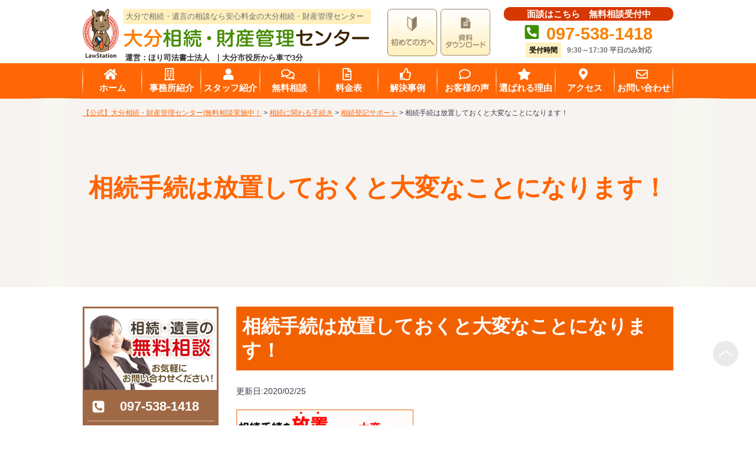

--- FILE ---
content_type: text/html; charset=UTF-8
request_url: https://hori-souzoku.com/page-52/page-66/attachment-0-6
body_size: 18648
content:
<!DOCTYPE html>
<html lang="ja">
<head>
	<meta name="google-site-verification" content="Glv6XHI6ieOVAJ0osNLVMKNwGjohx-fK3sX8ylAzE3w" />
<meta name="google-site-verification" content="4j9AAxEyCe6dcErTcru7rPldPIjDMo_jd5YEEOZ6lKk" />	
<meta name="viewport" content="width=device-width, initial-scale=1, minimum-scale=1, maximum-scale=1, user-scalable=no">
<meta name="format-detection" content="telephone=no">
<meta http-equiv="X-UA-Compatible" content="IE=edge">
<meta charset="UTF-8">

	


	
	

	
	
<!--bxslide -->
<link rel="stylesheet" href="https://cdn.jsdelivr.net/bxslider/4.2.12/jquery.bxslider.css">
	
<script defer src="https://cdn.jsdelivr.net/bxslider/4.2.12/jquery.bxslider.min.js"></script>
	
<!-- <script src="https://ajax.googleapis.com/ajax/libs/jquery/3.1.1/jquery.min.js"></script> -->
<!--bxslide -->

<!-- CSS -->

	


<!-- CSS -->

<!-- /*　画面サイズが480pxまでスタイルが適用される。*/ -->


<!-- /* 画面サイズ480pxから959pxまでスタイルが適用される。 */ -->


<!-- /* 画面サイズ960px以上はスタイルが適用される */ -->
	

	
<link  href="https://fonts.googleapis.com/css2?family=Inter:wght@400;600;700;900&family=Noto+Sans+JP:wght@400;700&display=swap" rel="stylesheet">
	
<!-- Google Tag Manager -->
<script data-type="lazy" data-src="[data-uri]"></script>
<!-- End Google Tag Manager -->


		<!-- All in One SEO 4.1.0.3 -->
		<link media="all" href="https://hori-souzoku.com/wp-content/cache/autoptimize/css/autoptimize_1d3d8d169923d8ff2c1cc4e857b323bf.css" rel="stylesheet" /><link media="screen and (max-width:600px)" href="https://hori-souzoku.com/wp-content/cache/autoptimize/css/autoptimize_234fb3d66b596b135e6e5c4bc02c1a38.css" rel="stylesheet" /><link media="screen and (min-width:600px) and (max-width:1140px)" href="https://hori-souzoku.com/wp-content/cache/autoptimize/css/autoptimize_eb3c02160d755308b298fef76cd715f7.css" rel="stylesheet" /><link media="screen and (min-width:1140px)" href="https://hori-souzoku.com/wp-content/cache/autoptimize/css/autoptimize_da909e8236fddc100af1b4e95399231f.css" rel="stylesheet" /><title>相続手続は放置しておくと大変なことになります！ | 【公式】大分相続・財産管理センター|無料相談実施中！</title>
		<meta property="og:site_name" content="【公式】大分相続・財産管理センター|無料相談実施中！ |" />
		<meta property="og:type" content="article" />
		<meta property="og:title" content="相続手続は放置しておくと大変なことになります！ | 【公式】大分相続・財産管理センター|無料相談実施中！" />
		<meta property="article:published_time" content="2019-10-23T05:23:57Z" />
		<meta property="article:modified_time" content="2020-02-25T08:52:31Z" />
		<meta name="twitter:card" content="summary" />
		<meta name="twitter:domain" content="hori-souzoku.com" />
		<meta name="twitter:title" content="相続手続は放置しておくと大変なことになります！ | 【公式】大分相続・財産管理センター|無料相談実施中！" />
		<script type="application/ld+json" class="aioseo-schema">
			{"@context":"https:\/\/schema.org","@graph":[{"@type":"WebSite","@id":"https:\/\/hori-souzoku.com\/#website","url":"https:\/\/hori-souzoku.com\/","name":"\u3010\u516c\u5f0f\u3011\u5927\u5206\u76f8\u7d9a\u30fb\u8ca1\u7523\u7ba1\u7406\u30bb\u30f3\u30bf\u30fc|\u7121\u6599\u76f8\u8ac7\u5b9f\u65bd\u4e2d\uff01","publisher":{"@id":"https:\/\/hori-souzoku.com\/#organization"}},{"@type":"Organization","@id":"https:\/\/hori-souzoku.com\/#organization","name":"\u5927\u5206\u76f8\u7d9a\u30fb\u8ca1\u7523\u7ba1\u7406\u30bb\u30f3\u30bf\u30fc","url":"https:\/\/hori-souzoku.com\/"},{"@type":"BreadcrumbList","@id":"https:\/\/hori-souzoku.com\/page-52\/page-66\/attachment-0-6#breadcrumblist","itemListElement":[{"@type":"ListItem","@id":"https:\/\/hori-souzoku.com\/#listItem","position":"1","item":{"@id":"https:\/\/hori-souzoku.com\/#item","name":"\u30db\u30fc\u30e0","description":"\u5927\u5206\u3067\u76f8\u7d9a\u30fb\u907a\u8a00\u306e\u3054\u76f8\u8ac7\u306a\u3089\u300c\u5927\u5206\u76f8\u7d9a\u30fb\u8ca1\u7523\u7ba1\u7406\u30bb\u30f3\u30bf\u30fc\u300d\u307e\u3067\u3002\u5927\u5206\u3067\u76f8\u7d9a\u306b\u5f37\u3044\u53f8\u6cd5\u66f8\u58eb\u304c\u7686\u69d8\u306e\u76f8\u7d9a\u30fb\u751f\u524d\u5bfe\u7b56\u3092\u30b5\u30dd\u30fc\u30c8\u3002\u4e0d\u52d5\u7523\u3084\u9810\u8caf\u91d1\u3001\u682a\u306e\u540d\u7fa9\u5909\u66f4\u304b\u3089\u3001\u907a\u8a00\u4f5c\u6210\u307e\u3067\u76f8\u7d9a\u306b\u95a2\u308f\u308b\u3053\u3068\u3067\u3042\u308c\u3070\u4f55\u3067\u3082\u304a\u4efb\u305b\u304f\u3060\u3055\u3044\u3002\u5973\u6027\u30b9\u30bf\u30c3\u30d5\u5728\u7c4d\u306e\u5b89\u5fc3\u306e\u30b5\u30dd\u30fc\u30c8\u4f53\u5236\uff01\u5927\u5206\u770c\u5185\u306e\u76f8\u7d9a\u306f\u3082\u3061\u308d\u3093\u3001\u5927\u5206\u770c\u5916\u306e\u76f8\u7d9a\u306b\u3082\u5bfe\u5fdc\uff5c\u3010\u904b\u55b6\u3011\u307b\u308a\u53f8\u6cd5\u66f8\u58eb\u6cd5\u4eba","url":"https:\/\/hori-souzoku.com\/"},"nextItem":"https:\/\/hori-souzoku.com\/page-52\/page-66\/attachment-0-6#listItem"},{"@type":"ListItem","@id":"https:\/\/hori-souzoku.com\/page-52\/page-66\/attachment-0-6#listItem","position":"2","item":{"@id":"https:\/\/hori-souzoku.com\/page-52\/page-66\/attachment-0-6#item","name":"\u76f8\u7d9a\u624b\u7d9a\u306f\u653e\u7f6e\u3057\u3066\u304a\u304f\u3068\u5927\u5909\u306a\u3053\u3068\u306b\u306a\u308a\u307e\u3059\uff01","url":"https:\/\/hori-souzoku.com\/page-52\/page-66\/attachment-0-6"},"previousItem":"https:\/\/hori-souzoku.com\/#listItem"}]},{"@type":"Person","@id":"https:\/\/hori-souzoku.com\/author\/ll3jztj35hjhfbyr4vlafebllznqvbyr#author","url":"https:\/\/hori-souzoku.com\/author\/ll3jztj35hjhfbyr4vlafebllznqvbyr","name":"lL3JZTJ35HJhfbYr4vlafebLlznQVbyr","image":{"@type":"ImageObject","@id":"https:\/\/hori-souzoku.com\/page-52\/page-66\/attachment-0-6#authorImage","url":"https:\/\/secure.gravatar.com\/avatar\/052c88cf00337380b163f500ccc5cb26?s=96&d=mm&r=g","width":"96","height":"96","caption":"lL3JZTJ35HJhfbYr4vlafebLlznQVbyr"}},{"@type":"ItemPage","@id":"https:\/\/hori-souzoku.com\/page-52\/page-66\/attachment-0-6#itempage","url":"https:\/\/hori-souzoku.com\/page-52\/page-66\/attachment-0-6","name":"\u76f8\u7d9a\u624b\u7d9a\u306f\u653e\u7f6e\u3057\u3066\u304a\u304f\u3068\u5927\u5909\u306a\u3053\u3068\u306b\u306a\u308a\u307e\u3059\uff01 | \u3010\u516c\u5f0f\u3011\u5927\u5206\u76f8\u7d9a\u30fb\u8ca1\u7523\u7ba1\u7406\u30bb\u30f3\u30bf\u30fc|\u7121\u6599\u76f8\u8ac7\u5b9f\u65bd\u4e2d\uff01","inLanguage":"ja","isPartOf":{"@id":"https:\/\/hori-souzoku.com\/#website"},"breadcrumb":{"@id":"https:\/\/hori-souzoku.com\/page-52\/page-66\/attachment-0-6#breadcrumblist"},"datePublished":"2019-10-23T05:23:57+09:00","dateModified":"2020-02-25T08:52:31+09:00"}]}
		</script>
		<!-- All in One SEO -->






<script type="text/javascript" src="//ajax.googleapis.com/ajax/libs/jquery/1.10.2/jquery.min.js?ver=6.5.7" id="jquery-js"></script>
<link rel="https://api.w.org/" href="https://hori-souzoku.com/wp-json/" /><link rel="alternate" type="application/json" href="https://hori-souzoku.com/wp-json/wp/v2/media/1176" /><link rel="alternate" type="application/json+oembed" href="https://hori-souzoku.com/wp-json/oembed/1.0/embed?url=https%3A%2F%2Fhori-souzoku.com%2Fpage-52%2Fpage-66%2Fattachment-0-6" />
<link rel="alternate" type="text/xml+oembed" href="https://hori-souzoku.com/wp-json/oembed/1.0/embed?url=https%3A%2F%2Fhori-souzoku.com%2Fpage-52%2Fpage-66%2Fattachment-0-6&#038;format=xml" />
		<script type="text/javascript">
				(function(c,l,a,r,i,t,y){
					c[a]=c[a]||function(){(c[a].q=c[a].q||[]).push(arguments)};t=l.createElement(r);t.async=1;
					t.src="https://www.clarity.ms/tag/"+i+"?ref=wordpress";y=l.getElementsByTagName(r)[0];y.parentNode.insertBefore(t,y);
				})(window, document, "clarity", "script", "qs06tdohb3");
		</script>
		<link rel="icon" href="https://hori-souzoku.com/wp-content/uploads/cropped-661ebda0fbf1b0eee14e34330c289dec-32x32.jpg" sizes="32x32" />
<link rel="icon" href="https://hori-souzoku.com/wp-content/uploads/cropped-661ebda0fbf1b0eee14e34330c289dec-192x192.jpg" sizes="192x192" />
<link rel="apple-touch-icon" href="https://hori-souzoku.com/wp-content/uploads/cropped-661ebda0fbf1b0eee14e34330c289dec-180x180.jpg" />
<meta name="msapplication-TileImage" content="https://hori-souzoku.com/wp-content/uploads/cropped-661ebda0fbf1b0eee14e34330c289dec-270x270.jpg" />
		
		
<link rel="shortcut icon" href="https://hori-souzoku.com/wp-content/themes/hori-souzoku/img/favicon.ico">
<link rel="apple-touch-icon" href="https://hori-souzoku.com/wp-content/themes/hori-souzoku/img/webclipicon.png">
<meta name="google-site-verification" content="zvehXLjPwH0Y8iOsd5_Y8ZaI7f-yJa0HK4xDSG9r2qI" />
</head>
<body data-rsssl=1>

<!-- Google Tag Manager (noscript) -->
<noscript><iframe src="https://www.googletagmanager.com/ns.html?id=GTM-TK4Z4MM"
height="0" width="0" style="display:none;visibility:hidden"></iframe></noscript>
<!-- End Google Tag Manager (noscript) -->
<header>














	<div class="cmn_bloc">
		<div class="wrap cf">
			<div class="logo">
				<h1>大分で相続・遺言の相談なら安心料金の大分相続・財産管理センター</h1>

				<a href="/" class="hv">

					<img src="https://hori-souzoku.com/wp-content/themes/hori-souzoku/img/header/logo.png" alt="【公式】大分相続・財産管理センター|無料相談実施中！" class="pc"　loading="eager">

					<img src="https://hori-souzoku.com/wp-content/themes/hori-souzoku/img/header/logo.png" alt="【公式】大分相続・財産管理センター|無料相談実施中！" class="sp"　loading="eager">

				</a>
				<p>運営：ほり司法書士法人&nbsp;&nbsp;｜大分市役所から車で3分				</p>
			</div>


			<div class="func_box">
				<p><a href="/page-25/page-27"><img src="https://hori-souzoku.com/wp-content/themes/hori-souzoku/img/header/hd_alert01.png" alt="初めての方へ" class="hv"　loading="eager"></a></p>

				<p><a href="/download"><img src="https://hori-souzoku.com/wp-content/themes/hori-souzoku/img/header/hd_alert02.png" alt="資料ダウンロード" class="hv"　loading="eager"></a></p>
			</div>



			<div class="ct_box">

<!-- 				<ul class="cf">
			<li><a href="/" class="hv">HOME</a></li>
				<li><a href="/access/" class="hv">交通アクセス</a></li>
				<li><a href="/sitemaps" class="hv">サイトマップ</a></li>
			</ul> -->

			<b>面談はこちら　無料相談受付中</b>

			<div class="tel_block">
			<p class="tel_num"><span id="" class="tel">097-538-1418</span></p>
			</div>


				<p class="time"><span>受付時間</span>9:30～17:30 平日のみ対応</p>
			</div>
			<div class="ct_contact">
			<p></p>
			</div>
			
			<div class="menubtn sp"><a id="ac_btn" href="/page-25/page-27"><img src="https://hori-souzoku.com/wp-content/themes/hori-souzoku/img/header/menu_logo.png" alt="【公式】大分相続・財産管理センター|無料相談実施中！"　loading="eager"></a></div>
		</div>
	</div>

</header>



<div id="bgback">
</div>


	














	<div class="pc">
<div id="ac_navi">
<!-- グロナビ・管理画面メニューから変更 -->
<div id="gn">
<div class="wrap">
<ul id="menu-global-navi01" class="cf">
<li><a href="/"><span><i class="fas fa-home"></i>ホーム</span></a></li><li><a href="https://hori-souzoku.com/page-213"><span><i class="far fa-building"></i>事務所紹介</span></a></li><li><a href="https://hori-souzoku.com/page-213/page-218"><span><i class="fas fa-user"></i>スタッフ紹介</span></a></li><li><a href="/free-consultation-lp"><span><i class="far fa-comments"></i>無料相談</span></a></li><li><a href="https://hori-souzoku.com/page-244"><span><i class="far fa-file-alt"></i>料金表</span></a></li><li><a href="/case"><span><i class="far fa-thumbs-up"></i>解決事例</span></a></li><li><a href="/customer"><span><i class="far fa-comment"></i>お客様の声</span></a></li><li><a href="https://hori-souzoku.com/page-226"><span><i class="fas fa-star"></i>選ばれる理由</span></a></li><li><a href="https://hori-souzoku.com/page-213/page-316"><span><i class="fas fa-map-marker-alt"></i>アクセス</span></a></li><li><a href="/contact"><span><i class="far fa-envelope"></i>お問い合わせ</span></a></li></ul>
</div>
</div>
<!-- グロナビ・管理画面メニューから変更 -->
</div>
</div>







<div class="cm_bl01 sp">
	<div class="wrap">
		<ul>
			<li><a href="/page-213"><img src="https://hori-souzoku.com/wp-content/themes/hori-souzoku/img/navi/bl01_btn01.png" class="w100p" alt="事務所紹介"　loading="eager"></a></li>
			<li><a href="/page-244"><img src="https://hori-souzoku.com/wp-content/themes/hori-souzoku/img/navi/bl01_btn02.png" class="w100p" alt="料金表"　loading="eager"></a></li>
			<li><a href="/free-consultation-lp"><img src="https://hori-souzoku.com/wp-content/themes/hori-souzoku/img/navi/bl01_btn03.png" class="w100p" alt="無料相談"　loading="eager"></a></li>
			<li><a href="/page-213/page-316"><img src="https://hori-souzoku.com/wp-content/themes/hori-souzoku/img/navi/bl01_btn04.png" class="w100p" alt="アクセス"　loading="eager"></a></li>
					</ul>

		<ul>
			<li><a href="/customer/"><img src="https://hori-souzoku.com/wp-content/themes/hori-souzoku/img/navi/bl01_btn05.png" class="w100p" alt="お客様の声"　loading="eager"></a></li>
			<li><a href="/case/"><img src="https://hori-souzoku.com/wp-content/themes/hori-souzoku/img/navi/bl01_btn06.png" class="w100p" alt="解決事例"　loading="eager"></a></li>
			<li><a href="/page-226"><img src="https://hori-souzoku.com/wp-content/themes/hori-souzoku/img/navi/bl01_btn07.png" class="w100p" alt="選ばれる理由"　loading="eager"></a></li>
			<li><a href="/contact/"><img src="https://hori-souzoku.com/wp-content/themes/hori-souzoku/img/navi/bl01_btn08.png" class="w100p" alt="お問い合わせ"　loading="eager"></a></li>
		</ul>
	</div>
</div>








	<div id="page_contents">

	<div class="page_header">
	
	<div class="wrap">
	<div class="thumbnail"></div>
		<div id="breadcrumbs">
			<div class="wrap">
		    <!-- Breadcrumb NavXT 6.6.0 -->
<span property="itemListElement" typeof="ListItem"><a property="item" typeof="WebPage" title="Go to 【公式】大分相続・財産管理センター|無料相談実施中！." href="https://hori-souzoku.com" class="home" ><span property="name">【公式】大分相続・財産管理センター|無料相談実施中！</span></a><meta property="position" content="1"></span> &gt; <span property="itemListElement" typeof="ListItem"><a property="item" typeof="WebPage" title="Go to 相続に関わる手続き." href="https://hori-souzoku.com/page-52" class="post post-page" ><span property="name">相続に関わる手続き</span></a><meta property="position" content="2"></span> &gt; <span property="itemListElement" typeof="ListItem"><a property="item" typeof="WebPage" title="Go to 相続登記サポート." href="https://hori-souzoku.com/page-52/page-66" class="post post-page" ><span property="name">相続登記サポート</span></a><meta property="position" content="3"></span> &gt; <span property="itemListElement" typeof="ListItem"><span property="name" class="post post-attachment current-item">相続手続は放置しておくと大変なことになります！</span><meta property="url" content="https://hori-souzoku.com/page-52/page-66/attachment-0-6"><meta property="position" content="4"></span>		    </div>
		</div>
	<div class="title_area">
	<h2>相続手続は放置しておくと大変なことになります！</h2>
		</div>

	</div>
	</div>
	
	<div id="contents" class="wrap cf">
	<div id="main_contents">

  <div id="page">
	 <h2>相続手続は放置しておくと大変なことになります！</h2>

	  
	  <time> 	<p>更新日:2020/02/25</p> </time>

<p class="attachment"><a href='https://hori-souzoku.com/wp-content/uploads/c8a1c7c3a6147b22a2bfdc6d4c332024.png'><img decoding="async" width="300" height="81" src="https://hori-souzoku.com/wp-content/uploads/c8a1c7c3a6147b22a2bfdc6d4c332024-350x95.png" class="attachment-medium size-medium" alt="" srcset="https://hori-souzoku.com/wp-content/uploads/c8a1c7c3a6147b22a2bfdc6d4c332024-350x95.png 350w, https://hori-souzoku.com/wp-content/uploads/c8a1c7c3a6147b22a2bfdc6d4c332024-768x209.png 768w, https://hori-souzoku.com/wp-content/uploads/c8a1c7c3a6147b22a2bfdc6d4c332024-650x176.png 650w, https://hori-souzoku.com/wp-content/uploads/c8a1c7c3a6147b22a2bfdc6d4c332024.png 1024w" sizes="(max-width: 300px) 100vw, 300px" /></a></p>









    


<!-- デフォルトに設定された執筆者を表示する③ -->
<!-- デフォルトに設定された執筆者を表示する③ -->












<div class="page_under01">
<ul class="parent">
  <li><a>相続登記サポート</a></li>
</ul>

  <ul class="child">
<li class="page_item page-item-1061"><a href="https://hori-souzoku.com/page-52/page-66/page-1061">相続財産が不動産しかないケース（換価分割によるトラブル防止）</a></li>
<li class="page_item page-item-1064"><a href="https://hori-souzoku.com/page-52/page-66/page-1064">相続不動産が空き家になるケース（遊休不動産の現金化）</a></li>
<li class="page_item page-item-1066"><a href="https://hori-souzoku.com/page-52/page-66/page-1066">納税資金が足りないケース（不動産を現金化して相続税を納税）</a></li>
<li class="page_item page-item-1674"><a href="https://hori-souzoku.com/page-52/page-66/page-1674">【相続登記の義務化】いつから？罰則規定もあり？</a></li>
<li class="page_item page-item-2466"><a href="https://hori-souzoku.com/page-52/page-66/page-2466">相続土地国庫帰属法はいつから？相続登記の義務化との関係は？</a></li>
<li class="page_item page-item-2521"><a href="https://hori-souzoku.com/page-52/page-66/page-2521">親亡き後の「家」どうする？「売却したほうがいい」相続不動産</a></li>
  </ul>
 </div>

<!-- 下層共通コンテンツ -->
<div class="page_footer_contents pc">

<!-- 主な相続手続きのメニュー(TOPにもあるため共通ファイル化) -->
<div class="bl_fee">
<div class="wrap">
<h2>大分でよくご相談いただく相続メニュー</h2>
<ul class="bl_fee">
	<li><a href="/page-52/page-66" class="hv"><img src="/wp-content/themes/hori-souzoku/img/top/bl_fee/bl_fee_btn01.png" alt="相続登記サポート" class="pc" /><img src="/wp-content/themes/hori-souzoku/img/top/bl_fee/bl_fee_btn01_sp.png" alt="相続登記サポート" class="sp" /></a>
<p class="price">137,500<span>円〜</span></p>
</li>
	<li><a href="/page-108"><img src="/wp-content/themes/hori-souzoku/img/top/bl_fee/bl_fee_btn02.png" alt="相続手続き丸ごとサポート" class="hv alignnone pc" /> <img src="/wp-content/themes/hori-souzoku/img/top/bl_fee/bl_fee_btn02_sp.png" alt="相続手続き丸ごとサポート" class="hv alignnone sp" /></a>
<p class="price">220,000<span>円〜</span></p>
</li>
	<li><a href="/page-92/page-106" class="hv"><img src="/wp-content/themes/hori-souzoku/img/top/bl_fee/bl_fee_btn03.png" alt="相続放棄サポート" class="alignnone pc" width="100%" /><img src="/wp-content/themes/hori-souzoku/img/top/bl_fee/bl_fee_btn03_sp.png" alt="相続放棄サポート" class="alignnone sp" width="100%" /></a>
<p class="price">27,500<span>円〜</span></p>
</li>
	<li><a href="/page-134/page-1003" class="hv"><img src="/wp-content/themes/hori-souzoku/img/top/bl_fee/bl_fee_btn04.png" alt="遺言コンサルティングサポート" class="pc" /><img src="/wp-content/themes/hori-souzoku/img/top/bl_fee/bl_fee_btn04_sp.png" alt="遺言コンサルティングサポート" class="sp" /></a>
<p class="price">165,000<span>円〜</span></p>
</li>
</ul>
</div>
</div>


<!-- 相続手続きのご相談をご検討の皆様へ(TOPにもあるため共通ファイル化) -->
<div class="bl_attention">
<div class="wrap">
<h2>大分で相続手続きのご相談を検討の皆様へ</h2>
<h4>ご自身で手続きを進めようとお考えの方も注意が必要です</h4>
<ul>
    <li>
    	<a class="hv" href="/page-1081">
    		<img src="/wp-content/themes/hori-souzoku/img/top/bl_attention/bl_attention_btn01.png" alt="こんなに大変！戸籍取得をする場合 法律知識が必要で手間がかかる こちらをクリック" class="pc" />

    		<img src="/wp-content/themes/hori-souzoku/img/top/bl_attention/bl_attention_btn01_sp.png" alt="こんなに大変！戸籍取得をする場合 法律知識が必要で手間がかかる こちらをクリック" class="sp" />
    	</a>
    </li>



    <li>
    	<a class="hv" href="/page-213/page-218">
    	<img src="/wp-content/themes/hori-souzoku/img/top/bl_attention/bl_attention_btn02.png" alt="相続の相談は専門家へ" class="pc" />

    	<img src="/wp-content/themes/hori-souzoku/img/top/bl_attention/bl_attention_btn02_sp.png" alt="相続の相談は専門家へ" class="sp" /></a>
    </li>



    <li>
    	<a class="hv" href="/page-1076">
    		<img src="/wp-content/themes/hori-souzoku/img/top/bl_attention/bl_attention_btn03.png" alt="相続手続きワンストップサービス" class="pc" />

    		<img src="/wp-content/themes/hori-souzoku/img/top/bl_attention/bl_attention_btn03_sp.png" alt="相続手続きワンストップサービス" class="sp" />
    	</a>
    </li>




    <li>
    	<a class="hv" href="/page-226">
    		<img src="/wp-content/themes/hori-souzoku/img/top/bl_attention/bl_attention_btn04.png" alt="選ばれる理由" class="pc" />

    		<img src="/wp-content/themes/hori-souzoku/img/top/bl_attention/bl_attention_btn04_sp.png" alt="選ばれる理由" class="sp" />
    	</a>
    </li>
</ul>
</div>
</div>

<!-- 相続手続きのご相談をご検討の皆様へ(TOPにもあるため共通ファイル化) -->
<div class="bl_free">
<div class="wrap">
<h2>大分で相続の無料相談実施中！</h2>
<div class="btn">
	
<p>
	<a class="hv" href="/page-246">
		<img src="https://hori-souzoku.com/wp-content/themes/hori-souzoku/img/top/bl_free/bl_free_btn01.png" alt="相続・遺言の無料相談受付中！" class="pc" />
		<img src="/wp-content/themes/hori-souzoku/img/top/bl_free/bl_free_btn01_sp.png" alt="相続・遺言の無料相談受付中！" class="sp" />
	</a>
</p>

<div class="tel_block">
<p class="tel_num"><span id="" class="tel">097-538-1418</span></p>
</div>
<p><!-- </p>
<p class="txt mincho"></p>
<p> --></p>
<p class="date">9:30～17:30(平日)<br class="pc">
平日のみ対応</p>
</div>
</div>
</div>





<div class="bl_reason">
<div class="wrap">
<h4>相続のご相談は当相談室にお任せください</h4>
<ul class="">
	<li><a class="hv" href="/customer"><img src="https://hori-souzoku.com/wp-content/themes/hori-souzoku/img/top/bl_reason/bl_reason_btn01.png" alt="ご相談者様の声" /></a></li>
	<li><a class="hv" href="/case"><img src="https://hori-souzoku.com/wp-content/themes/hori-souzoku/img/top/bl_reason/bl_reason_btn02.png" alt="当事務所の解決事例" class="alignnone" /></a></li>
</ul>
</div>
</div>




<div class="page_under04">
      <h4>よくご覧いただくコンテンツ一覧</h4>
  <div class="inner">
    <ul class="cf">
        <li><a href="/" class="hv"><img src="https://hori-souzoku.com/wp-content/themes/hori-souzoku/img/page/parts_navi_btn01.png" alt="ホーム"></a></li>
        <li><a href="/page-226" class="hv"><img src="https://hori-souzoku.com/wp-content/themes/hori-souzoku/img/page/parts_navi_btn02.png" alt="選ばれる理由"></a></li>
		<li><a href="/page-213" class="hv"><img src="https://hori-souzoku.com/wp-content/themes/hori-souzoku/img/page/parts_navi_btn03.png" alt="事務所紹介"></a></li>
        <li><a href="/page-213/page-218" class="hv"><img src="https://hori-souzoku.com/wp-content/themes/hori-souzoku/img/page/parts_navi_btn04.png" alt="専門家紹介"></a></li>
        <li><a href="/page-244" class="hv"><img src="https://hori-souzoku.com/wp-content/themes/hori-souzoku/img/page/parts_navi_btn05.png" alt="料金表"></a></li>
        <li><a href="/page-213/page-316" class="hv"><img src="https://hori-souzoku.com/wp-content/themes/hori-souzoku/img/page/parts_navi_btn06.png" alt="アクセス"></a></li>
        <li><a href="/page-246" class="hv"><img src="https://hori-souzoku.com/wp-content/themes/hori-souzoku/img/page/parts_navi_btn07.png" alt="無料相談"></a></li>
        <li><a href="/contact" class="hv"><img src="https://hori-souzoku.com/wp-content/themes/hori-souzoku/img/page/parts_navi_btn08.png" alt="問い合わせ"></a></li>
    </ul>
  </div>
</div>




</div>
</div>


</div><!-- main_contents綴じ -->

<div id="sidebar">

    <div class="bl01">
    <a href="/page-246" class="hv"><img src="https://hori-souzoku.com/wp-content/themes/hori-souzoku/img/side/side_btn00.png" alt="相続・遺言の無料相談 お気軽にお問い合わせください！無料相談の詳細はこちら"></a>

    <div class="box01">
    <p class="tel_num"><span class="tel">097-538-1418</span></p>
    </div>

    <p class="date">9:30～17:30<br>
      平日のみ対応<br>
    </p>
  </div>

  <div class="bl02">
    <ul>
      <li><a href="/contact/" class="hv"><img src="https://hori-souzoku.com/wp-content/themes/hori-souzoku/img/side/side_btn01.png" alt="メールでのお問い合わせはこちら"></a></li>





      <li><a href="/page-213" class="hv"><img src="https://hori-souzoku.com/wp-content/themes/hori-souzoku/img/side/side_btn02.png" alt="事務所紹介"></a></li>
      <li><a href="/page-25/page-27" class="hv"><img src="https://hori-souzoku.com/wp-content/themes/hori-souzoku/img/side/side_btn03.png" alt="初めての方へ"></a></li>
      <li><a href="/page-244" class="hv"><img src="https://hori-souzoku.com/wp-content/themes/hori-souzoku/img/side/side_btn04.png" alt="料金表"></a></li>
      <li><a href="/page-213/page-316" class="hv"><img src="https://hori-souzoku.com/wp-content/themes/hori-souzoku/img/side/side_btn05.png" alt="アクセス"></a></li>
      <li><a href="/page-246" class="hv"><img src="https://hori-souzoku.com/wp-content/themes/hori-souzoku/img/side/side_btn06.png" alt="無料相談の流れ"></a></li>
      <li><a href="/customer/" class="hv"><img src="https://hori-souzoku.com/wp-content/themes/hori-souzoku/img/side/side_btn07.png" alt="ご相談者様の体験談"></a></li>
      <li><a href="/case/" class="hv"><img src="https://hori-souzoku.com/wp-content/themes/hori-souzoku/img/side/side_btn08.png" alt="当事務所の解決事例"></a></li>
    </ul>
  </div>
  <div class="bl03">
    <div class="ttl">Content menu</div>
    <div class="menu-sidemenu-container"><ul id="menu-sidemenu" class="menu"><li id="menu-item-9" class="menu-item menu-item-type-post_type menu-item-object-page menu-item-home menu-item-9"><a href="https://hori-souzoku.com/">トップページ</a></li>
<li id="menu-item-705" class="menu-item menu-item-type-post_type menu-item-object-page menu-item-705"><a href="https://hori-souzoku.com/beppu.oita-souzoku">別府で相続に関してお悩みの方へ</a></li>
<li id="menu-item-473" class="menu-item menu-item-type-post_type menu-item-object-page menu-item-has-children menu-item-473"><a href="https://hori-souzoku.com/page-25">相続の基礎知識</a>
<ul class="sub-menu">
	<li id="menu-item-474" class="menu-item menu-item-type-post_type menu-item-object-page menu-item-474"><a href="https://hori-souzoku.com/page-25">相続の基礎知識</a></li>
	<li id="menu-item-475" class="menu-item menu-item-type-post_type menu-item-object-page menu-item-475"><a href="https://hori-souzoku.com/page-25/page-27">相続が発生したらすべきことや必要な相続手続きを徹底解説</a></li>
	<li id="menu-item-476" class="menu-item menu-item-type-post_type menu-item-object-page menu-item-476"><a href="https://hori-souzoku.com/page-25/page-29">法定相続と相続人</a></li>
	<li id="menu-item-477" class="menu-item menu-item-type-post_type menu-item-object-page menu-item-477"><a href="https://hori-souzoku.com/page-25/page-31">相続財産には何が含まれる？課税対象になる財産とならない財産とは</a></li>
	<li id="menu-item-478" class="menu-item menu-item-type-post_type menu-item-object-page menu-item-478"><a href="https://hori-souzoku.com/page-25/page-33">【解説】相続手続に必要な書類一覧</a></li>
</ul>
</li>
<li id="menu-item-479" class="menu-item menu-item-type-post_type menu-item-object-page menu-item-has-children menu-item-479"><a href="https://hori-souzoku.com/page-35">遺産分割協議</a>
<ul class="sub-menu">
	<li id="menu-item-480" class="menu-item menu-item-type-post_type menu-item-object-page menu-item-480"><a href="https://hori-souzoku.com/page-35">遺産分割協議</a></li>
	<li id="menu-item-481" class="menu-item menu-item-type-post_type menu-item-object-page menu-item-481"><a href="https://hori-souzoku.com/?page_id=37">遺産分割サポートサービス</a></li>
	<li id="menu-item-482" class="menu-item menu-item-type-post_type menu-item-object-page menu-item-482"><a href="https://hori-souzoku.com/page-35/page-39">遺産分割協議の種類</a></li>
	<li id="menu-item-483" class="menu-item menu-item-type-post_type menu-item-object-page menu-item-483"><a href="https://hori-souzoku.com/page-35/page-42">遺産分割協議書の作り方</a></li>
	<li id="menu-item-484" class="menu-item menu-item-type-post_type menu-item-object-page menu-item-484"><a href="https://hori-souzoku.com/page-35/page-44">遺産分割協議の注意点</a></li>
	<li id="menu-item-485" class="menu-item menu-item-type-post_type menu-item-object-page menu-item-485"><a href="https://hori-souzoku.com/page-35/page-46">遺産分割の調停と審判</a></li>
	<li id="menu-item-486" class="menu-item menu-item-type-post_type menu-item-object-page menu-item-486"><a href="https://hori-souzoku.com/page-35/page-48">遺産分割協議のＱ&#038;Ａ</a></li>
	<li id="menu-item-487" class="menu-item menu-item-type-post_type menu-item-object-page menu-item-487"><a href="https://hori-souzoku.com/page-35/page-50">遺産分割協議の失敗事例</a></li>
	<li id="menu-item-526" class="menu-item menu-item-type-post_type menu-item-object-page menu-item-526"><a href="https://hori-souzoku.com/page-124">相続人が行方不明の場合</a></li>
</ul>
</li>
<li id="menu-item-488" class="menu-item menu-item-type-post_type menu-item-object-page menu-item-has-children menu-item-488"><a href="https://hori-souzoku.com/page-52">相続に関わる手続き</a>
<ul class="sub-menu">
	<li id="menu-item-489" class="menu-item menu-item-type-post_type menu-item-object-page menu-item-489"><a href="https://hori-souzoku.com/page-52">相続に関わる手続き</a></li>
	<li id="menu-item-490" class="menu-item menu-item-type-post_type menu-item-object-page menu-item-490"><a href="https://hori-souzoku.com/page-52/page-54">不動産の名義変更（相続登記）が必要な理由</a></li>
	<li id="menu-item-491" class="menu-item menu-item-type-post_type menu-item-object-page menu-item-491"><a href="https://hori-souzoku.com/page-52/page-56">大分県の不動産の名義変更（相続登記）の手続きについて</a></li>
	<li id="menu-item-492" class="menu-item menu-item-type-post_type menu-item-object-page menu-item-492"><a href="https://hori-souzoku.com/page-52/page-58">生命保険金の請求</a></li>
	<li id="menu-item-493" class="menu-item menu-item-type-post_type menu-item-object-page menu-item-493"><a href="https://hori-souzoku.com/page-52/page-60">預貯金の名義変更</a></li>
	<li id="menu-item-494" class="menu-item menu-item-type-post_type menu-item-object-page menu-item-494"><a href="https://hori-souzoku.com/page-52/page-62">株式の名義変更</a></li>
	<li id="menu-item-495" class="menu-item menu-item-type-post_type menu-item-object-page menu-item-495"><a href="https://hori-souzoku.com/page-52/page-64">遺族年金の受給</a></li>
	<li id="menu-item-496" class="menu-item menu-item-type-post_type menu-item-object-page menu-item-496"><a href="https://hori-souzoku.com/page-52/page-66">相続登記サポート</a></li>
</ul>
</li>
<li id="menu-item-497" class="menu-item menu-item-type-post_type menu-item-object-page menu-item-has-children menu-item-497"><a href="https://hori-souzoku.com/page-68">相続税申告・納税</a>
<ul class="sub-menu">
	<li id="menu-item-498" class="menu-item menu-item-type-post_type menu-item-object-page menu-item-498"><a href="https://hori-souzoku.com/page-68">相続税申告・納税</a></li>
	<li id="menu-item-503" class="menu-item menu-item-type-post_type menu-item-object-page menu-item-503"><a href="https://hori-souzoku.com/page-68/page-70">相続税・贈与税改正のポイント</a></li>
	<li id="menu-item-504" class="menu-item menu-item-type-post_type menu-item-object-page menu-item-504"><a href="https://hori-souzoku.com/page-68/page-72">相続税の仕組みと申告</a></li>
	<li id="menu-item-499" class="menu-item menu-item-type-post_type menu-item-object-page menu-item-499"><a href="https://hori-souzoku.com/page-68/page-74">課税対象財産</a></li>
	<li id="menu-item-500" class="menu-item menu-item-type-post_type menu-item-object-page menu-item-500"><a href="https://hori-souzoku.com/page-68/page-76">相続税評価額の算出</a></li>
	<li id="menu-item-501" class="menu-item menu-item-type-post_type menu-item-object-page menu-item-501"><a href="https://hori-souzoku.com/page-68/page-78">相続税のＱ＆Ａ</a></li>
	<li id="menu-item-502" class="menu-item menu-item-type-post_type menu-item-object-page menu-item-502"><a href="https://hori-souzoku.com/page-68/page-80">相続税の失敗事例</a></li>
</ul>
</li>
<li id="menu-item-505" class="menu-item menu-item-type-post_type menu-item-object-page menu-item-has-children menu-item-505"><a href="https://hori-souzoku.com/page-82">相続時の不動産問題</a>
<ul class="sub-menu">
	<li id="menu-item-506" class="menu-item menu-item-type-post_type menu-item-object-page menu-item-506"><a href="https://hori-souzoku.com/page-82">相続時の不動産問題</a></li>
	<li id="menu-item-508" class="menu-item menu-item-type-post_type menu-item-object-page menu-item-508"><a href="https://hori-souzoku.com/page-82/page-84">相続不動産の評価方法</a></li>
	<li id="menu-item-509" class="menu-item menu-item-type-post_type menu-item-object-page menu-item-509"><a href="https://hori-souzoku.com/page-82/page-86">相続不動産の評価を減らす</a></li>
	<li id="menu-item-510" class="menu-item menu-item-type-post_type menu-item-object-page menu-item-510"><a href="https://hori-souzoku.com/page-82/page-88">相続不動産の境界問題</a></li>
	<li id="menu-item-507" class="menu-item menu-item-type-post_type menu-item-object-page menu-item-507"><a href="https://hori-souzoku.com/page-82/page-90">相続不動産を上手に売却</a></li>
</ul>
</li>
<li id="menu-item-511" class="menu-item menu-item-type-post_type menu-item-object-page menu-item-has-children menu-item-511"><a href="https://hori-souzoku.com/page-92">相続放棄と限定承認</a>
<ul class="sub-menu">
	<li id="menu-item-512" class="menu-item menu-item-type-post_type menu-item-object-page menu-item-512"><a href="https://hori-souzoku.com/page-92">相続放棄と限定承認</a></li>
	<li id="menu-item-517" class="menu-item menu-item-type-post_type menu-item-object-page menu-item-517"><a href="https://hori-souzoku.com/page-92/page-94">相続放棄</a></li>
	<li id="menu-item-518" class="menu-item menu-item-type-post_type menu-item-object-page menu-item-518"><a href="https://hori-souzoku.com/page-92/page-96">単純承認と限定承認</a></li>
	<li id="menu-item-519" class="menu-item menu-item-type-post_type menu-item-object-page menu-item-519"><a href="https://hori-souzoku.com/page-92/page-98">3ヶ月経過後の相続放棄</a></li>
	<li id="menu-item-513" class="menu-item menu-item-type-post_type menu-item-object-page menu-item-513"><a href="https://hori-souzoku.com/page-92/page-100">保証債務の相続</a></li>
	<li id="menu-item-514" class="menu-item menu-item-type-post_type menu-item-object-page menu-item-514"><a href="https://hori-souzoku.com/page-92/page-102">相続放棄のQ&#038;A</a></li>
	<li id="menu-item-515" class="menu-item menu-item-type-post_type menu-item-object-page menu-item-515"><a href="https://hori-souzoku.com/page-92/page-104">相続放棄の失敗事例</a></li>
	<li id="menu-item-516" class="menu-item menu-item-type-post_type menu-item-object-page menu-item-516"><a href="https://hori-souzoku.com/page-92/page-106">相続放棄サポート</a></li>
</ul>
</li>
<li id="menu-item-520" class="menu-item menu-item-type-post_type menu-item-object-page menu-item-has-children menu-item-520"><a href="https://hori-souzoku.com/page-108-old">相続手続丸ごとサポート（遺産整理業務）</a>
<ul class="sub-menu">
	<li id="menu-item-521" class="menu-item menu-item-type-post_type menu-item-object-page menu-item-521"><a href="https://hori-souzoku.com/page-108-old">相続手続丸ごとサポート（遺産整理業務）</a></li>
	<li id="menu-item-522" class="menu-item menu-item-type-post_type menu-item-object-page menu-item-522"><a href="https://hori-souzoku.com/page-108/page-112">遺産整理業務の内容と流れ</a></li>
</ul>
</li>
<li id="menu-item-531" class="menu-item menu-item-type-post_type menu-item-object-page menu-item-has-children menu-item-531"><a href="https://hori-souzoku.com/page-126">生前準備の基礎知識</a>
<ul class="sub-menu">
	<li id="menu-item-532" class="menu-item menu-item-type-post_type menu-item-object-page menu-item-532"><a href="https://hori-souzoku.com/page-126">生前準備の基礎知識</a></li>
	<li id="menu-item-533" class="menu-item menu-item-type-post_type menu-item-object-page menu-item-533"><a href="https://hori-souzoku.com/page-126/page-128">円満相続の準備</a></li>
	<li id="menu-item-534" class="menu-item menu-item-type-post_type menu-item-object-page menu-item-534"><a href="https://hori-souzoku.com/page-126/page-130">上手な遺言の利用方法</a></li>
	<li id="menu-item-535" class="menu-item menu-item-type-post_type menu-item-object-page menu-item-535"><a href="https://hori-souzoku.com/page-126/page-132">上手な贈与の利用方法</a></li>
</ul>
</li>
<li id="menu-item-536" class="menu-item menu-item-type-post_type menu-item-object-page menu-item-has-children menu-item-536"><a href="https://hori-souzoku.com/page-134">遺言</a>
<ul class="sub-menu">
	<li id="menu-item-537" class="menu-item menu-item-type-post_type menu-item-object-page menu-item-537"><a href="https://hori-souzoku.com/page-134">遺言</a></li>
	<li id="menu-item-538" class="menu-item menu-item-type-post_type menu-item-object-page menu-item-538"><a href="https://hori-souzoku.com/page-134/page-136">遺言の種類</a></li>
	<li id="menu-item-539" class="menu-item menu-item-type-post_type menu-item-object-page menu-item-539"><a href="https://hori-souzoku.com/page-134/page-138">遺言書の書き方</a></li>
	<li id="menu-item-540" class="menu-item menu-item-type-post_type menu-item-object-page menu-item-540"><a href="https://hori-souzoku.com/page-134/page-140">公正証書遺言</a></li>
	<li id="menu-item-541" class="menu-item menu-item-type-post_type menu-item-object-page menu-item-541"><a href="https://hori-souzoku.com/page-134/page-142">遺言書の保管と執行</a></li>
	<li id="menu-item-542" class="menu-item menu-item-type-post_type menu-item-object-page menu-item-542"><a href="https://hori-souzoku.com/page-134/page-144">遺言のＱ&#038;Ａ</a></li>
	<li id="menu-item-543" class="menu-item menu-item-type-post_type menu-item-object-page menu-item-543"><a href="https://hori-souzoku.com/page-134/page-146">遺言の失敗事例</a></li>
</ul>
</li>
<li id="menu-item-544" class="menu-item menu-item-type-post_type menu-item-object-page menu-item-has-children menu-item-544"><a href="https://hori-souzoku.com/page-148">成年後見</a>
<ul class="sub-menu">
	<li id="menu-item-545" class="menu-item menu-item-type-post_type menu-item-object-page menu-item-545"><a href="https://hori-souzoku.com/page-148">成年後見</a></li>
	<li id="menu-item-546" class="menu-item menu-item-type-post_type menu-item-object-page menu-item-546"><a href="https://hori-souzoku.com/page-148/page-150">成年後見制度の種類</a></li>
	<li id="menu-item-547" class="menu-item menu-item-type-post_type menu-item-object-page menu-item-547"><a href="https://hori-souzoku.com/page-148/page-152">成年後見の申立</a></li>
	<li id="menu-item-548" class="menu-item menu-item-type-post_type menu-item-object-page menu-item-548"><a href="https://hori-souzoku.com/page-148/page-154">任意後見制度</a></li>
	<li id="menu-item-549" class="menu-item menu-item-type-post_type menu-item-object-page menu-item-549"><a href="https://hori-souzoku.com/page-148/page-156">後見人の選び方</a></li>
	<li id="menu-item-550" class="menu-item menu-item-type-post_type menu-item-object-page menu-item-550"><a href="https://hori-souzoku.com/page-148/page-158">財産管理委任契約</a></li>
	<li id="menu-item-551" class="menu-item menu-item-type-post_type menu-item-object-page menu-item-551"><a href="https://hori-souzoku.com/page-148/page-160">死後事務委任契約</a></li>
	<li id="menu-item-552" class="menu-item menu-item-type-post_type menu-item-object-page menu-item-552"><a href="https://hori-souzoku.com/page-148/page-162">後見のQ&#038;A</a></li>
	<li id="menu-item-553" class="menu-item menu-item-type-post_type menu-item-object-page menu-item-553"><a href="https://hori-souzoku.com/page-148/page-164">後見の失敗事例</a></li>
</ul>
</li>
<li id="menu-item-554" class="menu-item menu-item-type-post_type menu-item-object-page menu-item-has-children menu-item-554"><a href="https://hori-souzoku.com/page-166">民事信託（家族信託）を活用した複雑な相続の生前対策</a>
<ul class="sub-menu">
	<li id="menu-item-555" class="menu-item menu-item-type-post_type menu-item-object-page menu-item-555"><a href="https://hori-souzoku.com/page-166">民事信託（家族信託）を活用した複雑な相続の生前対策</a></li>
	<li id="menu-item-556" class="menu-item menu-item-type-post_type menu-item-object-page menu-item-556"><a href="https://hori-souzoku.com/page-166/page-169">民事信託を活用したケースその１：親亡き後に、障がいを持つ子供の生活を保障してほしい</a></li>
	<li id="menu-item-557" class="menu-item menu-item-type-post_type menu-item-object-page menu-item-557"><a href="https://hori-souzoku.com/page-166/page-171">民事信託を活用したケースその２：自分の死後、高齢あるいは認知症の配偶者の財産を適切に管理してほしい</a></li>
	<li id="menu-item-558" class="menu-item menu-item-type-post_type menu-item-object-page menu-item-558"><a href="https://hori-souzoku.com/page-166/page-173">民事信託を活用したケースその３：自分の死後、息子に相続財産を少しずつ渡したい</a></li>
	<li id="menu-item-559" class="menu-item menu-item-type-post_type menu-item-object-page menu-item-559"><a href="https://hori-souzoku.com/page-166/page-175">民事信託を活用したケースその４：高齢の親の財産を管理したい</a></li>
	<li id="menu-item-560" class="menu-item menu-item-type-post_type menu-item-object-page menu-item-560"><a href="https://hori-souzoku.com/page-166/page-177">民事信託を活用したケースその５：自社株を後継者へ贈与したいが、議決権は引き続き保有したい</a></li>
</ul>
</li>
<li id="menu-item-561" class="menu-item menu-item-type-post_type menu-item-object-page menu-item-has-children menu-item-561"><a href="https://hori-souzoku.com/page-179">生前贈与</a>
<ul class="sub-menu">
	<li id="menu-item-562" class="menu-item menu-item-type-post_type menu-item-object-page menu-item-562"><a href="https://hori-souzoku.com/page-179">生前贈与</a></li>
	<li id="menu-item-563" class="menu-item menu-item-type-post_type menu-item-object-page menu-item-563"><a href="https://hori-souzoku.com/page-179/page-181">暦年贈与と連年贈与</a></li>
	<li id="menu-item-564" class="menu-item menu-item-type-post_type menu-item-object-page menu-item-564"><a href="https://hori-souzoku.com/page-179/page-183">相続時精算課税</a></li>
	<li id="menu-item-565" class="menu-item menu-item-type-post_type menu-item-object-page menu-item-565"><a href="https://hori-souzoku.com/page-179/page-185">住宅取得資金の特例</a></li>
	<li id="menu-item-566" class="menu-item menu-item-type-post_type menu-item-object-page menu-item-566"><a href="https://hori-souzoku.com/page-179/page-187">おしどり贈与（夫婦間贈与）の特例</a></li>
	<li id="menu-item-567" class="menu-item menu-item-type-post_type menu-item-object-page menu-item-567"><a href="https://hori-souzoku.com/page-179/page-189">（負担付）死因贈与契約</a></li>
	<li id="menu-item-568" class="menu-item menu-item-type-post_type menu-item-object-page menu-item-568"><a href="https://hori-souzoku.com/page-179/page-191">生前贈与のQ&#038;A</a></li>
</ul>
</li>
<li id="menu-item-569" class="menu-item menu-item-type-post_type menu-item-object-page menu-item-has-children menu-item-569"><a href="https://hori-souzoku.com/page-193">相続対策あれこれ</a>
<ul class="sub-menu">
	<li id="menu-item-570" class="menu-item menu-item-type-post_type menu-item-object-page menu-item-570"><a href="https://hori-souzoku.com/page-193">相続対策あれこれ</a></li>
	<li id="menu-item-571" class="menu-item menu-item-type-post_type menu-item-object-page menu-item-571"><a href="https://hori-souzoku.com/page-193/page-195">まずはトラブルを防止する</a></li>
	<li id="menu-item-572" class="menu-item menu-item-type-post_type menu-item-object-page menu-item-572"><a href="https://hori-souzoku.com/page-193/page-197">相続税の納税資金の考慮</a></li>
	<li id="menu-item-573" class="menu-item menu-item-type-post_type menu-item-object-page menu-item-573"><a href="https://hori-souzoku.com/page-193/page-199">相続税対策</a></li>
	<li id="menu-item-574" class="menu-item menu-item-type-post_type menu-item-object-page menu-item-574"><a href="https://hori-souzoku.com/page-193/page-201">生命保険を活用する</a></li>
</ul>
</li>
<li id="menu-item-575" class="menu-item menu-item-type-post_type menu-item-object-page menu-item-has-children menu-item-575"><a href="https://hori-souzoku.com/page-203">事業承継について</a>
<ul class="sub-menu">
	<li id="menu-item-576" class="menu-item menu-item-type-post_type menu-item-object-page menu-item-576"><a href="https://hori-souzoku.com/page-203">事業承継について</a></li>
	<li id="menu-item-577" class="menu-item menu-item-type-post_type menu-item-object-page menu-item-577"><a href="https://hori-souzoku.com/page-203/page-205">自社株式の承継対策</a></li>
	<li id="menu-item-578" class="menu-item menu-item-type-post_type menu-item-object-page menu-item-578"><a href="https://hori-souzoku.com/page-203/page-207">種類株式の活用</a></li>
	<li id="menu-item-579" class="menu-item menu-item-type-post_type menu-item-object-page menu-item-579"><a href="https://hori-souzoku.com/page-203/page-209">経営承継円滑化法</a></li>
	<li id="menu-item-580" class="menu-item menu-item-type-post_type menu-item-object-page menu-item-580"><a href="https://hori-souzoku.com/page-203/page-211">事業承継のQ&#038;A</a></li>
</ul>
</li>
<li id="menu-item-581" class="menu-item menu-item-type-post_type menu-item-object-page menu-item-581"><a href="https://hori-souzoku.com/page-320">Ｑ＆Ａ</a></li>
<li id="menu-item-582" class="menu-item menu-item-type-post_type menu-item-object-page menu-item-582"><a href="https://hori-souzoku.com/page-246/old">相続・遺言の無料相談実施中！</a></li>
<li id="menu-item-583" class="menu-item menu-item-type-post_type menu-item-object-page menu-item-583"><a href="https://hori-souzoku.com/contact">お問い合わせ</a></li>
<li id="menu-item-584" class="menu-item menu-item-type-post_type menu-item-object-page menu-item-584"><a href="https://hori-souzoku.com/page-244">料金表</a></li>
<li id="menu-item-585" class="menu-item menu-item-type-post_type menu-item-object-page menu-item-has-children menu-item-585"><a href="https://hori-souzoku.com/page-213">事務所紹介</a>
<ul class="sub-menu">
	<li id="menu-item-586" class="menu-item menu-item-type-post_type menu-item-object-page menu-item-586"><a href="https://hori-souzoku.com/page-213">事務所紹介</a></li>
	<li id="menu-item-587" class="menu-item menu-item-type-post_type menu-item-object-page menu-item-587"><a href="https://hori-souzoku.com/page-213/page-215">相続への想い</a></li>
	<li id="menu-item-588" class="menu-item menu-item-type-post_type menu-item-object-page menu-item-588"><a href="https://hori-souzoku.com/page-213/page-218">スタッフ紹介</a></li>
	<li id="menu-item-589" class="menu-item menu-item-type-post_type menu-item-object-page menu-item-589"><a href="https://hori-souzoku.com/page-213/page-316">アクセス</a></li>
</ul>
</li>
<li id="menu-item-590" class="menu-item menu-item-type-post_type menu-item-object-page menu-item-has-children menu-item-590"><a href="https://hori-souzoku.com/page-226">大分相続・財産管理センターが選ばれる理由</a>
<ul class="sub-menu">
	<li id="menu-item-591" class="menu-item menu-item-type-post_type menu-item-object-page menu-item-591"><a href="https://hori-souzoku.com/page-226">大分相続・財産管理センターが選ばれる理由</a></li>
	<li id="menu-item-592" class="menu-item menu-item-type-post_type menu-item-object-page menu-item-592"><a href="https://hori-souzoku.com/page-226/page-238">相続手続きを司法書士に依頼するメリット</a></li>
	<li id="menu-item-593" class="menu-item menu-item-type-post_type menu-item-object-page menu-item-593"><a href="https://hori-souzoku.com/page-226/page-240">司法書士と弁護士と税理士の違い</a></li>
</ul>
</li>
<li id="menu-item-594" class="menu-item menu-item-type-post_type menu-item-object-page menu-item-594"><a href="https://hori-souzoku.com/page-242">プライバシーポリシー</a></li>
<li id="menu-item-595" class="menu-item menu-item-type-post_type menu-item-object-page menu-item-595"><a href="https://hori-souzoku.com/page-254">免責事項</a></li>
<li id="menu-item-596" class="menu-item menu-item-type-post_type menu-item-object-page menu-item-596"><a href="https://hori-souzoku.com/sitemaps">サイトマップ</a></li>
</ul></div>  </div>

    <div class="bl04">
    <div class="ttl">
      <b class="mincho">Access map</b>
    </div>
    <div class="map">
      <b>本店</b><iframe src="https://www.google.com/maps/embed?pb=!1m14!1m8!1m3!1d6673.991328386051!2d131.613982!3d33.240417!3m2!1i1024!2i768!4f13.1!3m3!1m2!1s0x0%3A0x35bf967968fb6e64!2z5aSn5YiG55u457aa44O76LKh55Sj566h55CG44K744Oz44K_44O877yP6YGL5Za277ya44G744KK5Y-45rOV5pu45aOr5rOV5Lq6!5e0!3m2!1sja!2sjp!4v1617779509554!5m2!1sja!2sjp" width="100%" frameborder="0" style="border:0" allowfullscreen=""></iframe><b>わさだ支店</b><iframe src="https://www.google.com/maps/embed?pb=!1m14!1m8!1m3!1d6677.41832308502!2d131.5760885!3d33.1955!3m2!1i1024!2i768!4f13.1!3m3!1m2!1s0x3546a2423a156b0b%3A0x3e0598b60c68ca83!2z44CSODcwLTExNTIg5aSn5YiG55yM5aSn5YiG5biC5LiK5a6X5pa577yV77yW77yQ4oiS77yR77yU!5e0!3m2!1sja!2sjp!4v1618477903274!5m2!1sja!2sjp" width="100%" style="border:0;" allowfullscreen="" loading="lazy"></iframe>
    </div>
  </div>
  <div class="bl05">
    <form method="get" action="/">
          <input name="s" id="s" type="text">
          <input id="submit" type="submit" value="検索">
      </form>
  </div>
</div>

</div>
</div><!-- contents綴じ -->

</div><!-- page_contents閉じ -->




<div id="fixedbtn" class="pc">
	<ul>
		<li class="hv"><a href="/page-246"><img src="https://hori-souzoku.com/wp-content/themes/hori-souzoku/img/fixed/fixed_btn01.png" alt="無料相談"></a></li>
		<li class="hv"><a href="https://line.me/ti/p/@405xqtew" target="_blank"><img src="https://hori-souzoku.com/wp-content/themes/hori-souzoku/img/fixed/fixed_btn02.png" alt="line"></a></li>
		<li class="hv"><a href="/contact/"><img src="https://hori-souzoku.com/wp-content/themes/hori-souzoku/img/fixed/fixed_btn03.png" alt="お問合せ"></a></li>
		<li class="hv"><a href="/page-213"><img src="https://hori-souzoku.com/wp-content/themes/hori-souzoku/img/fixed/fixed_btn04.png" alt="事務所紹介"></a></li>
	</ul>
</div>

<div id="pagetop">
	<a href="#" class="hv"><img src="https://hori-souzoku.com/wp-content/themes/hori-souzoku/img/header/pagetop.png" alt="PAGETOP"></a>
</div>







<div class="pc">
<div class="wrap">
<h2 class="h2-news">お客様の声・解決事例・セミナー相談会
・新着情報</h2>

<div class="tab" style="text-align: center;">








<!-- お客様の声タブ -->





<!-- 記事がある時の処理 -->
<input id="tab2" type="radio" name="tabs" class="tab__switch" checked="checked"/> <label class="tab__label" for="tab2"><span class="mincho">お客様の声<br />
</span></label>
<div class="tab__content">





<div class="bl_post">
  <div class="wrap">
    <ul class="cf">
      <li>
        <div class="inner half">
          <ul class="cf">
                                        <li>
                <a href="/customer/customer-2821">
                  <dl class="cf">
                    <dt>2023.09.14</dt>
                    <dd>
                      私にとって初めての司法書士でしたがとても満足いきました。                    </dd>
                  </dl>
                </a>
              </li>
                            <li>
                <a href="/customer/2787">
                  <dl class="cf">
                    <dt>2023.07.31</dt>
                    <dd>
                      丁寧な対応をしていただき、安心してお願いする事ができました。                    </dd>
                  </dl>
                </a>
              </li>
                            <li>
                <a href="/customer/customer-2764">
                  <dl class="cf">
                    <dt>2023.07.14</dt>
                    <dd>
                      司法書士にお願いするのが一番良いと思いました。                    </dd>
                  </dl>
                </a>
              </li>
                            <li>
                <a href="/customer/customer-2750">
                  <dl class="cf">
                    <dt>2023.06.26</dt>
                    <dd>
                      仕事の都合で電話対応が難しい為LINEを繋がせて頂きましたが、進捗状況報告を逐次頂いたり、判らないことなど気軽に相談出来有り難かったです。                    </dd>
                  </dl>
                </a>
              </li>
                            <li>
                <a href="/customer/customer-2559">
                  <dl class="cf">
                    <dt>2023.03.13</dt>
                    <dd>
                      元々不安は少なかったが、相談することで精神的、時間的な負担軽減につながることが分かった                    </dd>
                  </dl>
                </a>
              </li>
                            <li>
                <a href="/customer/2557">
                  <dl class="cf">
                    <dt>2023.03.13</dt>
                    <dd>
                      司法書士に相談するまではないかと思っていても、一度相談をしてみるとすごく楽になりました。                    </dd>
                  </dl>
                </a>
              </li>
                            <li>
                <a href="/customer/customer-2400">
                  <dl class="cf">
                    <dt>2022.08.18</dt>
                    <dd>
                      一人で悩まずに、まずは相談してください                    </dd>
                  </dl>
                </a>
              </li>
                            <li>
                <a href="/customer/customer-2327">
                  <dl class="cf">
                    <dt>2022.03.11</dt>
                    <dd>
                      悩んだり、ネットで調べたりしましたが、やはりまずは相談に行く事がまさに解決への第一歩だと実感しました                    </dd>
                  </dl>
                </a>
              </li>
                            <li>
                <a href="/customer/customer-2322">
                  <dl class="cf">
                    <dt>2022.02.17</dt>
                    <dd>
                      安心してお話する事ができて感謝しております                    </dd>
                  </dl>
                </a>
              </li>
                            <li>
                <a href="/customer/customer-2316">
                  <dl class="cf">
                    <dt>2022.02.01</dt>
                    <dd>
                      言葉使いが丁寧で、大変感じの良い対応をしていただきました                    </dd>
                  </dl>
                </a>
              </li>
                            <li>
                <a href="/customer/customer-1993">
                  <dl class="cf">
                    <dt>2021.05.16</dt>
                    <dd>
                      最初は不安ばかりでしたが質問に対しても丁寧に説明していただき感謝しています                    </dd>
                  </dl>
                </a>
              </li>
                            <li>
                <a href="/customer/customer-1964">
                  <dl class="cf">
                    <dt>2021.04.23</dt>
                    <dd>
                      相談から手続き完了までわかりやすく迅速な対応でした                    </dd>
                  </dl>
                </a>
              </li>
                            <li>
                <a href="/customer/customer-1883">
                  <dl class="cf">
                    <dt>2021.04.08</dt>
                    <dd>
                      毎回、とてもていねに親切に対応していただきました                    </dd>
                  </dl>
                </a>
              </li>
                            <li>
                <a href="/customer/customer-1679">
                  <dl class="cf">
                    <dt>2021.03.23</dt>
                    <dd>
                      分かりやすい説明で安心した。手続きもテキパキしてもらって大変助かった                    </dd>
                  </dl>
                </a>
              </li>
                            <li>
                <a href="/customer/customer-1643">
                  <dl class="cf">
                    <dt>2021.01.21</dt>
                    <dd>
                      まずは相談されて、解決方法を一緒に見つけることだと思います                    </dd>
                  </dl>
                </a>
              </li>
                            <li>
                <a href="/customer/customer-1524">
                  <dl class="cf">
                    <dt>2020.10.21</dt>
                    <dd>
                      こちらの司法書士さんなら安心して任せられます                    </dd>
                  </dl>
                </a>
              </li>
                            <li>
                <a href="/customer/customer-1391">
                  <dl class="cf">
                    <dt>2020.07.08</dt>
                    <dd>
                      丁寧に対応して頂き安心して実情を相談することが出来ました                    </dd>
                  </dl>
                </a>
              </li>
                            <li>
                <a href="/customer/customer-1261">
                  <dl class="cf">
                    <dt>2020.04.10</dt>
                    <dd>
                      相続する人が多い方やいない人には安心です                    </dd>
                  </dl>
                </a>
              </li>
                            <li>
                <a href="/customer/customer-1206">
                  <dl class="cf">
                    <dt>2019.12.09</dt>
                    <dd>
                      初めて伺った時から不安が解消され素直な気持ちで相談することができてとても感謝しております                    </dd>
                  </dl>
                </a>
              </li>
                            <li>
                <a href="/customer/customer-1204">
                  <dl class="cf">
                    <dt>2019.12.09</dt>
                    <dd>
                      まずは信頼のおける事務所で相談することが第一だと思います                    </dd>
                  </dl>
                </a>
              </li>
              
          </ul>

          <a href="/customer/" class="btn">一覧を見る</a>
        </div>
      </li>
    </ul>
  </div>
</div>



</div>













<!-- 解決事例タブ -->





<!-- 記事がある時の処理 -->


<input id="tab3" type="radio" name="tabs" class="tab__switch" /> <label class="tab__label" for="tab3"><span class="mincho"> 解決事例</span></label>
<div class="tab__content">



<div class="bl_post">
  <div class="wrap">
    <ul class="cf">
      <li>
        <div class="inner half">
          <ul class="cf">
                                        <li>
                <a href="/case/case-3227">
                  <dl class="cf">
                    <dt>2025.09.09</dt>
                    <dd>
                      【司法書士が解説】音信不通の長男に財産を渡したくない…80代男性が「遺言書」で実現した、たった一人の長女への想い｜大分相続・財産管理センター                    </dd>
                  </dl>
                </a>
              </li>
                            <li>
                <a href="/case/case-3219">
                  <dl class="cf">
                    <dt>2025.07.31</dt>
                    <dd>
                      【解決事例：残された家族を守る遺言の力】連絡が取れない前妻の子どもがいる場合の相続                    </dd>
                  </dl>
                </a>
              </li>
                            <li>
                <a href="/case/case-3211">
                  <dl class="cf">
                    <dt>2025.07.03</dt>
                    <dd>
                      子どものいないご夫婦、疎遠なご兄弟との相続トラブルを避けるには？〜大分での解決事例〜                    </dd>
                  </dl>
                </a>
              </li>
                            <li>
                <a href="/case/case-3209">
                  <dl class="cf">
                    <dt>2025.06.09</dt>
                    <dd>
                      離れて暮らす親の突然の訃報！ 相続手続きの負担を軽減し、家族関係を守ったケース                    </dd>
                  </dl>
                </a>
              </li>
                            <li>
                <a href="/case/case-3206">
                  <dl class="cf">
                    <dt>2025.05.19</dt>
                    <dd>
                      共有名義不動産と煩雑な預金相続を円滑に解決！安心の財産承継を実現した事例                    </dd>
                  </dl>
                </a>
              </li>
                            <li>
                <a href="/case/case-3202">
                  <dl class="cf">
                    <dt>2025.05.02</dt>
                    <dd>
                      【解決事例！】共有名義不動産と煩雑な預金の財産承継をスムーズに実現                    </dd>
                  </dl>
                </a>
              </li>
                            <li>
                <a href="/case/case-2160">
                  <dl class="cf">
                    <dt>2021.07.19</dt>
                    <dd>
                      それってホントに相続放棄ですか？                    </dd>
                  </dl>
                </a>
              </li>
                            <li>
                <a href="/case/case-1499">
                  <dl class="cf">
                    <dt>2020.10.06</dt>
                    <dd>
                      両親の将来の介護費用等に不安を持つ息子からの相談（実家信託）                    </dd>
                  </dl>
                </a>
              </li>
                            <li>
                <a href="/case/case-901">
                  <dl class="cf">
                    <dt>2018.07.06</dt>
                    <dd>
                      8年前の相続の相続放棄                    </dd>
                  </dl>
                </a>
              </li>
                            <li>
                <a href="/case/case-900">
                  <dl class="cf">
                    <dt>2018.07.03</dt>
                    <dd>
                      被相続人が外国籍の場合の相続登記／大分市                    </dd>
                  </dl>
                </a>
              </li>
                            <li>
                <a href="/case/case-788">
                  <dl class="cf">
                    <dt>2017.12.25</dt>
                    <dd>
                      相続人の1人が疎遠かつ障がいを持っているケース／大分市                    </dd>
                  </dl>
                </a>
              </li>
                            <li>
                <a href="/case/case-659">
                  <dl class="cf">
                    <dt>2017.08.07</dt>
                    <dd>
                      疎遠だった兄弟が亡くなり、相続放棄をしたケース／大分市                    </dd>
                  </dl>
                </a>
              </li>
                            <li>
                <a href="/case/case-657">
                  <dl class="cf">
                    <dt>2017.08.07</dt>
                    <dd>
                      相続人の一部から相続分を買い取り、スムーズに遺産分割協議が成立したケース／大分市                    </dd>
                  </dl>
                </a>
              </li>
                            <li>
                <a href="/case/case-655">
                  <dl class="cf">
                    <dt>2017.08.07</dt>
                    <dd>
                      何代にもわたって土地の相続登記をせずに放置していたケース／別府市                    </dd>
                  </dl>
                </a>
              </li>
                            <li>
                <a href="/case/case-653">
                  <dl class="cf">
                    <dt>2017.08.07</dt>
                    <dd>
                      相続手続き中に所有する山林の固定資産税の納税通知書が届いたケース／大分市                    </dd>
                  </dl>
                </a>
              </li>
                            <li>
                <a href="/case/case-651">
                  <dl class="cf">
                    <dt>2017.08.07</dt>
                    <dd>
                      大きい土地を兄弟で相続したが、遠方に住んでいるため土地を分筆して売却したケース／大分市                    </dd>
                  </dl>
                </a>
              </li>
                            <li>
                <a href="/case/case-649">
                  <dl class="cf">
                    <dt>2017.08.07</dt>
                    <dd>
                      仲の悪い兄弟同士で土地を相続するとトラブルになるために土地を売却して現金を分割したケース／大分市                    </dd>
                  </dl>
                </a>
              </li>
                            <li>
                <a href="/case/case-646">
                  <dl class="cf">
                    <dt>2017.08.07</dt>
                    <dd>
                      遺言書を作成したいが、内容を誰にも知られない形で作成したケース／大分市                    </dd>
                  </dl>
                </a>
              </li>
                            <li>
                <a href="/case/case-645">
                  <dl class="cf">
                    <dt>2017.08.07</dt>
                    <dd>
                      自分の死後にペットの世話をしていただく代わりに財産を贈る旨の遺言書を作成したケース／大分市                    </dd>
                  </dl>
                </a>
              </li>
                            <li>
                <a href="/case/case-643">
                  <dl class="cf">
                    <dt>2017.08.07</dt>
                    <dd>
                      子供がいなかったため、どちらかが亡くなった際に財産を配偶者のみに渡すために遺言書を作成したケース／大分市                    </dd>
                  </dl>
                </a>
              </li>
              
          </ul>

          <a href="/case/" class="btn">一覧を見る</a>
        </div>
      </li>
    </ul>
  </div>
</div>




</div>











<!-- 解決事例タブ -->





<!-- 記事がある時の処理 -->

<input id="tab4" type="radio" name="tabs" class="tab__switch" /> <label class="tab__label" for="tab4"><span class="mincho">セミナー<br class="sp">相談会</span></label>
<div class="tab__content">



<div class="bl_post">
  <div class="wrap">
    <ul class="cf">
      <li>
        <div class="inner half">
          <ul class="cf">
                                        <li>
                <a href="/seminar/seminar-3262">
                  <dl class="cf">
                    <dt>2026.01.29</dt>
                    <dd>
                      2月7日に相続の基本セミナー、2月2~6日に相続無料相談会を実施します！                    </dd>
                  </dl>
                </a>
              </li>
                            <li>
                <a href="/seminar/seminar-3257">
                  <dl class="cf">
                    <dt>2026.01.09</dt>
                    <dd>
                      1月17日(土)、19日（月）～23日(金)で相続の無料相談会を実施します！                    </dd>
                  </dl>
                </a>
              </li>
                            <li>
                <a href="/seminar/seminar-3230">
                  <dl class="cf">
                    <dt>2025.10.14</dt>
                    <dd>
                      10月18日(土)でセミナー・10月20日(月)～24日(金)で相続の無料相談会を実施します！                    </dd>
                  </dl>
                </a>
              </li>
                            <li>
                <a href="/seminar/3214">
                  <dl class="cf">
                    <dt>2025.07.16</dt>
                    <dd>
                      8月18日(月)～23日(土)・9月1日(月)～5日(金)で相続の無料相談会を実施します！                    </dd>
                  </dl>
                </a>
              </li>
                            <li>
                <a href="/seminar/seminar-3196">
                  <dl class="cf">
                    <dt>2025.04.17</dt>
                    <dd>
                      2025年5月10日（土）に相続の基本セミナーを実施します                    </dd>
                  </dl>
                </a>
              </li>
                            <li>
                <a href="/seminar/seminar-3178">
                  <dl class="cf">
                    <dt>2025.02.13</dt>
                    <dd>
                      2025年2月25日（火）～3月2日（日）で相続の無料相談会を実施します！                    </dd>
                  </dl>
                </a>
              </li>
                            <li>
                <a href="/seminar/seminar-3169">
                  <dl class="cf">
                    <dt>2025.01.08</dt>
                    <dd>
                      2025年1月18日(土)～24日(金)で相続の無料相談会を実施します！                    </dd>
                  </dl>
                </a>
              </li>
                            <li>
                <a href="/seminar/seminar-2965">
                  <dl class="cf">
                    <dt>2024.07.22</dt>
                    <dd>
                      2024年8月19日(月)～30日(金)で相続の無料相談会を実施します！                    </dd>
                  </dl>
                </a>
              </li>
                            <li>
                <a href="/seminar/seminar-2935">
                  <dl class="cf">
                    <dt>2024.04.25</dt>
                    <dd>
                      2024年5月11日(土)～17日(金)で相続の無料相談会を実施します！                    </dd>
                  </dl>
                </a>
              </li>
                            <li>
                <a href="/seminar/2897">
                  <dl class="cf">
                    <dt>2023.12.25</dt>
                    <dd>
                      2024年1月13日(土)～19日(金)に城崎にて相続の個別相談会を開催します！                    </dd>
                  </dl>
                </a>
              </li>
                            <li>
                <a href="/seminar/seminar-2843">
                  <dl class="cf">
                    <dt>2023.10.30</dt>
                    <dd>
                      【相続・遺言・家族信託のセミナー・相談会】2023年11月6日（月）～10日（金）相談会/11月11日（土）セミナーをわさだにて開催                    </dd>
                  </dl>
                </a>
              </li>
                            <li>
                <a href="/seminar/seminar-2767">
                  <dl class="cf">
                    <dt>2023.07.21</dt>
                    <dd>
                      2023年9月4日(月)～9日(土) ほり司法書士法人 大分本店にて相続・遺言・家族信託の個別相談会を開催します！                    </dd>
                  </dl>
                </a>
              </li>
                            <li>
                <a href="/seminar/2572">
                  <dl class="cf">
                    <dt>2023.04.27</dt>
                    <dd>
                      2023年5月13日(日)、15(月)～21日(金)にわさだ支店にて相続・遺言・家族信託の個別相談会を開催します！                    </dd>
                  </dl>
                </a>
              </li>
                            <li>
                <a href="/seminar/seminar-2330">
                  <dl class="cf">
                    <dt>2022.12.15</dt>
                    <dd>
                      2023年4月8日(土)大分ベスト不動産、10日(月)～14日(金)ほり司法書士法人城崎本店にて相続の個別相談会を開催します！                    </dd>
                  </dl>
                </a>
              </li>
                            <li>
                <a href="/seminar/seminar-2300">
                  <dl class="cf">
                    <dt>2021.12.16</dt>
                    <dd>
                      2022年1月15日(土)、17日(月)～21日(金) ほり司法書士法人 大分本店・大分ベスト不動産にて相続・遺言・家族信託の個別相談会を開催します！                    </dd>
                  </dl>
                </a>
              </li>
                            <li>
                <a href="/seminar/seminar-2149">
                  <dl class="cf">
                    <dt>2021.07.20</dt>
                    <dd>
                      2021年8月21日(土)～27日(金) ほり司法書士法人・大分本店にて相続・遺言・家族信託の個別相談会を開催します！                    </dd>
                  </dl>
                </a>
              </li>
                            <li>
                <a href="/seminar/seminar-2157">
                  <dl class="cf">
                    <dt>2021.07.19</dt>
                    <dd>
                      2021年1月16日（土）～22日（金）に大分本店にて相続・遺言・家族信託の個別相談会を開催します！                    </dd>
                  </dl>
                </a>
              </li>
                            <li>
                <a href="/seminar/seminar-2156">
                  <dl class="cf">
                    <dt>2021.07.19</dt>
                    <dd>
                      2020年8月13日（木）,14（金）,15（土）に大分本店にて相続・遺言・家族信託の個別相談会を開催します！                    </dd>
                  </dl>
                </a>
              </li>
                            <li>
                <a href="/seminar/seminar-2155">
                  <dl class="cf">
                    <dt>2021.07.19</dt>
                    <dd>
                      2018年8月25日～26日に大分銀行 宗麟館5階会議室にて相続対策セミナー・個別相談会を開催します！                    </dd>
                  </dl>
                </a>
              </li>
                            <li>
                <a href="/seminar/seminar-2154">
                  <dl class="cf">
                    <dt>2021.07.19</dt>
                    <dd>
                      【8月10日締切】8月13日～15日に相続・遺言無料相談会を開催します！                    </dd>
                  </dl>
                </a>
              </li>
              
          </ul>

          <a href="/seminar/" class="btn">一覧を見る</a>
        </div>
      </li>
    </ul>
  </div>
</div>




</div>












<!-- 解決事例タブ -->




<!-- 記事がない時の処理 -->
















<!-- /.tab --></div>
<!-- /wp:freeform --></div>

		<div class="bl_ct pc">
			<div class="wrap">
				<div class="ttl">
					<img src="https://hori-souzoku.com/wp-content/themes/hori-souzoku/img/top/bl_ct/bl_ct_ttl.png" alt="Contact">
				</div>
				<ul>
					<li>
						<img src="https://hori-souzoku.com/wp-content/themes/hori-souzoku/img/top/bl_ct/bl_ct_tel.png" alt="お電話でのお問い合わせはこちら">
						
						<div class="tel_block"><p class="tel_num"><span id="" class="tel">097-538-1418</span></p></div>
						<p class="date">9:30～17:30　平日のみ対応</p>
					</li>
					<li><a href="/contact" class="hv"><img src="https://hori-souzoku.com/wp-content/themes/hori-souzoku/img/top/bl_ct/bl_ct_btn.png" alt="メールでのご相談はこちらをクリック"></a></li>
				</ul>
				<div class="txt">
					<img src="https://hori-souzoku.com/wp-content/themes/hori-souzoku/img/top/bl_ct/bl_ct_txt.png" alt="無料相談受付中！">
				</div>
			</div>
		</div>




<div class="wrap">
<div class="bl_ct_sp">
	<a href="tel:097-538-1418">
	<img class="w100p" src="/wp-content/themes/hori-souzoku/img/top/bl_ct/bl_ct_btn01_sp.png" alt="">
	<div class="tel_block">
	<div><p class="tel_num"><span id="" class="tel">097-538-1418</span></p></div>
	</div>

	<p class="date">受付時間　9:30～17:30 (平日)</p>
	<p class="time"平日のみ対応</p>
</a>
</div>

<a href="/contact" class="sp"><img class="w100p" src="/wp-content/themes/hori-souzoku/img/top/bl_ct/bl_ct_btn02_sp.png" alt="メールでのご相談はこちら"></a>
</div>
</div>


<footer>




	<div class="ftmenu pc">
		<div class="wrap cf">
			<div class="menu-footer1-container"><ul id="menu-footer1" class="menu"><li id="menu-item-707" class="menu-item menu-item-type-post_type menu-item-object-page menu-item-707"><a href="https://hori-souzoku.com/page-25">相続の基礎知識</a></li>
<li id="menu-item-706" class="menu-item menu-item-type-post_type menu-item-object-page menu-item-706"><a href="https://hori-souzoku.com/page-52">相続に関わる手続き</a></li>
<li id="menu-item-708" class="menu-item menu-item-type-post_type menu-item-object-page menu-item-708"><a href="https://hori-souzoku.com/page-52/page-66">相続不動産の名義変更（相続登記）</a></li>
<li id="menu-item-709" class="menu-item menu-item-type-post_type menu-item-object-page menu-item-709"><a href="https://hori-souzoku.com/page-52/page-60">預貯金の名義変更</a></li>
<li id="menu-item-710" class="menu-item menu-item-type-post_type menu-item-object-page menu-item-710"><a href="https://hori-souzoku.com/page-108-old">相続手続き代行サービス</a></li>
</ul></div>			<div class="menu-footer2-container"><ul id="menu-footer2" class="menu"><li id="menu-item-454" class="menu-item menu-item-type-post_type menu-item-object-page menu-item-454"><a href="https://hori-souzoku.com/page-213/page-316">アクセス</a></li>
<li id="menu-item-455" class="menu-item menu-item-type-post_type menu-item-object-page menu-item-455"><a href="https://hori-souzoku.com/contact">お問い合わせ</a></li>
<li id="menu-item-456" class="menu-item menu-item-type-post_type menu-item-object-page menu-item-456"><a href="https://hori-souzoku.com/sitemaps">サイトマップ</a></li>
<li id="menu-item-457" class="menu-item menu-item-type-post_type menu-item-object-page menu-item-457"><a href="https://hori-souzoku.com/page-25">相続の基礎知識</a></li>
<li id="menu-item-458" class="menu-item menu-item-type-post_type menu-item-object-page menu-item-458"><a href="https://hori-souzoku.com/page-35">遺産分割協議</a></li>
</ul></div>			<div class="menu-footer3-container"><ul id="menu-footer3" class="menu"><li id="menu-item-460" class="menu-item menu-item-type-post_type menu-item-object-page menu-item-460"><a href="https://hori-souzoku.com/page-52">相続財産の名義変更</a></li>
<li id="menu-item-461" class="menu-item menu-item-type-post_type menu-item-object-page menu-item-461"><a href="https://hori-souzoku.com/page-82">相続時の不動産問題</a></li>
<li id="menu-item-462" class="menu-item menu-item-type-post_type menu-item-object-page menu-item-462"><a href="https://hori-souzoku.com/page-68">相続税申告・納税</a></li>
<li id="menu-item-463" class="menu-item menu-item-type-post_type menu-item-object-page menu-item-463"><a href="https://hori-souzoku.com/page-92">相続放棄と限定承認</a></li>
<li id="menu-item-464" class="menu-item menu-item-type-post_type menu-item-object-page menu-item-464"><a href="https://hori-souzoku.com/page-134">遺言</a></li>
</ul></div>			<div class="menu-footer4-container"><ul id="menu-footer4" class="menu"><li id="menu-item-465" class="menu-item menu-item-type-post_type menu-item-object-page menu-item-465"><a href="https://hori-souzoku.com/page-179">生前贈与</a></li>
<li id="menu-item-466" class="menu-item menu-item-type-post_type menu-item-object-page menu-item-466"><a href="https://hori-souzoku.com/page-148">成年後見</a></li>
<li id="menu-item-467" class="menu-item menu-item-type-post_type menu-item-object-page menu-item-467"><a href="https://hori-souzoku.com/page-193">相続対策あれこれ</a></li>
<li id="menu-item-468" class="menu-item menu-item-type-post_type menu-item-object-page menu-item-468"><a href="https://hori-souzoku.com/page-203">事業承継について</a></li>
<li id="menu-item-1228" class="menu-item menu-item-type-custom menu-item-object-custom menu-item-1228"><a href="https://souzoku-jouhou.com/">相続情報を取り扱うサイト</a></li>
</ul></div>		</div>





	</div>

	<div class="ft_info pc">
		
				<h2 class="sp">アクセスマップ</h2>
		<div class="wrap">
			<div class="info_box">
				<ul>
					<li style="padding-right:0;">
						<p class="cpname mincho">ほり司法書士法人</p>
						<ul>
							<li class="key"><b>本店</b><br>住所：〒870-0045　大分県大分市城崎町一丁目3番12号　Law Station 城崎1F<br>電話：097-538-1418</li>
						</ul>
						<ul>
							<li class="key"><b>わさだ支店</b><br>住所：〒870-1152　大分県大分市大字上宗方560-14-202<br>電話：097-574-9487							<p></p>
							</li>
						</ul>
						<br><a href="/page-213/page-316">事務所へのアクセスはこちら＞</a>

						<div class="footer_bunner">
						<ul>


							<li>
						<a href="http://www.hori-office.com/" target="_blank" ><img src="https://hori-souzoku.com/wp-content/themes/hori-souzoku/img/footer/footer_bn02.jpg" alt="">
						事務所サイト</a>
							</li>

						</ul>
						</div>

					</li>

					<li>
					<div class="map_box">
<span><b>本店</b><br>
	<iframe src="https://www.google.com/maps/embed?pb=!1m14!1m8!1m3!1d6673.991328386051!2d131.613982!3d33.240417!3m2!1i1024!2i768!4f13.1!3m3!1m2!1s0x0%3A0x35bf967968fb6e64!2z5aSn5YiG55u457aa44O76LKh55Sj566h55CG44K744Oz44K_44O877yP6YGL5Za277ya44G744KK5Y-45rOV5pu45aOr5rOV5Lq6!5e0!3m2!1sja!2sjp!4v1617779509554!5m2!1sja!2sjp" width="100%" height="350" frameborder="0" style="border:0" allowfullscreen="" loading="lazy"></iframe></span>
						
						<span><b>わさだ支店</b><br>
							<iframe src="https://www.google.com/maps/embed?pb=!1m14!1m8!1m3!1d6677.41832308502!2d131.5760885!3d33.1955!3m2!1i1024!2i768!4f13.1!3m3!1m2!1s0x3546a2423a156b0b%3A0x3e0598b60c68ca83!2z44CSODcwLTExNTIg5aSn5YiG55yM5aSn5YiG5biC5LiK5a6X5pa577yV77yW77yQ4oiS77yR77yU!5e0!3m2!1sja!2sjp!4v1618477903274!5m2!1sja!2sjp" width="100%" height="350" style="border:0;" allowfullscreen="" loading="lazy"></iframe></span>
					</div>
					</li>
				</ul>
			</div>
		</div>
	</div>

<div class="sp">
<div class="bl_fee">
<div class="wrap">
<h2>大分でよくご相談いただく相続メニュー</h2>
<ul class="bl_fee">
	<li><a href="/page-52/page-66" class="hv"><img src="/wp-content/themes/hori-souzoku/img/top/bl_fee/bl_fee_btn01.png" alt="相続登記サポート" class="pc" /><img src="/wp-content/themes/hori-souzoku/img/top/bl_fee/bl_fee_btn01_sp.png" alt="相続登記サポート" class="sp" /></a>
<p class="price">137,500<span>円〜</span></p>
</li>
	<li><a href="/page-108"><img src="/wp-content/themes/hori-souzoku/img/top/bl_fee/bl_fee_btn02.png" alt="相続手続き丸ごとサポート" class="hv alignnone pc" /> <img src="/wp-content/themes/hori-souzoku/img/top/bl_fee/bl_fee_btn02_sp.png" alt="相続手続き丸ごとサポート" class="hv alignnone sp" /></a>
<p class="price">220,000<span>円〜</span></p>
</li>
	<li><a href="/page-92/page-106" class="hv"><img src="/wp-content/themes/hori-souzoku/img/top/bl_fee/bl_fee_btn03.png" alt="相続放棄サポート" class="alignnone pc" width="100%" /><img src="/wp-content/themes/hori-souzoku/img/top/bl_fee/bl_fee_btn03_sp.png" alt="相続放棄サポート" class="alignnone sp" width="100%" /></a>
<p class="price">27,500<span>円〜</span></p>
</li>
	<li><a href="/page-134/page-1003" class="hv"><img src="/wp-content/themes/hori-souzoku/img/top/bl_fee/bl_fee_btn04.png" alt="遺言コンサルティングサポート" class="pc" /><img src="/wp-content/themes/hori-souzoku/img/top/bl_fee/bl_fee_btn04_sp.png" alt="遺言コンサルティングサポート" class="sp" /></a>
<p class="price">165,000<span>円〜</span></p>
</li>
</ul>
</div>
</div><div class="bl_free">
<div class="wrap">
<h2>大分で相続の無料相談実施中！</h2>
<div class="btn">
	
<p>
	<a class="hv" href="/page-246">
		<img src="https://hori-souzoku.com/wp-content/themes/hori-souzoku/img/top/bl_free/bl_free_btn01.png" alt="相続・遺言の無料相談受付中！" class="pc" />
		<img src="/wp-content/themes/hori-souzoku/img/top/bl_free/bl_free_btn01_sp.png" alt="相続・遺言の無料相談受付中！" class="sp" />
	</a>
</p>

<div class="tel_block">
<p class="tel_num"><span id="" class="tel">097-538-1418</span></p>
</div>
<p><!-- </p>
<p class="txt mincho"></p>
<p> --></p>
<p class="date">9:30～17:30(平日)<br class="pc">
平日のみ対応</p>
</div>
</div>
</div></div>

</div>




<div class="pc">
<footer>
		<div class="cmn_bloc">
		<div class="wrap cf">
			<div class="logo">
				<h1>大分で相続・遺言の相談なら安心料金の大分相続・財産管理センター</h1>

				<a href="/" class="hv">

					<img src="https://hori-souzoku.com/wp-content/themes/hori-souzoku/img/footer/logo.png" alt="【公式】大分相続・財産管理センター|無料相談実施中！" class="pc">

					<img src="https://hori-souzoku.com/wp-content/themes/hori-souzoku/img/header/logo_sp.png" alt="【公式】大分相続・財産管理センター|無料相談実施中！" class="sp">

				</a>
				<p>運営：ほり司法書士法人				</p>

				<p>〒870-0045　大分県大分市城崎町一丁目3番12号　Law Station 城崎1F</p>
			</div>




			<div class="ct_box">


			<div class="tel_block">
			<div><p class="tel_num"><span id="" class="tel">097-538-1418</span></p></div>


				<p class="time"><span>受付時間</span>9:30～17:30<!--平日のみ対応--> 平日のみ対応</p>
			</div>
			<div class="ct_contact">
			<p></p>
			</div>
			
			<div class="menubtn sp"><a id="ac_btn"><img src="https://hori-souzoku.com/wp-content/themes/hori-souzoku/img/header/menu_logo.png" alt="【公式】大分相続・財産管理センター|無料相談実施中！"></a></div>
		</div>
	</div>

</footer></div>





<div class="cm_bl02 sp">
	<div class="wrap">
		<ul>
			<li><a href="/page-213"><img src="https://hori-souzoku.com/wp-content/themes/hori-souzoku/img/navi/bl01_btn01.png" class="w100p" alt="事務所紹介"></a></li>
			<li><a href="/page-244"><img src="https://hori-souzoku.com/wp-content/themes/hori-souzoku/img/navi/bl01_btn02.png" class="w100p" alt="料金表"></a></li>
			<li><a href="/page-246"><img src="https://hori-souzoku.com/wp-content/themes/hori-souzoku/img/navi/bl01_btn03.png" class="w100p" alt="無料相談"></a></li>
			<li><a href="/page-213/page-316"><img src="https://hori-souzoku.com/wp-content/themes/hori-souzoku/img/navi/bl01_btn04.png" class="w100p" alt="アクセス"></a></li>
					</ul>

		<ul>
			<li><a href="/customer/"><img src="https://hori-souzoku.com/wp-content/themes/hori-souzoku/img/navi/bl01_btn05.png" class="w100p" alt="お客様の声"></a></li>
			<li><a href="/case/"><img src="https://hori-souzoku.com/wp-content/themes/hori-souzoku/img/navi/bl01_btn06.png" class="w100p" alt="解決事例"></a></li>
			<li><a href="/page-226"><img src="https://hori-souzoku.com/wp-content/themes/hori-souzoku/img/navi/bl01_btn07.png" class="w100p" alt="選ばれる理由"></a></li>
			<li><a href="/contact/"><img src="https://hori-souzoku.com/wp-content/themes/hori-souzoku/img/navi/bl01_btn08.png" class="w100p" alt="お問い合わせ"></a></li>
		</ul>
	</div>
</div>





<div class="sp">

	
	<div class="search_box">
		<div class="wrap">
	<p class="search_ttl_box"><i class="fas fa-search"></i>サイト内検索</p>
		<form method="get" action="https://hori-souzoku.com/">
		<input name="s" id="s" type="text">
		<input id="submit" type="submit" value="検索">
		</form>
		</div>
	</div>

    <div class="contents_menu">

		<div class="menu-footer1-container"><ul id="menu-footer1-1" class="menu"><li class="menu-item menu-item-type-post_type menu-item-object-page menu-item-707"><a href="https://hori-souzoku.com/page-25">相続の基礎知識</a></li>
<li class="menu-item menu-item-type-post_type menu-item-object-page menu-item-706"><a href="https://hori-souzoku.com/page-52">相続に関わる手続き</a></li>
<li class="menu-item menu-item-type-post_type menu-item-object-page menu-item-708"><a href="https://hori-souzoku.com/page-52/page-66">相続不動産の名義変更（相続登記）</a></li>
<li class="menu-item menu-item-type-post_type menu-item-object-page menu-item-709"><a href="https://hori-souzoku.com/page-52/page-60">預貯金の名義変更</a></li>
<li class="menu-item menu-item-type-post_type menu-item-object-page menu-item-710"><a href="https://hori-souzoku.com/page-108-old">相続手続き代行サービス</a></li>
</ul></div><div class="menu-footer2-container"><ul id="menu-footer2-1" class="menu"><li class="menu-item menu-item-type-post_type menu-item-object-page menu-item-454"><a href="https://hori-souzoku.com/page-213/page-316">アクセス</a></li>
<li class="menu-item menu-item-type-post_type menu-item-object-page menu-item-455"><a href="https://hori-souzoku.com/contact">お問い合わせ</a></li>
<li class="menu-item menu-item-type-post_type menu-item-object-page menu-item-456"><a href="https://hori-souzoku.com/sitemaps">サイトマップ</a></li>
<li class="menu-item menu-item-type-post_type menu-item-object-page menu-item-457"><a href="https://hori-souzoku.com/page-25">相続の基礎知識</a></li>
<li class="menu-item menu-item-type-post_type menu-item-object-page menu-item-458"><a href="https://hori-souzoku.com/page-35">遺産分割協議</a></li>
</ul></div><div class="menu-footer3-container"><ul id="menu-footer3-1" class="menu"><li class="menu-item menu-item-type-post_type menu-item-object-page menu-item-460"><a href="https://hori-souzoku.com/page-52">相続財産の名義変更</a></li>
<li class="menu-item menu-item-type-post_type menu-item-object-page menu-item-461"><a href="https://hori-souzoku.com/page-82">相続時の不動産問題</a></li>
<li class="menu-item menu-item-type-post_type menu-item-object-page menu-item-462"><a href="https://hori-souzoku.com/page-68">相続税申告・納税</a></li>
<li class="menu-item menu-item-type-post_type menu-item-object-page menu-item-463"><a href="https://hori-souzoku.com/page-92">相続放棄と限定承認</a></li>
<li class="menu-item menu-item-type-post_type menu-item-object-page menu-item-464"><a href="https://hori-souzoku.com/page-134">遺言</a></li>
</ul></div><div class="menu-footer4-container"><ul id="menu-footer4-1" class="menu"><li class="menu-item menu-item-type-post_type menu-item-object-page menu-item-465"><a href="https://hori-souzoku.com/page-179">生前贈与</a></li>
<li class="menu-item menu-item-type-post_type menu-item-object-page menu-item-466"><a href="https://hori-souzoku.com/page-148">成年後見</a></li>
<li class="menu-item menu-item-type-post_type menu-item-object-page menu-item-467"><a href="https://hori-souzoku.com/page-193">相続対策あれこれ</a></li>
<li class="menu-item menu-item-type-post_type menu-item-object-page menu-item-468"><a href="https://hori-souzoku.com/page-203">事業承継について</a></li>
<li class="menu-item menu-item-type-custom menu-item-object-custom menu-item-1228"><a href="https://souzoku-jouhou.com/">相続情報を取り扱うサイト</a></li>
</ul></div>	</div>


<div class="sp">
		<div class="bl_ct pc">
			<div class="wrap">
				<div class="ttl">
					<img src="https://hori-souzoku.com/wp-content/themes/hori-souzoku/img/top/bl_ct/bl_ct_ttl.png" alt="Contact">
				</div>
				<ul>
					<li>
						<img src="https://hori-souzoku.com/wp-content/themes/hori-souzoku/img/top/bl_ct/bl_ct_tel.png" alt="お電話でのお問い合わせはこちら">
						
						<div class="tel_block"><p class="tel_num"><span id="" class="tel">097-538-1418</span></p></div>
						<p class="date">9:30～17:30　平日のみ対応</p>
					</li>
					<li><a href="/contact" class="hv"><img src="https://hori-souzoku.com/wp-content/themes/hori-souzoku/img/top/bl_ct/bl_ct_btn.png" alt="メールでのご相談はこちらをクリック"></a></li>
				</ul>
				<div class="txt">
					<img src="https://hori-souzoku.com/wp-content/themes/hori-souzoku/img/top/bl_ct/bl_ct_txt.png" alt="無料相談受付中！">
				</div>
			</div>
		</div>




<div class="wrap">
<div class="bl_ct_sp">
	<a href="tel:097-538-1418">
	<img class="w100p" src="/wp-content/themes/hori-souzoku/img/top/bl_ct/bl_ct_btn01_sp.png" alt="">
	<div class="tel_block">
	<div><p class="tel_num"><span id="" class="tel">097-538-1418</span></p></div>
	</div>

	<p class="date">受付時間　9:30～17:30 (平日)</p>
	<p class="time"平日のみ対応</p>
</a>
</div>

<a href="/contact" class="sp"><img class="w100p" src="/wp-content/themes/hori-souzoku/img/top/bl_ct/bl_ct_btn02_sp.png" alt="メールでのご相談はこちら"></a>
</div>
</div>



</div>







	<div class="copy">
		<p> Copyright(C)大分相続・財産管理センター. All Rights Reserved.</p>
	</div>

	<div class="blct sp">
	<div class="wrap">

<ul class="cf">
		<li id="menu"><!--<a class="____js-modal-open____">--><a href="/sp_menu/"><img src="https://hori-souzoku.com/wp-content/themes/hori-souzoku/img/footer/fixed_btn01.png" class="w100p" alt="メニュー"></a></li>
		<li><a href="/"><img src="https://hori-souzoku.com/wp-content/themes/hori-souzoku/img/footer/fixed_btn02.png" class="w100p" alt="ホーム"></a></li>
		<li><a href="https://line.me/ti/p/@405xqtew" target="_blank"><img src="https://hori-souzoku.com/wp-content/themes/hori-souzoku/img/footer/fixed_btn03.png" class="w100p" alt="LINE"></a></li>
		<li><a href="tel:097-538-1418"><img src="https://hori-souzoku.com/wp-content/themes/hori-souzoku/img/footer/fixed_btn04.png" class="w100p" alt="電話での無料相談予約"></a>
		</li>
	</ul>
	
	</div>
	</div>

</footer>


<!-- <div id="modal">
<div class="wrap">
<div class="closebox"><p class="closebtn">×</p></div>
<div class="inner">

<p class="btnbox closebtn"><button >閉じる</button></p>
</div>
</div>
</div> -->



<!-- ロゴフォント -->
<link rel="stylesheet" href="https://use.fontawesome.com/releases/v5.0.13/css/all.css" integrity="sha384-DNOHZ68U8hZfKXOrtjWvjxusGo9WQnrNx2sqG0tfsghAvtVlRW3tvkXWZh58N9jp" crossorigin="anonymous" media="print" onload="this.media='all'">

<!-- フォント -->
<!-- <link rel="preconnect" href="https://fonts.gstatic.com">

<link href="https://fonts.googleapis.com/css2?family=Roboto&display=swap" rel="stylesheet"> -->

<!-- <link href="https://fonts.googleapis.com/css2?family=M+PLUS+Rounded+1c:wght@100;300;400;500;700;800;900&display=swap" rel="stylesheet"> -->

<!-- <link rel="preconnect" href="https://fonts.gstatic.com"> -->

<!-- <link href="https://fonts.googleapis.com/css2?family=Noto+Sans+JP:wght@400;500&display=swap" rel="stylesheet"> -->

<!-- </script type="text/javascript" src="https://ajax.googleapis.com/ajax/libs/jquery/2.1.1/jquery.min.js"></script> -->

<script type="text/javascript" src="https://hori-souzoku.com/wp-includes/js/dist/vendor/wp-polyfill-inert.min.js?ver=3.1.2" id="wp-polyfill-inert-js"></script>
<script type="text/javascript" src="https://hori-souzoku.com/wp-includes/js/dist/vendor/regenerator-runtime.min.js?ver=0.14.0" id="regenerator-runtime-js"></script>
<script type="text/javascript" src="https://hori-souzoku.com/wp-includes/js/dist/vendor/wp-polyfill.min.js?ver=3.15.0" id="wp-polyfill-js"></script>
<script type="text/javascript" src="https://hori-souzoku.com/wp-includes/js/dist/hooks.min.js?ver=2810c76e705dd1a53b18" id="wp-hooks-js"></script>
<script type="text/javascript" src="https://hori-souzoku.com/wp-includes/js/dist/i18n.min.js?ver=5e580eb46a90c2b997e6" id="wp-i18n-js"></script>
<script type="text/javascript" id="wp-i18n-js-after">
/* <![CDATA[ */
wp.i18n.setLocaleData( { 'text direction\u0004ltr': [ 'ltr' ] } );
/* ]]> */
</script>
<script type="text/javascript" src="https://hori-souzoku.com/wp-includes/js/dist/url.min.js?ver=421139b01f33e5b327d8" id="wp-url-js"></script>
<script type="text/javascript" id="wp-api-fetch-js-translations">
/* <![CDATA[ */
( function( domain, translations ) {
	var localeData = translations.locale_data[ domain ] || translations.locale_data.messages;
	localeData[""].domain = domain;
	wp.i18n.setLocaleData( localeData, domain );
} )( "default", {"translation-revision-date":"2025-10-03 13:05:07+0000","generator":"GlotPress\/4.0.1","domain":"messages","locale_data":{"messages":{"":{"domain":"messages","plural-forms":"nplurals=1; plural=0;","lang":"ja_JP"},"An unknown error occurred.":["\u4e0d\u660e\u306a\u30a8\u30e9\u30fc\u304c\u767a\u751f\u3057\u307e\u3057\u305f\u3002"],"The response is not a valid JSON response.":["\u8fd4\u7b54\u304c\u6b63\u3057\u3044 JSON \u30ec\u30b9\u30dd\u30f3\u30b9\u3067\u306f\u3042\u308a\u307e\u305b\u3093\u3002"],"Media upload failed. If this is a photo or a large image, please scale it down and try again.":["\u30e1\u30c7\u30a3\u30a2\u306e\u30a2\u30c3\u30d7\u30ed\u30fc\u30c9\u306b\u5931\u6557\u3057\u307e\u3057\u305f\u3002 \u5199\u771f\u307e\u305f\u306f\u5927\u304d\u306a\u753b\u50cf\u306e\u5834\u5408\u306f\u3001\u7e2e\u5c0f\u3057\u3066\u3082\u3046\u4e00\u5ea6\u304a\u8a66\u3057\u304f\u3060\u3055\u3044\u3002"],"You are probably offline.":["\u73fe\u5728\u30aa\u30d5\u30e9\u30a4\u30f3\u306e\u3088\u3046\u3067\u3059\u3002"]}},"comment":{"reference":"wp-includes\/js\/dist\/api-fetch.js"}} );
/* ]]> */
</script>
<script type="text/javascript" src="https://hori-souzoku.com/wp-includes/js/dist/api-fetch.min.js?ver=4c185334c5ec26e149cc" id="wp-api-fetch-js"></script>
<script type="text/javascript" id="wp-api-fetch-js-after">
/* <![CDATA[ */
wp.apiFetch.use( wp.apiFetch.createRootURLMiddleware( "https://hori-souzoku.com/wp-json/" ) );
wp.apiFetch.nonceMiddleware = wp.apiFetch.createNonceMiddleware( "88a1d880f9" );
wp.apiFetch.use( wp.apiFetch.nonceMiddleware );
wp.apiFetch.use( wp.apiFetch.mediaUploadMiddleware );
wp.apiFetch.nonceEndpoint = "https://hori-souzoku.com/wp-admin/admin-ajax.php?action=rest-nonce";
/* ]]> */
</script>
<script type="text/javascript" id="contact-form-7-js-extra">
/* <![CDATA[ */
var wpcf7 = [];
/* ]]> */
</script>

<script type="text/javascript" id="toc-front-js-extra">
/* <![CDATA[ */
var tocplus = {"visibility_show":"\u30bf\u30c3\u30d7\u3057\u305f\u7b87\u6240\u306b\u9077\u79fb\u3057\u307e\u3059","visibility_hide":"\u975e\u8868\u793a","visibility_hide_by_default":"1","width":"Auto"};
/* ]]> */
</script>

<script type="text/javascript" id="flying-scripts">const loadScriptsTimer=setTimeout(loadScripts,5*1000);const userInteractionEvents=["mouseover","keydown","touchstart","touchmove","wheel"];userInteractionEvents.forEach(function(event){window.addEventListener(event,triggerScriptLoader,{passive:!0})});function triggerScriptLoader(){loadScripts();clearTimeout(loadScriptsTimer);userInteractionEvents.forEach(function(event){window.removeEventListener(event,triggerScriptLoader,{passive:!0})})}
function loadScripts(){document.querySelectorAll("script[data-type='lazy']").forEach(function(elem){elem.setAttribute("src",elem.getAttribute("data-src"))})}</script>
    <script defer src="https://hori-souzoku.com/wp-content/cache/autoptimize/js/autoptimize_98eb8b8c7443aaeff05deaa62da45782.js"></script></body>
</html>

--- FILE ---
content_type: text/css
request_url: https://hori-souzoku.com/wp-content/cache/autoptimize/css/autoptimize_1d3d8d169923d8ff2c1cc4e857b323bf.css
body_size: 24015
content:
@charset "utf-8";html,body,div,span,object,iframe,h1,h2,h3,h4,h5,h6,p,blockquote,pre,abbr,address,cite,code,del,dfn,em,img,ins,kbd,q,samp,small,sub,sup,var,i,dl,dt,dd,ol,ul,li,fieldset,form,label,legend,article,aside,canvas,details,figcaption,figure,footer,header,hgroup,menu,nav,section,summary,time,mark,audio,video{margin:0;padding:0;border:0;outline:0;font-size:100%;vertical-align:baseline;background:0 0;word-break:break-all}table,caption,tbody,tfoot,thead,tr,th,td{margin:0;outline:0;font-size:100%;font-weight:400;vertical-align:top;word-break:break-all}body{line-height:1.3}ol,ul{list-style:none}blockquote,q{quotes:none}blockquote:before,blockquote:after,q:before,q:after{content:'';content:none}:focus{outline:0}ins{text-decoration:none}del{text-decoration:line-through}.cf{zoom:1}.cf:after{content:".";display:block;height:0;clear:both;visibility:hidden;overflow:hidden;font-size:.1em;line-height:0}* html .cf{height:1%}.cf{display:block}
@charset "UTF-8";html{font-size:62.5%}body{font-family:'ヒラギノ角ゴシック Pro','Hiragino Kaku Gothic Pro',游ゴシック体,'Yu Gothic',YuGothic,メイリオ,Meiryo,Osaka,'ＭＳ Ｐゴシック','MS PGothic',sans-serif;font-size:15px;font-size:1.5em;color:#545454;overflow-x:hidden;position:relative;-webkit-font-smoothing:antialiased;-moz-osx-font-smoothing:grayscale}time p{font-size:.9em !important}a{color:#ff6605}a:hover{text-decoration:none}img{vertical-align:top;max-width:100%;height:auto}.red{color:#e60027}.bold{font-weight:700}.hv:hover{filter:alpha(opacity=70);-moz-opacity:.7;opacity:.7;-webkit-transition:.3s ease-in-out;-moz-transition:.3s ease-in-out;-o-transition:.3s ease-in-out;transition:.3s ease-in-out}.hv{-webkit-transition:.3s ease-in-out;-moz-transition:.3s ease-in-out;-o-transition:.3s ease-in-out;transition:.3s ease-in-out}.gothic{font-family:'ヒラギノ角ゴシック Pro','Hiragino Kaku Gothic Pro',游ゴシック体,'Yu Gothic',YuGothic,メイリオ,Meiryo,Osaka,'ＭＳ Ｐゴシック','MS PGothic',sans-serif}#tinymce p,#page p{line-height:1.5;padding:10px 0}.tel_num{padding:4px 0 0 51px;color:#6ab22b;font-weight:700;font-family:sans-serif;font-weight:700}.bx-viewport{height:520px}.bx-loading{display:none}#gn ul.sub-menu{display:none}#gn ul.sub-menu{z-index:999;justify-content:center;padding:.5em;background-color:rgb(255 255 255/86%);min-width:129px}div.sub-menu{display:none;bottom:0;left:0;position:absolute;transform:translate(0,100%);z-index:999;text-align:left}#gn ul li:hover div.sub-menu{display:block;position:absolute}#gn ul.sub-menu li:hover{background-color:#edf3f9}#gn ul.sub-menu li{min-width:inherit;width:auto;position:inherit;display:block;text-align:center;font-size:.9em;height:inherit;background:rgb(255 255 255/0%);margin:.5em 0;border-bottom:1px solid #ff6605}#gn ul.sub-menu li:hover{background-color:inherit !important}#gn ul.sub-menu li:last-child:before{display:none}#gn ul.sub-menu li:after{display:none}#gn ul.sub-menu li:before{display:none}#gn ul.sub-menu li a{display:block;white-space:nowrap;padding:0;line-height:inherit;min-height:inherit;text-align:left;padding:.5em 1em;color:#ff6605;height:inherit}#gn ul.sub-menu li a:hover{background-color:#e4e4e4}div#ac_navi{display:block}#gn ul.sub-menu{display:inline-block}#gn ul.sub-menu:before{width:10px;height:10px;position:absolute;top:2px;left:8em;width:0;height:0;border-style:solid;border-width:0 10px 12px;border-color:transparent transparent #1c5392}#gn ul.sub-menu:before{width:10px;height:10px;top:2px;left:8em;width:0;height:0;border-style:solid;border-width:0 10px 12px;border-color:transparent transparent #1c5392}#gn ul.sub-menu:after{width:10px;height:10px;position:absolute;top:4px;left:8em;width:0;height:0;border-style:solid;border-width:0 10px 12px;border-color:transparent transparent #fff}#gn ul.sub-menu li a:after{background-color:inherit}#gn ul.sub-menu:hover{display:block}h2{font-size:3.2rem;padding:13px 0;text-align:center;color:#fff;background-color:#f26100;position:relative;margin:15px 0;background-size:auto auto;background-color:#ff;background-image:repeating-linear-gradient(135deg,transparent,transparent 4px,#ff 4px,#ff 8px)}h2.ac:after{content:'\f107';font-family:"Font Awesome 5 Free";float:right;font-weight:900;position:absolute;padding-top:0;width:43px;height:40px;background-color:#fff;right:10px;top:50%;transform:translate(0,-50%);display:block;color:#ffae52}h3{clear:both;color:#4d4d4d;font-size:2.5rem;padding:11px;margin:30px 0 20px;border-bottom:#f6efe8;position:relative;background:#f6efe8}h3:after{display:block;height:2px;width:100%;position:absolute;content:"";background-color:#ff6605;left:0;bottom:0}h4{font-size:2rem;font-weight:700;border-bottom:2px solid #8c7f52;margin-top:30px;margin-right:0;margin-bottom:20px;margin-left:0;padding-top:0;padding-right:0;padding-bottom:10px;padding-left:2px;clear:both;color:#4e4e4e}h5{font-size:1.9rem;color:#636363;padding:4px 8px;margin:30px 0 20px;border-left:solid 5px #ffa54b}h6{font-size:1.8rem;font-weight:400;padding:11px 10px;line-height:1.3;position:relative;display:block;background-color:#fffcdf}#top h2{font-size:3.2rem;padding:13px 0;text-align:center;color:#fff;background-color:#f26100;position:relative;margin:15px 0;background-size:auto auto;background-color:#ff;background-image:repeating-linear-gradient(135deg,transparent,transparent 4px,#ff 4px,#ff 8px)}#top h2{text-align:center}#top h4{text-align:center;font-size:2.7rem;border-bottom:2px solid #ffa54b}#top h5{font-size:2.3rem;color:#00c400;padding:12px 14px;margin:30px 0 20px;border:solid 1px #51b800}#top h6{font-size:1.8rem;font-weight:700;padding:17px 10px;line-height:1.3;position:relative;display:inline-block}#top h6:after{content:"";display:block;height:6px;width:99%;background:#fff600;position:absolute;bottom:18px;left:0;z-index:-1}div#mv_blur{height:519px;overflow:hidden}#mv #mv_in div.txtblock:after{content:"";display:block;width:570px;height:64px;position:absolute;right:50%;top:6px;background-size:contain;background-repeat:no-repeat;background-image:url(//hori-souzoku.com/wp-content/themes/hori-souzoku/css/../img/mv/mv_ttl02.png);transform:translate(50%,0%);background-position:center}#mv #mv_in img{max-width:inherit;width:560px;position:relative;left:0;display:inline}#mv #mv_in{width:1000px;margin:0 auto;position:relative;padding:20px 0 0}#mv #mv_in div.txtblock{position:absolute;width:44%;top:24px;right:0;text-align:left;background:#fff;box-shadow:0 0 6px #7d7d7d;padding-top:70px !important;padding:0;background:#8c7f52}#mv #mv_in div.txtblock p:before{width:17px;height:28px;position:absolute;font-size:3.2vw;padding-left:1.8vw;top:49.8%;left:10px;transform:translateY(-50%) translateX(0%);-webkit- transform:translateY(-50%) translateX(0%);background-size:contain !important;background-repeat:no-repeat !important;background-position-y:center !important;color:#f68a2a}#mv #mv_in div.txtblock p:nth-child(1):before{background:url(//hori-souzoku.com/wp-content/themes/hori-souzoku/css/../img/mv/txtblock_01.png);content:""}#mv #mv_in div.txtblock p:nth-child(2):before{background:url(//hori-souzoku.com/wp-content/themes/hori-souzoku/css/../img/mv/txtblock_02.png);content:""}#mv #mv_in div.txtblock p:nth-child(3):before{background:url(//hori-souzoku.com/wp-content/themes/hori-souzoku/css/../img/mv/txtblock_03.png);content:""}#mv #mv_in div.txtblock p:nth-child(4):before{background:url(//hori-souzoku.com/wp-content/themes/hori-souzoku/css/../img/mv/txtblock_04.png);content:""}#mv #mv_in div.txtblock p:nth-child(5):before{background:url(//hori-souzoku.com/wp-content/themes/hori-souzoku/css/../img/mv/txtblock_05.png);content:""}#mv #mv_in div.txtblock p:nth-child(6):before{background:url(//hori-souzoku.com/wp-content/themes/hori-souzoku/css/../img/mv/txtblock_06.png);content:""}#mv #mv_in div.txtblock p:nth-child(6){border-bottom:none}#mv #mv_in div.txtblock p:nth-child(2n){background:#f1ebe6}#mv #mv_in div.txtblock p:nth-child(odd){background:#fff}#mv #mv_in div.txtblock p{padding:10px 0 10px 59px;font-size:1.49em;position:relative;border-bottom:1px solid #dcdcdc;font-weight:700;color:#43321f;line-height:1.1}#mv #mv_in div.txtblock p span{color:#e50000}.bx-wrapper{background:#f0f8ff !important}#mv{background-image:url(//hori-souzoku.com/wp-content/themes/hori-souzoku/css/../img/mv/mv_bg.jpg.webp);background-repeat:no-repeat !important;background-size:cover !important;height:520px !important}#mv_in02{background:url(//hori-souzoku.com/wp-content/themes/hori-souzoku/css/../img/mv/mv_bg02.jpg.webp) !important;background-repeat:no-repeat !important;background-size:cover !important;height:520px}#mv_in02 .widget_area{top:460px;height:100px;position:relative}#mv_in02 .txtblock{display:none}#mv #mv_in .dynamic_sidebar{display:none}#mv #mv_in a.btn_orange.hv{position:absolute;bottom:35px;right:40px;padding:15px 25px;font-size:21px}#mv #mv_in a.btn_orange.hv:after{content:"\f138";font-family:"Font Awesome 5 Free";display:inline-block;font-weight:900;margin:0 0 0 1rem;font-size:1.5rem}#mv_in03 a.btn_green.hv{position:absolute;background:#468c01;display:block;bottom:100px;left:50%;transform:translateX(-50%);color:#fff;text-decoration:none;font-size:1.9rem;font-weight:500;font-family:'Rounded M+ 1c',"ヒラギノ丸ゴ Pro","Hiragino Maru Gothic Pro",sans-serif!important;padding:12px 25px;border-radius:4px}#mv_in03 a.btn_green.hv:after{content:"\f138";font-family:"Font Awesome 5 Free";display:inline-block;font-weight:900;margin:0 0 .5rem 1rem;font-size:1.5rem}#mv_in03{background-color:#fbf7f3;background-size:13px 13px;background-image:linear-gradient(#eee 1px,transparent 0),linear-gradient(90deg,#eee 1px,transparent 0)}img.centered,img.aligncenter{display:block;margin-left:auto;margin-right:auto}img.alignright{padding:4px;margin:0 0 2px 7px;display:inline}img.alignleft{padding:4px;margin:0 7px 2px 0;display:inline}.alignright{float:right}.alignleft{float:left}.aligncenter{display:block;margin-left:auto;margin-right:auto}.wp-caption{margin:0 10px}.wp-caption p{margin:5px 10px 20px 0;text-align:center}table{font-size:inherit;font:100%}table.mainstyle{border-collapse:collapse;border-spacing:0;border-top-width:1px;border-right-width:1px;border-top-style:solid;border-right-style:solid;border-top-color:#b9b9b9;border-right-color:#b9b9b9}table.mainstyle th{font-weight:700;padding:10px;border:1px #b9b9b9 solid;border-width:0 0 1px 1px;background:#ffc;vertical-align:middle}table.mainstyle td{padding:10px;border:1px #b9b9b9 solid;border-width:0 0 1px 1px;background:#fff;font-size:1.7rem;line-height:1.5;vertical-align:middle}.wpcf7 input[name=your-name],.wpcf7 input[name=your-email],.wpcf7 input[name=tel-756],.wpcf7 input[name=text-462],.wpcf7 input[name=your-subject]{width:80%;height:35px !important;font-size:15px}.wpcf7 textarea[name=your-message]{width:80%;height:350px !important;font-size:15px}.company_name{background-color:#51b800;color:#fff;font-weight:700;padding:30px 0;font-size:18px;line-height:1.6em}a.hv.btn01{border:1px solid #eb001c;display:block;text-align:center;margin:auto;padding:14px 0;width:500px;border-radius:7px;background-color:#fff;font-size:22px;position:relative;text-decoration:none}a.hv.btn01:before{content:"";content:"\f138";font-weight:900;font-size:22px;position:absolute;left:113px;top:50%;transform:translate(0,-50%);-webkit-font-smoothing:antialiased;font-family:"Font Awesome 5 Free";color:#de0b17}.wrap{width:1000px;margin:0 auto;position:relative;z-index:1}#main_contents{width:740px;float:right}a.btn{padding:18px 0;display:block;border-radius:50px;letter-spacing:.1em;font-weight:700 !important;text-align:center;font-size:20px;color:#ff6605;text-decoration:none;border:2px solid #ff6605;width:50%;margin:20px auto;background:#fff;position:relative}a.btn:after{content:"\f138";font-family:"Font Awesome 5 Free";font-weight:900;padding-left:17px;color:#ff6605;position:absolute;right:2em;top:50%;transform:translate(0,-50%)}a.btn_Whitecolor{width:411px;margin:30px auto}a.btn_Whitecolor{border-radius:7px;padding:15px 10px;width:auto;background-color:#fff;display:block;margin:auto;text-decoration:none;font-weight:700;font-size:19.5px;text-align:center;color:#fff;font-family:"ヒラギノ丸ゴ Pro","ヒラギノ丸ゴ Pro","Hiragino Maru Gothic Pro","ヒラギノ角ゴ Pro W3","Hiragino Kaku Gothic Pro","HG丸ｺﾞｼｯｸM-PRO","HGMaruGothicMPRO";background-image:-moz-linear-gradient(90deg,#ff8b01 0%,#ffaf51 100%);background-image:-webkit-linear-gradient(90deg,#ff8b01 0%,#ffaf51 100%);background-image:-ms-linear-gradient(90deg,#ff8b01 0%,#ffaf51 100%)}a.btn_Whitecolor:after{content:'\f138';font-family:"Font Awesome 5 Free";color:#fff;padding:0 0 0 5%;font-weight:900}#gn>div>ul:after{display:none}#gn>div>ul>a{text-decoration:none;color:#fff}#gn>div ul a i{font-size:20px;padding-right:6px;display:block;margin-bottom:3px}#gn>div>ul{display:flex;justify-content:space-between}#gn ul li:hover{background-color:#ffbc8f;color:#eb001c;-webkit-transition:.3s ease-in-out;-moz-transition:.3s ease-in-out;-o-transition:.3s ease-in-out;transition:.3s ease-in-out}#gn ul li:after{content:'';position:absolute;left:0;bottom:8px;display:inline-block;width:1px;height:45px;-moz-transform:translateX(-50%);-webkit-transform:translateX(-50%);-ms-transform:translateX(-50%);transform:translate(-50%);background-color:rgb(255 255 255/47%);background-image:-webkit-linear-gradient(90deg,#ff6605 0%,#fdfdd7 50%,#ff6605 100%);background-image:-ms-linear-gradient(90deg,#ff6605 0%,#fdfdd7 50%,#ff6605 100%)}#gn ul li:last-child:before{content:'';position:absolute;right:0;bottom:8px;display:inline-block;width:1px;height:45px;-moz-transform:translateX(-50%);-webkit-transform:translateX(-50%);-ms-transform:translateX(-50%);transform:translate(-50%);background-color:rgb(255 255 255/47%);background-image:-webkit-linear-gradient(90deg,#ff6605 0%,#fdfdd7 50%,#ff6605 100%);background-image:-ms-linear-gradient(90deg,#ff6605 0%,#fdfdd7 50%,#ff6605 100%)}#gn ul li{font-weight:700;background:#ff6605;font-size:15px;width:100%;text-align:center;-webkit-transition:.3s ease-in-out;-moz-transition:.3s ease-in-out;-o-transition:.3s ease-in-out;transition:.3s ease-in-out;position:relative}.dynamic_sidebar:before{width:0;height:0;border-style:solid;border-width:9.5px 0 9.5px 16px;border-color:transparent transparent transparent #478c01;display:block;content:"";position:absolute;left:209px;top:50%;transform:translate(0,-49%)}.dynamic_sidebar .zisseki{width:590px;display:inline-block;float:left;text-align:right;position:relative}.dynamic_sidebar a.btn_orange.hv{padding:12px 0;font-size:1.4em}.dynamic_sidebar a.btn_orange.hv:after{content:"\f138";font-family:"Font Awesome 5 Free";display:inline-block;font-weight:900;margin:0 0 0 1rem;font-size:1.5rem}.dynamic_sidebar:after{display:block;content:"相続の相談実績";background-color:#3e8e00;position:absolute;top:0;width:210px;font-size:25px;color:#fff;font-weight:700;padding:16px 0}.dynamic_sidebar .title{background:#ff6605;padding:10px 20px;margin-bottom:7px}.dynamic_sidebar p.red_text{display:inline;font-size:30px;color:#dd1e26}.dynamic_sidebar p.text{display:inline-block;font-weight:700;font-size:19px}.dynamic_sidebar{position:absolute;background-repeat:no-repeat;right:0;width:100%;height:63px;bottom:66px;background-color:#fff;background-size:360px;border:3px solid #468c01;text-align:center}a.btn_orange.hv{display:inline-block;padding:5px 0;width:300px;margin:auto;font-size:17px;margin-top:5px;border-radius:5px;background:#ff6605;text-decoration:none;text-align:center;color:#fff;font-weight:700;background-image:-moz-linear-gradient(90deg,#ff8b01 0%,#ffaf51 100%);background-image:-webkit-linear-gradient(90deg,#ff8b01 0%,#ffaf51 100%);background-image:-ms-linear-gradient(90deg,#ff8b01 0%,#ffaf51 100%)}#mv_blur>div.wrap{width:1200px}p.mv00{width:510px;margin:auto}p.mv02 a.btn:after{color:#ff7c1b;font-size:18px;position:relative;bottom:.2em}p.mv02 a.btn{width:590px;margin:auto;font-size:25px;color:#ff7c1b;background-color:#fff;font-weight:700;border:1px solid #ff7c1b}p.mv03{font-size:24px;color:#fff;font-weight:400}#mv>div>p.mv03>b{font-size:29px}.bl_bunner{text-align:center;margin:30px auto}.main span{font-size:37.1px}.main{font-size:38.6px;color:#717171;position:relative;text-align:center;display:block;line-height:1.4em;margin:auto;font-weight:700;font-family:'ヒラギノ角ゴシック ProN W3','Hiragino Kaku Gothic ProN W3',游ゴシック体,'Yu Gothic',YuGothic,メイリオ,Meiryo,Osaka,'ＭＳ Ｐゴシック','MS PGothic',sans-serif}.colour_title .main{color:#4f4f4f;font-size:44.7px}.colour_title .main .main02{color:#313131 !important;font-weight:700;font-size:43px;color:#eb001c}.mini_box{padding:10px 20px 20px;background-color:#eb001c;color:#fff;font-size:22px;line-height:1.5em}.bl_case03 .box01 .box01_left .mini_box{width:80%}.sub02{font-size:24px;font-weight:400}.bl_point .colour_title{margin-bottom:90px;padding:58px 0}.bl_point .main{font-size:45px}.bl_point .number{font-family:'arial','Roboto Condensed',sans-serif;font-size:45px;margin-bottom:15px;color:#eb001c;font-weight:700}.bl_point ul img{height:75px}.icon01,.icon02,.icon03,.icon04{display:inline-block;background-color:#ef5513;padding:18px;width:40px;height:40px;border-radius:41em;position:absolute;top:180px;right:50%;transform:translate(50%,0)}.bl_point .icon01 img,.bl_point .icon02 img,.bl_point .icon03 img,.bl_point .icon04 img{height:45px;position:absolute;top:50%;right:50%;transform:translate(50%,-50%)}.bl_point .icon01 img{height:40px}.bl_point .icon02 img{height:45px;position:absolute}.bl_point .icon03 img{height:46px;position:absolute}.bl_point .icon04 img{height:35px;position:absolute}.bl_point .icon05 img{height:45px;position:absolute}.bl_point.bg_flow:after{display:none}.bl_point.bg_flow{background:inherit;background-color:#ffecd3}.bg_flow{background:#ffecd3}.bg_flow .colour_title:after{border-top:#ffdaa9 30px solid !important}.bg_flow .colour_title{background:#ffdaa9 !important}.bg_flow .main{background:#ffdaa9 !important}.icon01 svg{width:45px}.icon02 svg{width:70px}.icon03 svg{width:70px}.icon04 svg{width:110px}.icon05 svg{width:110px}.icon02 svg image{width:70px !important}.icon03 svg image{width:70px !important}.icon04 svg image{width:110px !important}.icon05 svg image{width:110px !important}.bl_point svg image{width:45px;text-align:center;margin:auto;display:block}.bl_point ul.ul_2 li{width:47.5%;background-color:#fff;text-align:center;border:1px solid #eb001c;margin-bottom:40px;position:relative}.bl_point ul.ul_2 li .img img{width:100%;height:auto}.bl_point ul.ul_3 li{width:258px;border-radius:10px;padding:30px 0;text-align:center}div.bl_point>div.wrap>ul.ul_2>li>p{text-align:left}div.bl_point>div.wrap>ul.ul_3>li>p{text-align:left}div.bl_point li p.bl_point_title{text-align:center !important;position:relative;font-size:24px;font-weight:700;margin:55px 0 10px;font-family:'ヒラギノ角ゴシック Pro','Hiragino Kaku Gothic Pro',游ゴシック体,'Yu Gothic',YuGothic,メイリオ,Meiryo,Osaka,'ＭＳ Ｐゴシック','MS PGothic',sans-serif;color:#f35300}p.bl_point_title span{position:absolute;top:50%;right:50%;transform:translate(50%,-50%);width:100%;font-size:18px;color:#4a4a4a}.box02_right .main{text-align:left;font-size:42.8px}.box02_right{padding:35px 0}>div.bl_support>div.wrap>div.title03{color:#464646}.blcmn04 .title03:after{width:16%}.blcmn05 .wrap .box .r_box .title03:after{width:44%}.bl_support .wrap .title03:after{width:10%;background-color:#eb001c}.bl_support .wrap{background:url(//hori-souzoku.com/wp-content/themes/hori-souzoku/css/../img/top/bl_support/bl_support_img.png) bottom 0px center no-repeat;padding-bottom:70px}.btn_cmn04{background-color:#6ab22b;color:#fff;padding:10px 0 10px 11px;font-size:19px;font-weight:700;text-align:left;display:block}.btn_cmn04:hover{background-color:#55d328}.blcmn04.inner a{text-decoration:none}.btn_cmn04:before{display:inline-block;width:25px;-webkit-font-smoothing:antialiased;font-family:Font Awesome\ 5 Free;color:#fff;text-align:center;padding-right:9px}.btn_cmn04#like:before{content:"\f005";font-weight:900;font-size:22px}.btn_cmn04#intro:before{content:"\f1ad";font-weight:100;font-size:22px;padding-left:1px}.btn_cmn04#voice:before{content:"\f004";font-weight:700;font-size:22px}.btn_cmn04#fee:before{content:"\f15c";font-weight:700;font-size:22px;padding-left:1px}header .ct_box>a>img{width:294px}header .logo>a>img,footer .logo>a>img{position:relative;max-width:inherit;width:415px;padding:8px 0}header .cmn_bloc .logo,footer .cmn_bloc .logo{width:488px;background:url(//hori-souzoku.com/wp-content/themes/hori-souzoku/css/../img/header/header_icon.png);background-repeat:no-repeat;background-size:61px;background-position:top 0 left}header{position:relative;box-shadow:0px 0px 3px 0px rgba(0,0,0,.35)}header .logo p:nth-child(4){margin:-4px 0 0}header .cmn_bloc .ct_box .time,footer .cmn_bloc .ct_box .time{display:inline-block;font-size:12.2px;font-weight:700;background-color:#fefefe;color:#707070;text-align:center;margin-top:14px;top:-8px;position:relative}header p.icon{width:26px;display:inline-block;padding:0 5px;padding-top:9px}.logo a.hv{padding-left:70px}.cmn_bloc .logo{float:left;margin:15px 30px 0 0;width:50%}.cmn_bloc .logo h1{color:#6d6d6d;font-size:1.3rem;font-weight:400;background:#fff0be;padding:5px 4px;text-align:left;margin-left:69px}.cmn_bloc .logo p{font-size:1.3rem;color:#313131;line-height:1.5em;font-weight:700;margin-left:72px}.cmn_bloc .logo p b{color:#eb001c}.cmn_bloc .logo p span{color:#27578e}.cmn_bloc .func_box{padding:15px 0 0;display:flex;justify-content:space-between;position:absolute;right:307px;width:180px}.cmn_bloc .func_box img.hv{width:85px;max-height:80px}.cmn_bloc .func_box p{padding:0 3px}.ct_box span a{text-decoration:none;color:#505050;font-size:13.9px}.cmn_bloc .ct_box{float:right;margin:12px 0 0 2px;text-align:center;width:287px;border-radius:5px}.cmn_bloc .logo_box{float:right;margin:20px 0}.cmn_bloc .ct_box ul{display:inline-block}.ct_box b{display:block;padding:2px 0;background-color:#d73700;border-radius:10px;text-align:center;font-size:15px;font-weight:700;color:#fff;margin-bottom:7px}.cmn_bloc .ct_box ul li{float:left;padding-right:10px}.cmn_bloc .ct_box ul li a{color:#545454;text-decoration:none;font-size:1.3rem;letter-spacing:.025em}.cmn_bloc .ct_box ul li a:before{padding:0 5px 0 0;content:'\f0da';font-family:"Font Awesome 5 Free";color:#4cc700;font-weight:900}.ct_box .tel_block div{margin-right:20px;height:21px}.cmn_bloc .ct_box .tel_block p.name{right:154px;width:120px;text-align:right}.cmn_bloc .ct_box .tel_num span.tel:before{display:inline-block;content:'\f098';font-family:"Font Awesome 5 Free";color:#3e8e00;z-index:9999;font-weight:900;font-size:27px;position:relative;bottom:3px;padding-left:13px;transform:scaleX(-1)}.cmn_bloc .ct_box .tel_num span{font-size:29px;color:#f88200;line-height:1em}.cmn_bloc .ct_box .tel_num{background-size:40px;padding:4px 0 0 50px;line-height:.4em !important;position:relative;display:inline-block}.cmn_bloc .ct_box p.time span{background:#fff0be;font-weight:700;color:#000;padding:6px;margin-right:10px}#gn{position:relative;z-index:1;background-color:#ff6605}.fixed{width:100%;position:fixed !important;z-index:101 !important;top:0}#mv{height:inherit;background-size:cover;background-position:top;background-size:auto auto}#mv>div>img:nth-child(1){text-align:center;position:absolute;right:44px;top:181px}#mv img{padding-top:0;margin:0 auto}#mv div mg:nth-child(3){padding-top:50px}#mv div a img{padding:100px 0 59px}#cmv{background:url(//hori-souzoku.com/wp-content/themes/hori-souzoku/css/../img/mv/cmv_bg.jpg) center no-repeat;text-align:center;background-size:cover;background-position:top;height:330px;position:relative}p.cmv01{font-size:50px;color:#fff;font-weight:700;text-shadow:2px 2px 4px rgba(0,0,0,.3),-2px 2px 4px rgba(0,0,0,.3),2px -2px 4px rgba(0,0,0,.3),-2px -2px 4px rgba(0,0,0,.3);padding:60px 0 0}p.cmv02{font-size:21px;color:#fff;font-weight:700;margin:30px 0;padding:14px 16px;display:inline-block;text-shadow:2px 2px 4px rgba(0,0,0,.3),-2px 2px 4px rgba(0,0,0,.3),2px -2px 4px rgba(0,0,0,.3),-2px -2px 4px rgba(0,0,0,.3)}.cta h2{text-align:center;margin:40px 0 30px;color:#eb001c;background:0 0;font-size:42px;text-shadow:none;padding:0}.cta .hwrap{background:#e6ebef;padding:4px}.blcmn01.inner2.red_block{background-color:#f3f8ed;padding:60px 0}.blcmn01{margin-bottom:40px}.cta h3{background:#f3e5e5;color:#eb001c;margin:5px;border-top:none;border-bottom:none;padding:15px 12px;border-left:5px solid #eb001c;margin:30px 0 10px}.bl_officeinfo ul li a.link{position:absolute;top:0;bottom:0;right:0;left:0;z-index:1}.bl_officeinfo ul{display:flex;justify-content:space-between;flex-wrap:wrap}.bl_officeinfo ul li{padding:0 0 22px;width:32%;position:relative}.bl_officeinfo p.btn_right_border.btn_img{overflow:hidden;display:block;height:90px}.bl_officeinfo p.btn_right_border{border:1px solid #dfdfdf;width:100%;height:100%;position:relative;background-image:-moz-linear-gradient(90deg,#ededed 0%,#fff 100%);background-image:-webkit-linear-gradient(90deg,#ededed 0%,#fff 100%);background-image:-ms-linear-gradient(90deg,#ededed 0%,#fff 100%)}.bl_officeinfo p.btn_right_border.btn_img:before{width:15px}.bl_officeinfo p.btn_right_border:before{position:absolute;right:1px;width:11px;height:99.1%;top:50%;display:block;content:"";transform:translate(0,-50%);font-weight:900;background-image:-moz-linear-gradient(90deg,#9c7646 0%,#cabd8b 100%);background-image:-webkit-linear-gradient(90deg,#9c7646 0%,#cabd8b 100%);background-image:-ms-linear-gradient(90deg,#9c7646 0%,#cabd8b 100%)}.bl_officeinfo p.btn_right_border.btn_img:after{right:7px;font-size:17px}.bl_officeinfo p.btn_right_border:after{position:absolute;right:5px;top:50%;display:block;content:"\f0da";transform:translate(50%,-50%);font-family:"Font Awesome 5 Free";font-weight:900;color:#fff;font-size:12px}.bl_officeinfo p.btn_right_border.btn_img span.img{width:133px;height:100px;display:inline-block}.bl_officeinfo p.btn_right_border a{position:absolute;top:50%;left:140px;transform:translate(10px,-50%);text-decoration:none;color:#665647;font-size:22px;letter-spacing:.05em;font-weight:700;font-family:"ヒラギノ丸ゴ Pro","ヒラギノ丸ゴ Pro","Hiragino Maru Gothic Pro","ヒラギノ角ゴ Pro W3","Hiragino Kaku Gothic Pro","HG丸ｺﾞｼｯｸM-PRO","HGMaruGothicMPRO"}.red_button li{position:relative}.red_button li a.hv{position:absolute;bottom:17px;right:50%;transform:translate(50%,0);text-align:center;margin:auto;width:90%;color:#fff;background-color:#ff7c1b;font-weight:700 !important;border:1px solid #fff;border-radius:.3em;padding:10px 0;text-decoration:none;font-size:16px}.red_button li a.hv:before{content:"";display:inline;content:"\f138";font-family:"Font Awesome 5 Free";font-weight:900;padding-right:5px;color:rgb(255 255 255/75%)}.blcmn01.inner2.red_block li{border:1px solid #edb800;width:188px !important}ul.img_banner li{border:1px solid #edb800;margin-bottom:20px;width:322px;overflow:hidden;position:relative}ul.img_banner p.text01{text-align:center;margin:0 !important;padding:0 !important;color:#ff7c1b;font-weight:600;line-height:1em;font-size:33px !important;padding-bottom:5px !important}ul.img_banner p.text02{text-align:center;font-size:22px !important;padding:0 !important;font-weight:500;line-height:1em}ul.img_banner li>div{padding:7px 0;border-bottom:1px solid #edb800;line-height:1.5em;position:relative;height:90px}ul.img_banner li>div .inner{position:absolute;top:50%;right:50%;transform:translate(50%,-50%);width:100%}.red_block li>div{background-color:#ecb72a;height:inherit !important}.red_block li>div p.text01{color:#fff;font-size:21px !important;font-weight:700}.red_block li>div p.text02{color:#fff;font-size:14.8px !important;font-weight:400;height:31px}.margin{margin-top:77px}.colour_title{text-align:center;padding:30px 0;background:#ffebd8;background-position:bottom 0 right 20%;background-repeat:no-repeat;position:relative;font-weight:700;color:#4f4f4f;margin-bottom:60px}.bl_point>div.colour_title>div>img{top:-3px;left:90px}.colour_title:after{content:'';display:block;position:absolute;box-sizing:border-box;bottom:-74px;left:50%;width:50px;height:50px;margin-left:-41px;border:transparent 45px solid;border-top:#e4f2d6 30px solid}.btn{text-align:center}>div.bl_case01>div.wrap>div.box01>div.box01_right{padding:0}.bl_case01{position:relative;padding-top:90px}.bl_case01 .blue_box{position:absolute;width:37vw;top:55px;height:381px;right:0;background-color:#eb001c}.bl_case01 .box01 .box01_left{float:left;width:55%;position:absolute;bottom:0}.bl_case02 .box02 img{width:233px}.bl_case02{position:relative;margin-top:50px}.bl_case02 .wrap{padding:60px 0}.bl_case02 .blue_box{position:absolute;width:37vw;top:18px;height:396px;left:0;background-color:#eb001c}.bl_case03 .wrap{padding:0 0 60px}.bl_case03{position:relative;margin-top:80px}.bl_case03 .blue_box{position:absolute;width:37vw;top:-38px;height:381px;right:0;background-color:#eb001c}.bl_case04 .colour_title .main{font-size:43px}.bl_case04{position:relative}.bl_case03 .box01 .box01_left{float:left;width:63%;position:absolute;bottom:0}.box01_right img{float:right;width:370px}.bl_case01 .box01,.bl_case02 .box01,.bl_case03 .box01{position:relative;margin-bottom:50px}.bl_case01 .box01:after,.bl_case02 .box01:after,.bl_case03 .box01:after,.bl_case04 .box01:after,.bl_case04 .box01 .box01_left:after,.bl_case04 .box02 .box02_left:after{clear:both;content:'';display:block}.bl_case01 .box02 .box02_right img,.bl_case02 .box02 .box02_left img,.bl_case03 .box02 .box02_right img{margin:30px 0 15px}.bl_case01 .box02 .box02_left,.bl_case03 .box02 .box02_left{float:left;width:23%;padding-right:29px}.bl_case02 .box02 .box02_left{float:left;width:73%;margin:30px 15px}.bl_case02 .box01 .box01_left{float:left;width:370px}.bl_case01 .box01 .box01_left img:nth-child(1),.bl_case02 .box01 .box01_right img:nth-child(1),.bl_case03 .box01 .box01_left img:nth-child(1){margin:0 0 10px;width:100%}.bl_case03 .box02{height:394px}.bl_case_text{font-size:16px;line-height:1.625}.bl_case02 .box01 .box01_right{position:absolute;bottom:0;right:0;float:right;width:563px}.bl_case04 .box01{background:url(//hori-souzoku.com/wp-content/themes/hori-souzoku/css/../img/top/bl_case04/box01_img01.png);background-repeat:no-repeat;background-size:335px;background-position:top right;height:260px}p.sub03 b{color:#eb001c}p.sub03{font-size:49px}.bl_case04 .box01{padding-top:30px}.bl_case04 .box02 .main{text-align:left;font-size:36px}.bl_case04 .box02 .box02_left{float:right;width:51%;padding:10px 0}.bl_case04 p.main{font-size:43px;font-weight:400}.bl_case04 .box02 .box02_left ul{display:flex;-webkit-box-pack:justify;justify-content:space-between;margin-top:15px}.bl_case04 p.font_normal{font-weight:400}.colour_title{padding:40px 0}.colour_title .sub{padding-top:0;font-size:31px;padding:0 0 10px;font-weight:700}.colour_title img{bottom:-40px;left:inherit;top:inherit;width:330px;right:80px;position:absolute;z-index:-1}.bl_support figure{position:absolute;bottom:50px;left:50%;transform:translatex(-50%)}>div.bl_support>div.colour_title>div.main>img{left:-171px;top:-40px}>div.bl_support>div.colour_title>div.sub{font-size:20px;padding-bottom:10px}.bl_support{position:relative}.bl_case04 .box02{border:none;padding:0;border-radius:unset;background:url(//hori-souzoku.com/wp-content/themes/hori-souzoku/css/../img/top/bl_case04/box01_img02.png);background-repeat:no-repeat;background-position:top 25px left;height:436px;background-size:475px}.bl_case04 .box01 .main{text-align:left;font-weight:700;font-size:38px}.bl_case04 .box01 p.sub03{font-size:44.4px;text-align:left;font-weight:700;line-height:1.5em}.bl_case04 .box02 .box02_right img{float:right}.bl_case04 .box01 .box01_right img{float:left !important}.bl_case04 .box02:before{content:none}.bl_case04 .box01 .box01_right img{margin:110px 0 17px 17px}.bl_case04 .box02 .box02_left p.main{font-weight:700;font-size:37px;text-align:left}>div.bl_case04>div.wrap>div.box02>div.box02_left>ul{margin:25px 0}.bl_case04 .box02 .box02_left ul li img{width:246px}.bl_case04 .wrap{margin-top:90px}.bl_case04 .box02 p b{font-weight:700}.bl_case04 .box02 p .box02_bold{font-weight:700}.bl_case04 .bl_case_text>b{font-size:20px;color:#000}.bl01{text-align:center;padding:0;background-color:#fff8f2;background-position:bottom 0 right 50%;background-repeat:no-repeat}.bl01_2{padding:60px 0 0}.bl02{text-align:center}.bl02 :after{content:"";display:block;clear:both}.bl02 p{padding:20px 0 0;font-size:1.6rem;line-height:1.75;text-align:left}.bl02 .btn{position:absolute;bottom:40px;right:60px;background:#fff;border-radius:6px}.bl02_1{background:url(//hori-souzoku.com/wp-content/themes/hori-souzoku/css/../img/top/bl02/bl02_01_bg.png) right 0px bottom 0px no-repeat}.bl02_2{background:url(//hori-souzoku.com/wp-content/themes/hori-souzoku/css/../img/top/bl02/bl02_02_bg.png) left 0px bottom no-repeat;padding:50px 0 20px;overflow:auto}.bl02_1 p{width:670px;font-size:1.6rem;line-height:1.75}.bl02_2 p{width:430px;font-size:1.59rem;line-height:1.75;float:right}.main_block{display:flex;justify-content:space-between}.main_block>div{width:49%;margin-bottom:20px}.main_block .box_left{border:1.6px solid #ff6605}.main_block .box_right{border:1.6px solid #f8e620}.bl03{padding:0 0 56px}.bl03 .wrap .ttl{text-align:center;padding:60px 0 50px}.bl03 ul{display:flex;width:100%;justify-content:space-between;flex-wrap:wrap}.bl04{padding:40px 0 40px}.bl04 .inner{background:#fff}.bl04 .inner p{font-size:1.6rem;line-height:1.75}.bl04 .inner p .big{font-size:1.9rem}.bl04 .inner .box01 b{display:block;padding:29px 0 30px}.bl04 .inner .box01 .btn{padding:20px 0 0}.bl04 .inner .box03{background:url(//hori-souzoku.com/wp-content/themes/hori-souzoku/css/../img/top/bl04/box03/bl04_bg03.jpg) no-repeat;height:400px;padding:0 0 0 482px}.bl04 .inner .box03 b{display:block;padding:40px 0 10px}.bl04 .inner .box03 p{width:500px;padding:0 0 15px}.bl04 .inner .box04{background:url(//hori-souzoku.com/wp-content/themes/hori-souzoku/css/../img/top/bl04/box04/bl04_bg04.png) top right no-repeat;height:470px;padding:0 0 0 26px}.bl04 .inner .box04 b{display:block;padding:34px 0 40px}.bl04 .inner .box04 p{width:550px;padding:0 0 25px}.bl04 .inner .box04 ul li{float:left}.bl04 .inner .box04 ul li:first-child{padding-right:20px}.bl04 .btn{width:600px;float:right}.bl_free .bl_free_02{background:url(//hori-souzoku.com/wp-content/themes/hori-souzoku/css/../img/top/bl_free/bl_free_bg.jpg) top 0px left 0px no-repeat;text-align:center;padding:180px 0 100px;background-position:top;background-attachment:fixed}.bl_free_01{text-align:center;padding:30px;background-color:#c1ccd5}.blct{position:relative;padding:40px 0}.blct .wrap{text-align:center;position:relative}.blct .tel_num span{position:absolute;top:-3px;right:21px;font-size:13px}.blct .tel_num{position:absolute;bottom:83px;left:360px;font-size:6.2rem !important;color:#ff7c1b}.blct .time{position:absolute;bottom:100px;right:56px;font-size:14px !important;font-weight:400;font-family:'ヒラギノ角ゴシック Pro','Hiragino Kaku Gothic Pro',游ゴシック体,'Yu Gothic',YuGothic,メイリオ,Meiryo,Osaka,'ＭＳ Ｐゴシック','MS PGothic',sans-serif}ul.about_box{display:flex;justify-content:space-between;margin-bottom:70px;margin-top:20px}.red_block li>div{border-bottom:1px solid #edb800 !important}.blcmn01.inner2 li>div{border-bottom:2px solid #ff7c1b}.blcmn01.inner2 li{border:2px solid #ff7c1b}.blcmn01 .inner2{padding:0 0 35px}.blcmn01 .inner3{padding:20px 0 40px}.blcmn01 .ttl{text-align:center;padding:50px 0 40px}.blcmn01 .inner3 .ttl{padding:40px 0 30px}.blcmn01 ul{display:flex;width:100%;justify-content:space-between;flex-wrap:wrap;padding:0 0 20px}.blcmn01 .inner1 ul li:nth-child(n+4){padding-top:20px}.blcmn01 .inner2 ul{display:flex;width:100%;justify-content:space-between;flex-wrap:wrap}.blcmn01 .inner2 ul li:nth-child(n+5){padding-top:20px}.blcmn04{padding:0 0 35px;background-color:#f2f8ec}.blcmn04 .ttl{text-align:center;padding:44px 0 54px}.blcmn04 .about_box>li .sttl img{height:20px}.blcmn04 .about_box>li{margin-right:17px;box-sizing:border-box}.blcmn04 .about_box>li:last-child{margin-right:0}.blcmn04 .about_box>li .sttl{min-height:30px;text-align:center}.blcmn04 .about_box li .inner ul{padding:7px}.blcmn04 .about_box li .inner{background:#fff;text-align:center;min-height:345px;padding:0;border:solid 2px #6ab22b;color:#888;width:235px;box-sizing:border-box}.blcmn04 .about_box>li .inner.area{border:none;box-shadow:none;position:relative;bottom:4px;left:-3px;background:#f5f5f5}body .blcmn04 ul li:nth-child(1) .blcmn04.inner img{width:100%}.bl_search{margin-top:30px}.blcmn04 .about_box>li .inner p img.search_ttl{margin:10px;width:111px}.blcmn04 .about_box>li .inner .search_ttl_box{text-align:left;padding-top:14px}.blcmn04 .about_box>li .inner .search_box{margin:2px 10px}.blcmn04 .about_box>li .inner .txt1{font-size:1.6rem;line-height:1.7;padding:22px 0 18px;text-align:center;color:#525252}.blcmn04 .about_box>li .inner .txt2{color:#5f5f5f;font-size:2.8rem;background:url(//hori-souzoku.com/wp-content/themes/hori-souzoku/css/../img/header/hd_fd.jpg) bottom 1px left 11px no-repeat;padding:13px 0 0 46px;line-height:1;background-size:41px auto}.blcmn04 .about_box>li .inner .txt3{font-size:1.35rem;line-height:1.5;padding:10px 0 0;font-weight:700;color:#777}.blcmn04 .about_box>li .inner ul li{padding:0 0 1px;margin-bottom:5px}#contents .bl04 .box02 li{float:left}#contents .bl04 .box02 .btn{width:600px}.search_box input[type=text]{width:70%;padding:8px 0}.search_box input[type=submit]{margin:0;padding:0;background:0 0;border:none;border-radius:0;outline:none;-webkit-appearance:none;-moz-appearance:none;appearance:none}.search_box input[type=submit]{background-image:-moz-linear-gradient(90deg,#cecece 0%,#fff 100%);background-image:-webkit-linear-gradient(90deg,#cecece 0%,#fff 100%);background-image:-ms-linear-gradient(90deg,#cecece 0%,#fff 100%);border:1px solid #ddd;padding:5px 10px;font-size:1.5rem;border-radius:5px}#page_contents{padding:0 0 60px}#breadcrumbs{font-size:1.2rem;padding:18px 0 14px}#breadcrumbs a{font-size:1.2rem;text-decoration:underline}#breadcrumbs a:hover{text-decoration:none}#page{font-size:1.6rem}#page .page_under01{margin:50px 0 0;border:1px solid #ffa63f;border-bottom:none}#page .page_under01 ul.parent li a{background:#ffa54b;color:#fff}#page .page_under01 ul li a{display:block;padding:18px 10px;color:#3a2f27;text-decoration:none;border-bottom:1px solid #ffa54b;font-size:1.6rem}#page .page_under01 ul.child li a:before{content:" \f105";font-family:"Font Awesome 5 Free";font-weight:900;color:#ffa54b;padding:0 5px 0 0}#page .page_under01 ul.child li a{padding:18px 35px}#page .page_under01 ul.child li a:hover{background:#fff5e9}input.wpcf7-text{height:35px !important;width:581px !important}#page table{margin-top:10px;margin-bottom:30px}#page table.line{border-top-width:1px;border-top-style:solid;border-left-style:solid;border-top-color:#d3d3d3;border-right-color:#d3d3d3;border-bottom-color:#d3d3d3;border-left-color:#d3d3d3;border-left-width:1px;margin-top:30px}#page table.line th{background-color:#eae8e3;padding:10px;vertical-align:middle;text-align:left;border-right-width:1px;border-bottom-width:1px;border-right-style:solid;border-bottom-style:solid;border-right-color:#d3d3d3;border-bottom-color:#d3d3d3;font-weight:700}#page table.line td{padding:15px;text-align:left;vertical-align:middle;border-right-width:1px;border-bottom-width:1px;border-right-style:solid;border-bottom-style:solid;border-right-color:#d3d3d3;border-bottom-color:#d3d3d3;line-height:1.3}#page table th{vertical-align:middle}#page table tr{vertical-align:middle}#page table td{vertical-align:middle}#page table.line p{padding:0;margin:0}.search li a{display:block;text-decoration:none !important;padding:15px 0;border-bottom:1px solid #e2e2e2}div#list.list02 ul li a{position:absolute;top:0;bottom:0;right:0;left:0}div#list.list02 ul{display:inherit !important}div#list.list02 ul li:hover{background-color:#fff0dd}div#list.list02 ul li{position:relative;width:inherit;background:0 0;border-bottom:1px solid #eee}div#list.list02 ul p{width:inherit;float:inherit}div#list02 li{border-bottom:1px solid #eee;padding:20px 0 10px}div#list02 dd a{font-size:25px;text-decoration:none;font-weight:700;margin:10px 0 0;display:block}div#list01 a{font-size:22px;text-decoration:none;padding-top:10px;display:block;font-weight:700}div#list01 li{border-bottom:1px solid #d2d2d2ee}#list ul{display:flex;justify-content:space-between;flex-wrap:wrap}#list ul li{margin:20px 0 0;width:470px;background:#f6f6f6;padding:10px}#list ul li p{width:65%;float:right;font-size:16px;color:#292929}#list dl .image{float:left;margin:0 12px 0 0;background:#dcdcdc;width:150px;height:108px}#list dl .image img{width:100%;height:108px;object-fit:contain}#list dl dt{font-size:1.3rem;color:#020303}#list li a{text-decoration:none}#list dl dd{font-size:1.9rem;font-weight:700;margin:10px 0 5px;display:block;text-decoration:none;color:#ff6500}#list dl dd a:hover{text-decoration:none !important}#list p a{color:#213d0a}#detail dl dt{font-size:1.4rem}#detail dl dd{padding:15px 0 20px;font-size:2.2rem;font-weight:700}#detail .pagenation{border-top:1px solid #efefef;text-align:center;margin:50px 0 0;padding:20px 0 0}#detail .pagenation li{display:inline-block;padding:0 5px}#detail .pagenation li a{display:block;border:1px solid #ff8e00;padding:12px 30px;font-size:14px;font-size:1.4rem;color:#000;text-decoration:none}#detail .pagenation li a:hover{background:#ff8e00;color:#fff}#pagetop{position:fixed;bottom:100px;right:30px;z-index:100}#pagetop a{display:block}footer .ft_info{padding:0 0 40px;background:#ffdfbd}footer .ft_info .info_box img{margin-top:18px}footer .ft_info .info_box ul{display:flex;background:#fff}footer .ft_info .info_box ul li{padding:8px 16px 8px;width:61%;font-size:14.6px;line-height:1.4em;font-weight:400}footer .ft_info .info_box ul li .cpname{text-align:center;padding:16px 0;color:#f66000;font-size:1.6em;font-weight:700;text-align:left}footer .ft_info .info_box ul li ul{display:flex;flex-wrap:wrap;line-height:1.6}footer .ft_info .info_box ul li ul:last-child{border-bottom:none}footer .ft_info .info_box ul li ul li{padding-top:5px}footer .ft_info .info_box ul li ul li:nth-child(2){width:300px;color:#7b7b7b}footer .ft_info .info_box ul li ul li.key{padding-left:0;padding-right:0;width:450px}footer>div:nth-child(2)>div>ul li{text-align:left;font-size:13px}footer>div.blcmn05{padding-bottom:60px;background:url(//hori-souzoku.com/wp-content/themes/hori-souzoku/css/../img/bg03.png);background-repeat:no-repeat;background-position:right -195px bottom 0;background-size:460px}.footer_banner img{width:330px}.footer_banner{background-color:#fff;text-align:center;padding:0 0 50px}.footer_banner ul{display:flex;text-align:center;margin:auto;width:658px;padding:20px;justify-content:space-between}footer .cmn_bloc .logo h1{color:#917d5d;background:#fff}footer .cmn_bloc .ct_box .tel_num span{color:#fff;font-size:40px;line-height:.9em}footer .ct_box .tel_block div{height:2.3em;position:relative;margin-right:0}footer .cmn_bloc .ct_box .time{background:inherit !important;color:#fff !important;margin-top:26px !important;font-size:15.2px !important}footer .cmn_bloc .ct_box .time span{background:#fff;color:#917d5d;padding:3px 12px;font-weight:700;margin-right:10px}footer .cmn_bloc .ct_box{border:1px solid #eee;padding:10px;color:#fff;width:44%}footer .cmn_bloc .ct_box .tel_block p.name{font-size:20px;right:234px;width:inherit}footer .cmn_bloc{padding:10px 0 20px;background:#917d5f;border:0}footer .ftmenu{padding:30px 0;border-top:3px solid #ffdfbf;font-weight:700;background:#ffdfbf}footer .ftmenu ul{float:left;width:250px}footer .ftmenu ul li{position:relative;padding:0 30px 0 10px;line-height:1.6em}footer .ftmenu ul li:not(:first-child){margin-top:15px}footer .ftmenu ul li a{font-size:1.3rem;color:#5f5f5f;text-decoration:none;position:relative;font-weight:400}footer .ftmenu ul li a:before{content:'\f105';font-family:Font Awesome\ 5 Free;position:absolute;left:-10px;top:-2px;color:#ff6500;font-weight:900;line-height:1.6em}footer .ftmenu ul li a:hover{text-decoration:underline}footer .cmn_bloc .ct_box .tel_num span.tel:before{color:#fff;font-size:45px}footer .copy{text-align:center;color:#fff;font-size:1rem;padding:12px 0;background:#64553c}body footer .cmn_bloc .logo p:nth-child(4){color:#fff;padding-top:10px;font-size:14px;margin-left:0;font-weight:400}footer .ftbanner{background:#f0f0f0}footer .ftbanner ul{display:flex;justify-content:space-between;padding:21px 0}footer>div:nth-child(3) ul{width:880px}.footer_box h3{text-align:center;background-image:inherit;border:0}.footer_box ul{display:flex;justify-content:space-between}.footer_box ul li{width:30%}.footer_bunner ul li{width:43% !important}.footer_bunner ul{justify-content:space-between;text-align:center}.footer_bunner .wrap{background:#fff;padding-top:1px}.footer_bunner h3:after{display:none}.footer_bunner h3{text-align:center;color:#4cc700;background:inherit}.footer_bunner .wrap h4{text-align:left}.bl_column4.no02{padding:30px 0}.bl_column4.no02 ul{display:flex}.bl_column4.no02 ul li{width:236px;background-color:#fff;margin-right:20px}.bl_04 .bl_column4.no02 ul li:nth-child(4){margin:0 !important}.bl_column4.no02 ul li .image{background-color:#f5f5f5;height:155px;overflow:hidden}.bl_column4.no02 ul li img{width:100%}.bl_column4.no02 ul li .text{padding:14px}.bl_column4.no02 ul li .text .day{font-size:12px}.bl_column4.no02 ul li a{text-decoration:none}.bl_column4.no02 ul li a p{font-weight:700;font-size:16px;color:#4b4b4b;line-height:1.3em;padding:10px 0;height:40px}p.category{color:#eb001c}p.title01>span{position:absolute;top:-21px;left:0;font-weight:700;color:#eb001c}ul.ul04{display:flex;justify-content:space-between;padding-bottom:20px}ul.ul04 li img{width:100%}.bl_05 .box_right .btn{display:inline-block;width:510px}.blcmn05 .title{background-color:#eb001c;color:#fff;font-size:29px;padding:10px 19px}@media all and (-ms-high-contrast:none){.blcmn05 ul.news{border:1px solid #e2e2e2;height:315px;overflow-y:scroll;width:653px;background-color:#fff}}#page>h2{margin-top:0;padding-left:10px;text-align:left}#page .wrap{width:100%}#page .latest_info ul li{padding:12px 15px 10px 10px;border-bottom:1px dashed #371700;font-size:17px;font-weight:400;line-height:1.3em;color:#333;margin:0 20px 0 10px}#page .latest_info ul li a{text-decoration:none;color:#545454}.wp-pagenavi{margin:60px 0 0;text-align:center}div#mv_in02 img{top:50%;right:50%;transform:translate(50%,50%);width:70% !important;margin:auto;position:absolute}.wp-block-columns{margin-bottom:0 !important}footer .cmn_bloc .logo p{color:#fff}footer>div:nth-child(4)>footer>div>div>div.logo>p:nth-child(3){padding-left:11px}footer .cmn_bloc .logo{width:488px;background-position:0 0}footer .cmn_bloc .ct_box .time{font-size:14px !important}.cmn_bloc .ct_box .tel_num{padding:0;color:#000}ul#menu-global-navi01 a span img{display:block;padding-bottom:10px;height:20px;margin:auto}ul#menu-global-navi01{display:flex}ul#menu-global-navi01 a{text-decoration:none;color:#fff;height:60px;display:block;position:relative}ul#menu-global-navi01 a span{position:absolute;transform:translate(50%,-50%);top:50%;right:50%;width:100%}.facebook{height:337px;width:361px;border:1px solid #e2e2e2;float:right}>div.bl_support>div.wrap>div.title03{color:#464646}.title03.under_line:after{content:"";display:block;position:absolute;height:5px;background-color:#ebb63c;width:180px;margin:auto;right:50%;transform:translate(50%,-50%);bottom:-12px}.title03.under_line{font-size:45px}span.under_line{background:url(//hori-souzoku.com/wp-content/themes/hori-souzoku/css/../img/title_bg.png) no-repeat;display:inline-block;background-size:contain;width:100%;padding:0 0 20px;margin:0 0 30px;background-position:bottom}.title03 p{font-size:17.5px}img.title03_sub{position:absolute;bottom:-55px;left:50%;-webkit-transform:translateY(-50%) translateX(-50%);transform:translateY(-50%) translateX(-50%);height:18px}.title-support-menu:after{content:'';position:absolute;left:50%;bottom:-12px;display:inline-block;width:65%;max-width:180px;height:4px;-webkit-transform:translateX(-50%);transform:translateX(-50%);background-color:#eb001c;border-radius:2px}.txt-support-menu{display:block;margin:35px auto 40px;height:18px}.img-support-menu{width:235px;height:auto}ul.support-menu-banner li{border:1px solid #08a458;margin-bottom:20px}ul.support-menu-banner p.text01{text-align:center;margin:5px 0 0 !important;padding:0 !important;font-weight:600;font-size:19px}ul.support-menu-banner p.text02{margin:0 0 5px !important;padding:0 !important;text-align:center;font-size:15px;font-weight:700;font-feature-settings:"palt"}ul.support-menu-banner div{padding:2px;border-bottom:1px solid #08a458;position:absolute;background-color:#6bb12ce0;display:block;width:232px;color:#fff}div#gn.fixed{width:100%;position:fixed !important;z-index:101 !important;top:0}div#gn{position:absolute;width:100%}#top{margin-top:60px;padding-top:30px}#page_contents{margin-top:59px;margin-bottom:60px;color:#373a48}.bl_flow{padding-bottom:30px;z-index:-1}.bl_representative{padding-top:30px}.bl_representative p{font-size:18px;line-height:1.6em;color:#655b3b}.bl_representative .txt_box.f_r dt{color:#4cc700;font-size:20px;padding-bottom:10px}.bl_representative .txt_box.f_r dd{font-size:1.7em;font-weight:700;color:#d86c00;margin-bottom:29px}.bl_representative .img_box.f_l{float:right;width:27.3%;padding-right:30px}.bl_reason2 p{font-size:17px}.bl_reason2{padding-bottom:50px}.bl_reason ul li{width:48.5%}.bl_reason ul{margin:30px 0 0;display:flex;justify-content:space-between;margin-bottom:30px}.bl_reason p{font-size:17px;line-height:1.6em;margin-bottom:20px}.bl_kaiketsu .left{width:250px;padding:0 70px;float:left;display:inline-block}.bl_kaiketsu .right{padding-left:470px;padding-right:90px}.bl_kaiketsu p{font-size:17px;line-height:1.6em;padding-bottom:30px}.bl_kaiketsu .right ul{line-height:1.8em;color:#eb001c;font-size:18px;margin-bottom:5px}.bl_kaiketsu:after{display:block;content:"";clear:both}.bl_reason_01 .main{text-align:left;margin-bottom:15px}.bl_reason_01 .right{padding-left:450px;line-height:1.7em;font-size:17px;padding-top:30px}.bl_reason_02{margin-top:50px}.bl_reason_02 .right{padding-left:203px}.bl_reason_03{margin-top:80px}.bl_reason_03 .right{width:490px;display:inline-block}ul.display__flex{display:flex;flex-wrap:wrap;justify-content:space-between}.bl_reason_02 .right .main{text-align:left;line-height:1.3em;margin-bottom:15px}.bl_reason_02 .left{width:180px;float:left}.bl_reason_03 .left{width:510px;float:left;display:inline-block}.bl_reason_03 .left .main{text-align:left;font-size:38.6px}.bl_reason_03 .left .sub{font-size:27px}.bl_onayami span.under_line{width:inherit;background-size:90%;padding:0 0 4px}.bl_onayami.clear_both .main{font-size:44px;padding:70px 0 40px}.bl_onayami li{width:49%;margin-bottom:17px}.bl_onayami.clear_both .main span{font-size:36px}.clear_both:after{display:block;content:"";clear:both}.bl_reason_01 .left{width:430px;float:left}.bl_reason .colour_title .main{font-size:41px}.bl_reason .colour_title{margin-bottom:70px}ul.ul_3.number{margin:0;padding:0}ul.ul_3.number li{width:80px;height:80px;display:block;margin:auto;background-color:#eb001c;border-radius:50px;padding:0;position:relative}ul.ul_3.number span{position:absolute;transform:translate(50%,-50%);top:50%;right:50%;font-family:'Roboto Condensed',sans-serif;color:#fff}ul.ul_3.number:before{display:block;content:"";width:80%;position:absolute;height:5px;background-color:#eb001c;top:40px;right:50%;transform:translateX(50%)}.mv_block02{width:890px;margin:auto}.mv_block02 ul{display:flex;justify-content:space-between}.mv_block02 li{background-color:#ef5513;color:#fff;width:415px}.mv_block02 .ttl{background-color:#fff;color:#ef5513;font-weight:700;font-size:23px;padding:10px 0;margin-top:10px}.mv_block02 a.btn{background-color:#fff;width:169px;padding:10px 0;text-align:center;margin:auto;color:#f35300;font-size:15px;font-weight:400 !important;margin-bottom:14px}.mv_block02 a.btn:after{content:"\f35a";padding-left:7px;color:#f35300}.mv_block02 p{padding:13px 0;font-size:18px}.box02 a.btn{background-color:#ef5513;width:299px;padding:11px 0;text-align:center;color:#fff;font-size:18px;font-weight:400 !important;margin-bottom:14px;float:right;margin-right:20px}.bl_column_firstbig ul li.p_banner a{text-decoration:none}.bl_Performance{margin-bottom:30px}.bl_Performance:after{content:"";display:block;clear:both}b.shingo{font-family:'A-OTF 新ゴ Pro',A-OTF Shin Go Pro,'ヒラギノ角ゴシック Pro','Hiragino Kaku Gothic Pro',メイリオ,Meiryo;color:#6ab22b}.bl_onayami04{background-color:#fff !important;padding:60px 0}.bl_onayami02 span.under_line{font-size:36px}.bl_onayami02{background-color:#fff !important;padding:40px 0;background:url(//hori-souzoku.com/wp-content/themes/hori-souzoku/css/../img/bg01.png) no-repeat,url(//hori-souzoku.com/wp-content/themes/hori-souzoku/css/../img/bg02.png) no-repeat right}.bl_onayami02 .img{width:450px;text-align:right;position:absolute;right:-97px;bottom:0}.bl_onayami02 .text,.bl_onayami04 .text{font-size:1.2em;line-height:1.6em;padding-right:320px;padding-top:70px}.bl_onayami03 .text{padding-left:270px}.bl_onayami03 .img{width:410px;position:absolute;bottom:0;left:-150px}.bl_onayami03 .text p{font-size:17px;padding:40px 0 0}.bl_onayami03 .text span{padding:10px 8px;display:inline-block;font-size:17px}a.btn02{background-color:#db0805;display:block;text-align:center;border-radius:7px;color:#fff;padding:14px 0 14px;box-shadow:0px 4px 0px #a69f9f;z-index:1;position:relative;text-decoration:none}a.btn02 span.sub{font-size:21px;color:rgb(255 191 202/100%);font-weight:700}a.btn02 span.ttl{display:inline-block;font-size:29px;font-weight:700;margin-top:13px;position:relative}a.btn02 span.ttl:after{content:'\f138';font-family:Font Awesome\ 5 Free;position:absolute;top:50%;color:#fff;right:-31px;font-weight:900;transform:translate(0,-50%);font-size:18px}.bl_onayami03{padding:50px 0 0;position:relative}.bl_onayami04 .main img{position:absolute;left:50px;width:92px;top:10px}.bl_onayami04 .text{margin:auto}.bl_osusume{background-color:#fff5f5;padding:0 0 60px}.bl_osusume ul{display:flex;justify-content:space-between;width:652px;padding:30px 0}.bl_osusume ul img{width:80%}.bl_osusume .img{position:absolute;top:-27px;right:0;z-index:0}.bl_osusume .text{font-size:1.13em;line-height:1.6em}.wrap02{width:920px;margin:0 auto;position:relative}.bl_yushi{padding:60px 0;background:url(//hori-souzoku.com/wp-content/themes/hori-souzoku/css/../img/bg01.png) no-repeat,url(//hori-souzoku.com/wp-content/themes/hori-souzoku/css/../img/bg02.png) no-repeat right}.bl_yushi .sub{padding-top:0;font-size:31px;padding:0 0 10px;font-weight:700}.bl_yushi .sub{padding-top:0;font-size:28px;font-weight:700;font-family:'ヒラギノ角ゴシック ProN W3','Hiragino Kaku Gothic ProN W3',游ゴシック体,'Yu Gothic',YuGothic,メイリオ,Meiryo,Osaka,'ＭＳ Ｐゴシック','MS PGothic',sans-serif;color:#7a7a7a}.bl_yushi .img_left{float:left;width:347px;padding-right:30px}.bl_yushi .img_right{float:right;width:347px;padding-left:30px}.bl_yushi .box:after{display:block;clear:both;content:""}.bl_yushi .title{font-size:25.1px;font-weight:700;padding:20px 0;color:#f00008}.bl_yushi p{font-size:1.05em;line-height:1.6em}.bl_yushi p small{font-size:.85em}.bl_yushi .box{margin-bottom:30px}.bl_free>div.wrap>img{width:840px;margin:auto;display:block;padding:230px 0}.red_block li{width:237px !important}section.customer{background:#f9f9f9}.bl_customer{padding:60px 0}.bx-wrapper{background:url(//hori-souzoku.com/wp-content/themes/hori-souzoku/css/../img/mv/mv_bg02.jpg);box-shadow:inherit !important;border:0 !important;margin-bottom:0 !important}.bl_Performance_block{overflow:hidden;padding:0 25px;margin-top:20px}.bl_Performance_block .img img{width:100%}.bx-wrapper{box-shadow:inherit !important}div#list .image.cf{border:1px solid #eee;float:left;width:150px;height:110px;margin-right:10px;background-color:#f1f1f1;overflow:hidden}html{overflow-x:hidden}em.yellow-under{font-style:normal;font-weight:400;background:linear-gradient(transparent 60%,#ff6)}img.absolet_bunner{position:absolute;top:46%;width:23.5%;right:0}p.logo_type{transform:scale(.8,1);width:120%;margin-left:-10%;letter-spacing:.08em;display:block;font-weight:500;text-align:center}.main_block img{height:26.5px;display:block;margin:auto;padding:0 0 3px}.main_block .box_left .title_02{background-color:#ff6605;padding:20px 0}.main_block .box_left .title_02 a.btn{background:#fff;padding:5px;margin:10px auto 0 auto;font-size:19px;width:64%;border:1px solid #ff6605}.main_block .box_right .title_01 p{transform:scale(.8,1);width:120%;margin-left:-10%;letter-spacing:.08em;font-family:'Noto Sans JP',sans-serif;font-size:24.5px;display:block;color:#00ad30;font-weight:500;text-align:center}.main_block .box_right .title_01 .button_block{display:flex;justify-content:space-between;margin:5px 8%}.main_block .box_right .title_01{background:#f8e900;padding:12px 0}.main_block .box_right .title_01 a.btn{background:#fff;padding:3px 0;width:48%;font-size:17px;margin:0 0 2px;border:1px solid #ff6605}.main_block .box_right .title_01 .button_block a.btn:after{right:.5em;font-size:.9em}.main_block .box_right .title_01 .sub_title{background:#fffcc2;margin:1% 2% 0;font-size:19px;font-weight:700;text-align:center;color:#ff6605}.main_block .box_left .under_box{padding:6%}.main_block .box_left .under_box .green_ttl{font-size:23px;font-weight:700;color:#ff6605}.main_block .box_left .under_box ul{font-size:17px;font-weight:700;line-height:1.9em;margin-top:15px}.main_block .box_left .under_box ul li:before{content:"\f138";font-family:"Font Awesome 5 Free";font-weight:900;padding-right:8px;color:#ff6605}.main_block .box_right ul.news dd{display:inline;color:#626262}.main_block .box_right ul.news dt{display:inline-block;background:#ff6605;color:#fff;border-radius:10px;padding:2px 10px}.main_block .box_right ul.news li a{text-decoration:none}.main_block .box_right ul.news dd a{text-decoration:none}.main_block .box_right ul.news dl{border-bottom:1px solid #eee;padding:2% 0}.main_block .box_right ul.news{padding:2%;height:230px;overflow:scroll}.bl_seminar .display_flex{display:flex;justify-content:space-between;margin-bottom:40px}.bl_seminar table tr:nth-child(1)>td{background-color:#f4f4f4;text-align:center;font-weight:700}.bl_seminar table tr:nth-child(1)>td:nth-child(1),.bl_seminar table tr:nth-child(1)>td:nth-child(2){width:12.5%}.shintaku .box_left .under_box{background:url(//hori-souzoku.com/wp-content/themes/hori-souzoku/css/../img/top/bl_supportmenu/shintaku_block_bg01.png);background-repeat:no-repeat;background-position:right 10px bottom;background-size:110px;height:220px}.seizenzouyo .box_left .under_box{background-image:url(//hori-souzoku.com/wp-content/themes/hori-souzoku/css/../img/top/bl_supportmenu/shintaku_block_bg04.png) !important}.yuigon .box_left .under_box{background:url(//hori-souzoku.com/wp-content/themes/hori-souzoku/css/../img/top/bl_supportmenu/shintaku_block_bg02.png);background-repeat:no-repeat;background-position:right 10px bottom;background-size:110px}.yuigon .box_left .under_box{background:url(//hori-souzoku.com/wp-content/themes/hori-souzoku/css/../img/top/bl_supportmenu/shintaku_block_bg02.png);background-repeat:no-repeat;background-position:right 23px bottom 15px;background-size:105px;height:220px}.yuigon .box_left .title_02,.seizen_zouyo .box_left .title_02{background-color:#fff373;padding:20px 0}.yuigon .main_block .box_right .title_01,.seizen_zouyo .main_block .box_right .title_01{background:#ff6605}.yuigon .main_block .box_right .title_01 .sub_title,.seizen_zouyo .main_block .box_right .title_01 .sub_title{background:#d9f5df}.yuigon .box_right dt,.seizen_zouyo .box_right dt{background:#f7ee00 !important;color:#ff7c1b !important}.seinen_kouken .box_right .title_01 img{height:23px}.seinen_kouken .under_box{background:url(//hori-souzoku.com/wp-content/themes/hori-souzoku/css/../img/top/bl_supportmenu/shintaku_block_bg03.png);background-repeat:no-repeat;background-position:right 23px bottom 15px;background-size:105px;height:220px}section.bl_04 .wrap>p{text-align:center;font-size:20.5px;position:relative;bottom:63px}.bl_Performance_block .img{height:165px;overflow:hidden;background-color:#eaeaea}.bx-wrapper img{width:100%;display:block;overflow:hidden}.bl_Performance_block .text{padding:20px 0;color:#545454 !important;font-weight:700 !important;text-align:center}.bl_Performance_block .text p{font-size:15px;text-align:left;line-height:1.5em;min-height:130px}.bl_Performance_block li.p_banner a{margin:auto;text-decoration:none;width:100%;padding:7px 0;font-size:1em;background-color:#fff;border:1px solid #ff7c1b;content:"\f138";font-family:"Font Awesome 5 Free";color:#ff6605}.bl_Performance_block li.p_banner{background-color:#fff;padding-bottom:20px;margin:0 13px 0 0;width:290px !important}section.bl_04 .title02{text-align:center;margin-bottom:19px;position:relative;font-size:31px !important;color:#696969;text-align:center}section.bl_04 a.hv.btn01{width:482px}section.bl_04 .colour_title img{left:-61px}section.bl_04 .wrap>img{width:93%;margin:auto;display:block}section.bl_04{padding-bottom:30px;background:#f9f9f9;padding-top:30px}section.bl_04 .title01{margin-bottom:19px;position:relative;font-size:26px !important;color:#ef5513;text-align:center}.bl_04 .title01 b{font-size:41px;margin-top:12px;display:block;letter-spacing:.1em}.bl_04 .title01 b .title_normal{font-weight:400}.bl_04 .sub_block .text01{font-size:16px;text-align:center}.bl_04 .colour_title{padding:65px 0 70px !important}.bl_column4.no02{padding:30px 0}.bl_column4.no02 ul{display:flex}.bl_column4.no02 ul li{width:336px;background-color:#fff;margin-right:20px;border-radius:10px}.bl_04 .bl_column4.no02 ul li:nth-child(4){margin:0 !important}.bl_column4.no02 ul li .image{background-color:#f5f5f5;height:155px;overflow:hidden}.bl_column4.no02 ul li img{width:100%}.bl_column4.no02 ul li .text{padding:14px}.bl_column4.no02 ul li .text .day{font-size:12px}.bl_column4.no02 ul li a{text-decoration:none}.bl_column4.no02 ul li a p{font-weight:700;font-size:19px;color:#4b4b4b;line-height:1.3em;padding:10px 0;height:40px;text-align:center}p.category{color:#747474;text-align:center}p.title01>span{position:absolute;top:-21px;left:0;font-weight:700;color:#70bb2a}.bl_Performance .bx-wrapper a{color:#000;text-decoration:none;font-weight:700}div#main_ttl{text-align:center}div.text a p{min-height:20px;text-align:center}.bx-viewport{overflow:inherit !important}div#cate{display:inline-block;background-color:#ef5513;color:#fff;padding:3px 15px;position:absolute;font-size:14px}.bl_Performance div.img{height:140px;background-color:#e4e4e4;overflow:hidden}div#ttl{background-color:#ffacac;height:50px}.banner{text-align:center;margin:0 0 20px}.bl_file ul.flex li{width:229px}section.bl_04 .sub_block02{padding-right:0;background:url(//hori-souzoku.com/wp-content/themes/hori-souzoku/css/../wp-content/themes/tokyo-keiri/img/bl_04_bg.png) no-repeat bottom 15px right;height:338px}section.bl_04 .sub_block02 .title01{text-align:center;display:block}section.bl_04 .sub_block02 b{font-size:46px;color:#de0b17;position:relative}section.bl_04 .sub_block02 p.text01{line-height:35px;font-size:18.8px;width:610px;margin-top:40px}section.bl_04 .sub_block02 b:before{content:"";left:89px;height:3px;width:76px;top:50%;right:91px;position:absolute;background-color:#de0b17;transform:rotate(65deg)}a.hv.btn01:before{display:none}section.bl_04 .sub_block02 b:after{content:"";height:3px;width:76px;top:50%;right:91px;position:absolute;background-color:#de0b17;transform:rotate(-65deg)}.bl_04 a>i{margin-right:10px}.bl_reason04 .display_flex .include{padding:25px}.bl_reason04 .display_flex{display:flex;justify-content:space-between;flex-wrap:wrap}.bl_reason04 a.btn.hv{padding:12px;font-size:15px;letter-spacing:0;border:1px solid #ff7c1b;position:relative;width:60%;right:inherit;margin-top:30px;margin-bottom:0}.bl_reason04 a.btn.hv:after{position:absolute;right:13px;padding:0}.bl_reason04 p.text{line-height:2em;font-size:16px;margin-top:30px}.bl_reason04 .box_g{width:48.5%;border:1px solid #ff7c1b;margin-bottom:20px}.bl_reason04 .ttl_green{text-align:center;font-weight:600;color:#f6f100;background:#ff6605;letter-spacing:.3em;padding:40px 0}.bl_reason04 .ttl_green p{transform:scale(.9,1);display:block;font-size:26px}.bl_reason04 .box_y{width:49%;border:1px solid #f8e800;margin-bottom:20px}.bl_reason04 .ttl_yellow{text-align:center;font-weight:600;color:#ff7c1b;background:#f8e620;letter-spacing:.3em;padding:40px 0}.bl_reason04 .ttl_yellow p{transform:scale(.9,1);display:block;font-size:26px}.bl_office h3{margin-bottom:50px}.bl_seminar p.seminar_title{font-weight:700}.bl_seminar table tr:nth-child(2)>td:nth-child(3),.bl_seminar table tr:nth-child(2)>td:nth-child(4){text-align:left}.bl_office .image_block{width:360px;display:inline-block;position:absolute;right:0;top:200px;z-index:-1}.bl_office .text_block{float:left;width:55%;margin-left:28px}.bl_office{clear:both;background:#f9f9f9}.bl_office .text_block small.green_text{display:block;font-size:20px;color:#ff6605}.bl_office .text_block span.big_text{font-size:40px;font-weight:700;color:#ff6605;margin-bottom:20px;display:inline-block}.bl_office .text_block p{line-height:1.9em;font-size:17px}.bl_office .text_block .btn_2nd{display:flex;justify-content:space-between;margin:40px 0;position:relative;width:108%}.bl_office .text_block .btn_2nd a.btn{padding:11px 0;border:1px solid #ff6605;width:46%;position:relative;right:inherit}.bl_office .text_block .btn_2nd a.btn:after{position:absolute;right:13px;padding:0}.page_header .title_area{position:absolute;top:45%;right:50%;transform:translate(50%,-50%);width:100%}.page_header>.wrap{height:320px}.page_header p{text-align:center;font-family:"ヒラギノ丸ゴ Pro","ヒラギノ丸ゴ Pro","Hiragino Maru Gothic Pro","ヒラギノ角ゴ Pro W3","Hiragino Kaku Gothic Pro","HG丸ｺﾞｼｯｸM-PRO","HGMaruGothicMPRO";font-size:29px}.page_header{background:#f7f3f1;overflow:hidden;height:320px;position:relative;margin-bottom:33px}.page_header .thumbnail:after{content:"";position:absolute;display:block;height:365px;top:-20px;width:70px;background:#f7f7f0;right:-22px;-webkit-filter:blur(17px);-moz-filter:blur(17px);-o-filter:blur(17px);-ms-filter:blur(17px);filter:blur(17px);z-index:1}.page_header .thumbnail:before{content:"";position:absolute;display:block;height:365px;top:-20px;width:50px;background:#f7f7f0;left:-22px;-webkit-filter:blur(17px);-moz-filter:blur(17px);-o-filter:blur(17px);-ms-filter:blur(17px);filter:blur(17px);z-index:1}.page_header .thumbnail{position:absolute;z-index:-1;width:110%;text-align:center;top:0;right:50%;transform:translate(50%,0%);bottom:0}.page_header .thumbnail img{width:100%;margin:auto;position:absolute;top:50%;right:50%;transform:translate(50%,-50%);-webkit-filter:blur(0px);-moz-filter:blur(0px);-o-filter:blur(0px);-ms-filter:blur(0px);filter:blur(0px);opacity:.1}.page_header h2{margin-top:30px;text-align:center;background-image:inherit;background-color:inherit;color:#ff6500;border:0;font-size:42px;font-family:"ヒラギノ丸ゴ Pro W4","ヒラギノ丸ゴ Pro","Hiragino Maru Gothic Pro","ヒラギノ角ゴ Pro W3","Hiragino Kaku Gothic Pro","HG丸ｺﾞｼｯｸM-PRO","HGMaruGothicMPRO"}div#sidebar{width:230px;float:left}#sidebar .bl01 .box01{position:absolute;top:160px;width:100%}#sidebar .bl01 .box02{position:absolute;top:224px;width:100%}#sidebar .bl01 .box03{position:absolute;top:289px;width:100%}#sidebar .bl03 .menu-sidemenu-container>ul li{width:100%}#sidebar{width:230px;float:left}#sidebar .ttl{font-size:1.8rem;color:#fff;text-align:center;padding:14px 0 12px;border-radius:10px 10px 0 0;background:#ff6605;width:100%;font-family:"ヒラギノ明朝 ProN","Hiragino Mincho ProN","游明朝",YuMincho,"HG明朝E","ＭＳ Ｐ明朝",serif;font-weight:700;background-image:-moz-linear-gradient(90deg,#ff6605 0%,#ffa54b 100%);background-image:-webkit-linear-gradient(90deg,#ff6605 0%,#ffa54b 100%);background-image:-ms-linear-gradient(90deg,#ff6605 0%,#ffa54b 100%)}#sidebar .inner{border:1px solid #e2e2e2}#sidebar .bl01{position:relative;color:#fff;font-weight:700;margin-bottom:30px}#sidebar .bl01 .tel_num .atezi{left:72px !important;width:100%;font-size:.05rem;top:-2px}#sidebar .bl01 .tel_num{top:-5px;font-size:2.2rem;color:#fff !important;position:relative;padding-top:0;padding-left:30px}#sidebar .bl01 .date{position:absolute;bottom:56px;font-size:1.3rem;color:#fff;line-height:1.5;width:100%}#sidebar .bl01 .date02{position:absolute;top:188px;left:14px;font-size:1.2rem;color:#fff;line-height:1.5}#sidebar .bl01 .date .time:before{content:"\A";white-space:pre}#sidebar .bl02 ul li{padding:10px 0 0}#sidebar .bl02 ul li:nth-child(1){padding:0 0 5px}#sidebar .bl02 ul li:nth-child(7),#sidebar .bl02 ul li:nth-child(8){padding:18px 0 0}#sidebar .bl03{padding:24px 0 0}#sidebar .bl03 .menu-sidemenu-container>ul{border:1px solid #e4e4e4;border-bottom:none}#sidebar .bl03 .menu-sidemenu-container>ul a{display:block;background:#fff;color:#000;padding:16px 10px 16px 18px;font-size:1.4rem;border-bottom:1px solid #e4e4e4;position:relative;line-height:1.3;text-decoration:none}#sidebar .bl03 .menu-sidemenu-container>ul a:hover{background:#f8e9da}#sidebar .bl03 .menu-sidemenu-container>ul a:before{content:"\f105";font-family:"Font Awesome 5 Free";color:#ffad5b;left:10px;font-weight:900;padding-right:8px}#sidebar .bl03 ul .sub-menu{display:none}#sidebar .bl03 ul .sub-menu li a{background:#fef5ec;padding-left:30px}#sidebar .bl03 ul .sub-menu li a:before{left:20px}#sidebar .bl04{padding:30px 0 0}#sidebar .bl04 .map{border:1px solid #ffeaea;border-top:none}#sidebar .bl05{background:#f3f3f3;margin:20px 0 0;padding:10px 5px}#sidebar .bl05 input[type=text]{width:75%;padding:5px 0}#sidebar .bl05 input[type=submit]{margin:0;padding:0;background:0 0;border:none;border-radius:0;outline:none;-webkit-appearance:none;-moz-appearance:none;appearance:none}#sidebar .bl05 input[type=submit]{background:#717171;color:#fff;padding:5px 9px}#fixedbtn ul li img{width:120px}#fixedbtn{position:fixed;top:120px;right:0;z-index:100}#fixedbtn li.hv{padding:0 !important;width:43px;margin-bottom:7px}#fixedbtn ul li:not(:first-child){padding:7px 0 0}.bl_access{padding:30px}.bl_access p{text-align:center;padding:10px 0 20px}#toc_container.no_bullets li,#toc_container.no_bullets ul,#toc_container.no_bullets ul li,.toc_widget_list.no_bullets,.toc_widget_list.no_bullets li{padding:.4em}.wpcf7-form-control-wrap{display:block}.wpcf7-form-control.wpcf7-checkbox{display:flex;flex-wrap:wrap}span.wpcf7-list-item{position:relative;margin:10px 50px 10px 0 !important}.wpcf7-list-item-label{cursor:pointer;font-size:16px}.bl_contact{background:#f0f7f2;padding:30px}.bl_contact td:nth-child(1){width:230px;padding-right:20px !important;text-align:right;padding:10px 0;background:inherit;font-size:18px}.bl_contact td:nth-child(2){width:750px}.bl_contact tr{padding:1rem 0;display:block}#top>section>section>div>a{display:none}a.btn_yellow.hv{text-align:center;border-radius:7px;padding:24px 10px;width:564px;background-color:#fff;display:block;margin:auto;text-decoration:none;font-weight:700;font-size:22.5px;color:#fff;font-family:"ヒラギノ明朝 ProN W3","Hiragino Mincho ProN","游明朝",YuMincho,"HG明朝E","ＭＳ Ｐ明朝",serif;position:relative;background-image:-ms-linear-gradient(90deg,#009c7d 0%,#03b18e 100%);font-family:"ヒラギノ丸ゴ Pro W4","ヒラギノ丸ゴ Pro","Hiragino Maru Gothic Pro","ヒラギノ角ゴ Pro W3","Hiragino Kaku Gothic Pro","HG丸ｺﾞｼｯｸM-PRO","HGMaruGothicMPRO";background-image:-webkit-linear-gradient(90deg,#ff8b01 0%,#ffaf51 100%);background-image:-ms-linear-gradient(90deg,#ff8b01 0%,#ffaf51 100%)}a.btn_yellow:after{content:"\f138";font-family:"Font Awesome 5 Free";font-weight:900;padding-left:5px;color:#fff;font-size:17px;top:50%;position:absolute;transform:translate(50%,-50%)}.bl_free{margin:0 0 40px}.bl_free .btn{margin:23px 0 0;position:relative}.tel_block div{position:relative}.tel_block p.name{position:absolute;top:50%;transform:translate(0,-50%);font-weight:700}.bl_free .btn .tel_num span.atezi{font-size:.25em;right:9px;top:-3px}.bl_free .btn .tel_num{font-size:44px !important;display:inline-block;color:#fff;line-height:1em !important;padding:0;position:absolute;left:106px;bottom:23px}.bl_free .tel_block p.name{font-size:26px;width:201px;text-align:right;left:214px}.bl_free .btn .txt{position:absolute;font-size:2.6rem;top:99px;left:304px;color:#8b7e51}.bl_free .btn .date{position:absolute;font-size:16.5px;font-weight:700;line-height:1.4em;bottom:23px;left:479px;text-align:center;color:#fff}.bl_fee{background:#fbf7f3;padding:40px 0;padding-top:35px;padding-bottom:20px;margin:30px 0}#page .bl_fee{background:inherit}ul.bl_fee{display:flex;justify-content:space-between;flex-wrap:wrap;padding:30px 0 0}ul.bl_fee li{position:relative;padding:0;width:49%}ul.bl_fee li a{text-decoration:none}ul.bl_fee li{margin-bottom:10px}ul.bl_fee li:nth-child(5) .price,ul.bl_fee li:nth-child(6) .price{bottom:181px !important}ul.bl_fee li .price{position:relative;bottom:128px;left:30px;text-align:left;color:#f26100;font-size:4.2rem;height:0;font-weight:700;font-family:"ヒラギノ丸ゴ Pro W4","ヒラギノ丸ゴ Pro","Hiragino Maru Gothic Pro","ヒラギノ角ゴ Pro W3","Hiragino Kaku Gothic Pro","HG丸ｺﾞｼｯｸM-PRO","HGMaruGothicMPRO"}#page p.price{font-size:3.8rem !important;bottom:117px;left:16px;font-weight:500}ul.bl_fee li span.tax{font-size:.45em !important}ul.bl_fee li .price span{color:#4e4e4e;font-size:4rem}.bl_attention{padding-bottom:10px}.bl_attention ul{display:flex;justify-content:space-between;flex-wrap:wrap}.bl_attention ul li{width:49%;position:relative;padding:0 0 30px}#top .bl_Virus ul.display_flex li>p{font-size:16px;line-height:1.5em;margin-top:17px;color:#5b5b5b}#top .bl_Virus ul.display_flex li div p{position:absolute;top:50%;text-align:center;right:50%;transform:translate(50%,-50%);width:100%;font-size:24px;color:#ff6500;font-weight:700}#top .bl_Virus ul.display_flex li div{height:60px;position:relative}#top .bl_Virus ul.display_flex{display:flex;justify-content:space-between}#top .bl_Virus ul.display_flex li{width:21%;border:1px solid #fc9;background-color:#fff1e3;padding:15px}#top .bl_Virus{padding-bottom:30px}#top .bl_reason03 a.btn_Whitecolor{width:411px;margin:30px auto}#top .bl_reason03{background-color:#fbf7f3;padding:20px 0}#top .bl_reason03 p.ttl_sub{text-align:center;padding-bottom:30px;color:#535353}#top .bl_reason03 .ttl:after{content:"";display:block;width:60px;height:3px;background-color:#fff;margin:auto;margin-top:14px}#top .bl_reason03 .ttl{text-align:center;font-size:38px;font-family:"ヒラギノ明朝 Pro","Hiragino Mincho Pro","游明朝",YuMincho,"HG明朝E","ＭＳ Ｐ明朝",serif;color:#f26100;font-weight:700;padding:30px 0}#top .bl_reason03 ul.display_flex li div:after{content:">";display:block;position:absolute;right:4px;bottom:4px;background-color:#fff;color:#a26942;font-size:15px;padding:2px 4px 2px 6px;line-height:1}#top .bl_reason03 ul.display_flex li a{position:absolute;top:0;bottom:0;right:0;left:0}#top .bl_reason03 ul.display_flex li div{text-align:center;font-size:15px;line-height:1.3em;font-weight:700;background-color:#a06946;color:#fff;padding:16px 0;min-height:69px;font-family:"ヒラギノ丸ゴ Pro W4","ヒラギノ丸ゴ Pro","Hiragino Maru Gothic Pro","ヒラギノ角ゴ Pro W3","Hiragino Kaku Gothic Pro","HG丸ｺﾞｼｯｸM-PRO","HGMaruGothicMPRO"}#top .bl_reason03 ul.display_flex{display:flex;justify-content:space-between;flex-wrap:wrap}#top .bl_reason03 ul.display_flex li{margin-bottom:17px;position:relative;width:15.6%;border:1px solid #a26942}#top .bl_reason03 ul.display_flex li p{text-align:center;padding:13px 0;font-family:"ヒラギノ明朝 Pro","Hiragino Mincho Pro","游明朝",YuMincho,"HG明朝E","ＭＳ Ｐ明朝",serif;font-family:"ヒラギノ丸ゴ Pro W4","ヒラギノ丸ゴ Pro","Hiragino Maru Gothic Pro","ヒラギノ角ゴ Pro W3","Hiragino Kaku Gothic Pro","HG丸ｺﾞｼｯｸM-PRO","HGMaruGothicMPRO";font-size:20px;color:#a06946;font-weight:700;background-color:#fff}#top .bl_reason03 ul.display_flex li .num{font-size:24px}#top .bl_service{padding:10px 0 30px}#top .bl_service ul li:last-child{padding-right:0}#top .bl_consul{padding:7px 0 0}#top .bl_consul ul li a{border:1px solid #8c7f52;width:100%;position:relative;height:69.5px;display:block;position:relative;background-image:-moz-linear-gradient(90deg,#fff6e4 0%,#fff 100%);background-image:-webkit-linear-gradient(90deg,#fff6e4 0%,#fff 100%);background-image:-ms-linear-gradient(90deg,#fff6e4 0%,#fff 100%);border-radius:5px;text-decoration:none}#top .bl_consul ul li a:after{position:absolute;right:9px;top:50%;display:block;content:"\f0da";transform:translate(50%,-50%);font-family:"Font Awesome 5 Free";font-weight:900;color:#fff;font-size:16px}#top .bl_consul ul li a:before{position:absolute;right:0;width:21px;height:103%;top:50%;display:block;content:"";transform:translate(0,-50%);font-weight:900;border-radius:5px;border-top-left-radius:0;border-top-right-radius:5px;border-bottom-right-radius:5px;border-bottom-left-radius:0;background-color:#8c7f52}#top .bl_consul ul li a span{position:absolute;top:50%;left:45%;transform:translate(-50%,-50%);text-decoration:none;color:#483c2e;font-size:17px;font-family:"ヒラギノ丸ゴ Pro W4","ヒラギノ丸ゴ Pro","Hiragino Maru Gothic Pro","ヒラギノ角ゴ Pro W3","Hiragino Kaku Gothic Pro","HG丸ｺﾞｼｯｸM-PRO","HGMaruGothicMPRO";font-weight:700;letter-spacing:-.06em;width:100%;text-align:center}#top .bl_consul ul li{float:left;padding:0 8px 18px 0;width:32.8%}#top .bl_consul ul li:nth-child(3n){padding-right:0}#top .bl_trb{padding:43px 0 0;position:relative;z-index:100}#top .bl_trb .inner{padding:0 27px 18px;margin:20px 0 0;background-size:auto auto;background-color:#ff;background-image:repeating-linear-gradient(135deg,transparent,transparent 6px,#f7 6px,#f7 8px)}#top .bl_trb .inner .ttl img{width:730px}#top .bl_trb .inner .ttl{text-align:center;padding:38px 0}#top .bl_trb .inner .box>b{display:block;text-align:center;background:#df2f2f;color:#fff;font-size:2.6rem;padding:15px 0;margin:0 0 18px}#top .bl_trb .inner .box:nth-child(3)>b{background:#f98a1e}#top .bl_trb .inner .box:nth-child(4)>b{background:#63a939}#top .bl_trb .inner .box>ul>li{float:left;padding:0 23px 16px 0;position:relative}#top .bl_trb .inner .box>ul>li:nth-child(3n){padding:0 0 16px}#top .bl_trb .inner .box>ul>li>a{display:block;background-image:-moz-linear-gradient(90deg,#ededed 0%,#fff 100%);background-image:-webkit-linear-gradient(90deg,#ededed 0%,#fff 100%);background-image:-ms-linear-gradient(90deg,#ededed 0%,#fff 100%);font-size:2rem;font-weight:700;color:#3b3b3b;padding:16px 0 20px;width:300px;text-decoration:none;border:1px solid #e3e3e3;box-sizing:border-box}#top .bl_trb .inner .box>ul>li>a:before{font-family:"Font Awesome 5 Free";content:'\f0d7';padding:0 9px 0 22px;color:#ae0000;font-weight:900}#top .bl_trb .inner .box:nth-child(3)>ul>li>a:before{color:#f98a1e}#top .bl_trb .inner .box:nth-child(4)>ul>li>a:before{color:#63a939}#top .bl_trb .inner .box>ul>li>a:hover{background-image:-moz-linear-gradient(90deg,#fff 0%,#ededed 100%);background-image:-webkit-linear-gradient(90deg,#fff 0%,#ededed 100%);background-image:-ms-linear-gradient(90deg,#fff 0%,#ededed 100%)}#top .bl_trb .inner .box>ul>li:hover ul{display:block}#top .bl_trb .inner .box>ul>li>ul{display:none;position:absolute;z-index:1;top:60px;left:0;border:1px solid #213510;width:298px;background:#fff;padding:2px 12px 12px;box-sizing:border-box}#top .bl_trb .inner .box>ul>li>ul>li>a{display:block;border-bottom:1px solid #cacaca;color:#3b3b3b;font-size:1.6rem;padding:10px 0 10px;text-decoration:none}#top .bl_trb .inner .box>ul>li>ul>li>a:before{font-family:"Font Awesome 5 Free";content:'\f105';padding:0 5px;color:#ae0000;font-weight:900}#top .bl_trb .inner .box>ul>li>ul>li>a:hover{background:rgb(0 158 236/10%)}#top .bl_qa .inner{height:870px;background:url(//hori-souzoku.com/wp-content/themes/hori-souzoku/css/../img/top/bl_qa/bl_qa_bg.png) no-repeat;padding:10px;box-sizing:border-box;background-size:contain;margin:35px 0 50px}#top .bl_qa dt img{width:50px;max-width:inherit}#top .bl_qa .inner .ttl{text-align:center;width:890px;padding-left:20px}#top .bl_qa .inner ul{padding:0 30px}#top .bl_qa .inner ul li{padding:0 0 30px;position:relative}#top .bl_qa .inner ul li dl{border:1px solid #ffa63f;background:#fff1e4;padding:16px 150px 16px 12px;height:54.4px}#top .bl_qa .inner ul li dl dt,#top .bl_qa .inner ul li dl dd{display:table-cell;vertical-align:middle}#top .bl_qa .inner ul li dl dd{padding:0 0 0 20px;font-size:2.2rem;line-height:1.1;font-weight:700;color:#43321f;font-weight:700;font-family:'ヒラギノ角ゴ Pro W6','Hiragino Kaku Gothic Pro','メイリオ',Meiryo,'ＭＳ Ｐゴシック',sans-serif}#top .bl_qa .inner ul li a img{width:78px}#top .bl_qa .inner ul li a{position:absolute;top:0;right:0}#top .bl_qa .inner .btn{text-align:center}#top .bl_qa p{font-size:1.7rem;line-height:1.5;padding:10px 0 0}#page .tel_block{width:460px;left:200px;top:86px}#page .bl_free .btn .tel_num{left:65px;bottom:37px;font-size:3.5rem !important}#page .bl_free .btn .date02{position:absolute;top:126.1px;left:16px;font-size:14px;font-weight:700}#page .bl_free .btn .tel_num span.atezi{font-size:.25em;right:9px;top:6.7px}#page .bl_free .btn .date{bottom:36px;left:355px;font-size:12px}#page p.name{width:130px;text-align:right;left:0 !important}#page .page_under04{margin:40px 0 0}#page .page_under04 .inner{background:url(//hori-souzoku.com/wp-content/themes/hori-souzoku/css/../img/page/parts_navi_bg.png) no-repeat;width:740px;height:310px;margin:25px 0 0;background-size:contain}#page .page_under04 .inner ul{width:396px;margin:0 0 0 335px;padding:14px 0 0;display:flex;justify-content:space-between;flex-wrap:wrap}#page .page_under04 .inner ul li{padding:15px 10px 0 0;width:47%}#page ul.bl_fee{padding:0}.bl_ct{background:#a06946 !important;background:url(//hori-souzoku.com/wp-content/themes/hori-souzoku/css/../img/top/bl_ct/bl_ct_bg.jpg)}.bl_ct>div{text-align:center}.bl_ct ul{display:flex;justify-content:space-between}.bl_ct .ttl img{width:178px;padding:20px 0}.bl_ct ul li{width:48%}.bl_ct ul li .tel_block p.name{position:absolute;top:50%;transform:translate(0,-50%);font-weight:700;text-align:right;width:200px;font-size:20px;font-family:"ヒラギノ丸ゴ Pro W4","ヒラギノ丸ゴ Pro","Hiragino Maru Gothic Pro","ヒラギノ角ゴ Pro W3","Hiragino Kaku Gothic Pro","HG丸ｺﾞｼｯｸM-PRO","HGMaruGothicMPRO";color:#43321f;left:7px}.bl_ct .ttl{clear:both;padding:24px 0}.bl_ct .txt{clear:both;padding:0 0 20px;width:550px;margin:auto}.bl_ct ul li:first-child{position:relative}.bl_ct ul li:first-child .tel_num span.atezi{font-size:.25em;right:8px;top:-2px}.tel_block div:after{content:"";display:block;clear:both}.bl_ct ul li .tel_block div{line-height:2em}.bl_ct ul li:first-child .tel_num{font-size:4.1rem;color:#d50711 !important;display:inline;padding:0;line-height:.9em;left:124px;bottom:102px;position:absolute}.bl_ct ul li:first-child .date02{position:absolute;top:100px;font-size:13px;left:70px;font-weight:700}.bl_ct ul li:first-child .date{position:relative;color:#43321f;bottom:66px;text-align:left;line-height:1.5;left:122px;font-size:1.4rem;font-weight:700}.tab{display:flex;flex-wrap:wrap;width:100%;margin-bottom:30px}.tab__label{color:#fff;padding:31px 20px;margin-right:10px;order:-1;cursor:pointer;position:relative;width:147.97px;color:#505050;border:1px solid #cdcdcd;border-bottom:inherit;color:#525252;background-image:-moz-linear-gradient(90deg,#ede8e6 0%,#fff 100%);background-image:-ms-linear-gradient(90deg,#ede8e6 0%,#fff 100%)}.tab__label span{position:absolute;top:50%;right:50%;transform:translateY(-50%) translateX(50%);-webkit- transform:translateY(-50%) translateX(50%);white-space:nowrap;font-size:18px;font-weight:700;line-height:1.4em}.tab__content{width:100%;display:none;padding:16px;padding:20px 0 30px;border:1px solid #dedede}.tab__switch{display:none}.tab__switch:checked+.tab__label{color:#ff6500;border-color:#cfcfcf;position:relative;background-color:#fff1e4}.tab__switch:checked+.tab__label+.tab__content{display:block}.tab__content p{text-align:center;font-size:19px;padding:8px 0 26px;color:#626262}.bl_post .inner{width:1000px}.bl_post .inner.half ul li a dl dd{display:inline-block;color:#454545;font-size:17px;padding:8px 0 10px 10px;line-height:1.4em;width:770px;text-align:left}.bl_post .inner.half ul{background-color:#fff}.bl_post .inner ul{height:260px;overflow-y:scroll;padding:7px;box-sizing:border-box;background-color:#fffdf8}.bl_post .inner ul li a{display:block;border-bottom:1px solid #d7d7d7;padding:17px 5px;text-decoration:none}.bl_post .inner ul li a:hover{background:#fff4ec}.bl_post .inner ul li a dl dt{background:#fff0be;font-size:14.1px;padding:7px 16px;border-radius:15px;box-sizing:border-box;color:#ff6500;margin:5px 0 0;display:inline-block;width:fit-content;float:left}.bl_post .inner ul li a dl dd{letter-spacing:.06em;float:left;color:#454545;font-size:1.7rem;padding:9px 31px}.bl_post .btnbox{text-align:center;padding:20px 0}.yellow_marker{background:rgba(0,0,0,0) linear-gradient(transparent 60%,#ff8 0%) repeat scroll 0 0}.red_marker{background:rgba(0,0,0,0) linear-gradient(transparent 60%,#ffabce 0%) repeat scroll 0 0}.blue_marker{background:rgba(0,0,0,0) linear-gradient(transparent 60%,#a7f1ff 0%) repeat scroll 0 0}.writer{position:relative;border:3px solid #ff6400;background-color:#fffdf8;margin-top:60px;font-size:.9em}.writer .writer_ttl{display:inline-block;padding:8px 25px;background-color:#ff6500;color:#fff;font-weight:700;position:absolute;top:-34px;left:-3px}.writer .img{position:relative;float:left;width:190px;height:240px;overflow:hidden;background-color:#f1f1f1}.writer .box{margin:20px 20px 0;border-bottom:1px solid #eee;margin-bottom:20px}.writer .img img{height:100%;width:auto;max-width:inherit;right:50%;top:50%;transform:translate(50%,-50%);position:absolute}.writer .box:after{content:"";display:block;clear:both}.writer .info_box{padding-left:213px}.writer span.shozoku{display:block;margin-bottom:10px}.writer span.name{font-weight:700;font-size:21px;padding-left:20px}.writer .name_box{border-bottom:1px solid #ebebeb;padding-bottom:10px;margin-bottom:10px}.writer span.sub_ttil{background-color:#ffeeb0;padding:5px 8px;margin-right:10px;font-weight:700;font-size:14px;width:60px;text-align:center;display:inline-block;float:left}.writer .text_box div{margin:21px 0}.writer .text_box span.text_area{padding-left:92px;display:block;position:relative;top:4px;line-height:1.6em}.writer a.btn{border:0;margin:auto;width:290px;font-size:17px;margin-bottom:20px;border-radius:12px;background:#ff8e00;color:#fff;box-shadow:0px 3px 0px #949494}.writer a.btn:after{color:#fff;position:inherit;right:.2em}ul.tax_parents{display:flex;justify-content:flex-start;flex-wrap:wrap}ul.tax_parents li{width:218px !important;padding:10px !important;background-image:-moz-linear-gradient(90deg,#ededed 0%,#fff 100%);background-image:-webkit-linear-gradient(90deg,#ededed 0%,#fff 100%);background-image:-ms-linear-gradient(90deg,#ededed 0%,#fff 100%);border:1px solid #d6d6d6 !important;position:relative !important;line-height:1.5em;font-size:14px;margin:5px 10px 5px 0 !important}ul.tax_parents li:last-child{margin-right:0}ul.tax_parents li:after{content:"\f105";font-family:"Font Awesome 5 Free";display:block;font-weight:900;padding:9px 4px 0;position:absolute;top:0;right:0;width:7px;height:33px;background:#ffa54b;color:#fff}ul.tax_parents p#cat_ttl{width:100%;text-align:left;background-color:inherit;color:#4b4b4b;float:left;padding:0 !important;margin-right:10px;font-size:14px;font-weight:700}.bl_column4.no02 ul{display:flex;justify-content:start;flex-wrap:wrap}#page>ul>li:nth-child(3n){margin-right:0 !important}.bl_column4.no02 ul li:nth-child(3n){margin-right:0 !important}.bl_column4.no02 li{width:217px !important;border:1px solid #eee;padding:0 10px !important;border-bottom:1px solid #e8e8e8;margin:20px 10px 0 0;position:relative;line-height:1.5em;font-size:14px;margin-right:10px !important;border-radius:inherit !important}.bl_column4.no02 #thumbnail{width:170px;margin:auto;height:150px;display:block;overflow:hidden;text-align:center;border:1px solid #eeee}.bl_column4.no02 #day{position:absolute;bottom:12px;left:11px;font-size:14px}.bl_column4.no02 #day02{position:absolute;bottom:11px;right:23px}.bl_column4.no02 b{background-color:#fcfed5;font-weight:400;padding:5px;font-size:12px;margin-right:7px;display:inline-block;margin-bottom:5px}.bl_column4.no02 .cat{margin-bottom:50px}.bl_column4.no02 #thumbnail>img{max-width:100%;height:auto}.bl_column4.no02 #title{font-size:16px;min-height:50px;font-weight:700;color:#493d31;padding:10px}.bl_column4.no02 p#text{width:100%;padding-top:10px;color:#3f3f3f;padding:10px 0;font-size:1.6rem;line-height:1.6}.bl_column4.no02 #day02 a.hv.btn:after{right:0;color:#fff}.bl_column4.no02 #day02 a.hv.btn{font-size:11px;border-radius:inherit;margin:inherit !important;padding:0;padding-right:10px;width:100%;background:#ffa54b;color:#fff;border:2px solid #ffa54b}.bl_column4.no02 #day img{position:relative;top:-4px}.bl_column4.no02 b:hover{background:#fff0bf}.bl_column4.no02 b a{text-decoration:none;color:#595959}#top .bl_consul ul{display:flex;justify-content:space-between;flex-wrap:wrap}.bl_movie-parts{background:}.bl_movie-parts ul{display:flex;justify-content:flex-start;flex-wrap:wrap}.bl_movie-parts ul li{width:320px;margin-right:20px}.bl_movie-parts ul li:nth-child(3){margin-right:0}.bl_movie-parts .image{background-color:#f3f3f3}.bl_movie-parts .image img{width:100%}.bl_movie-parts .image{background-color:#f3f3f3;height:200px;overflow:hidden}.bl_movie-parts span.ttl{display:inline-block;text-decoration:none;padding:0 0 10px;color:#434343;font-weight:700;font-size:18px}.m_category a:hover{color:#fff !important}.bl_movie-parts p.movie_text{line-height:1.5em;margin:0 0 5px;font-size:15px}.movie_archive a.btn:hover{text-decoration:none;opacity:.7}.bl_movie-parts .btn{padding:36px 0 42px;text-align:center;width:60%}.bl_movie-parts .ttl{padding:30px 0 40px;text-align:center}.bl_movie-parts .btn a.hv:after{content:'\f138';font-family:"Font Awesome 5 Free";color:#fff;padding:0 0 0 5%;font-weight:900;font-size:16px}.bl_movie-parts .btn a.hv{border-radius:7px;padding:15px 10px;width:404px;display:block;margin:auto;text-decoration:none;font-weight:500;font-size:21.8px;color:#fff;font-family:'M PLUS Rounded 1c',sans-serif;background-image:-moz-linear-gradient(90deg,#ff8b01 0%,#ffaf51 100%);background-image:-webkit-linear-gradient(90deg,#ff8b01 0%,#ffaf51 100%);background-image:-ms-linear-gradient(90deg,#ff8b01 0%,#ffaf51 100%)}.embed-container{position:relative;padding-bottom:56.25%;overflow:hidden;max-width:100%;height:auto;margin-top:20px;margin-bottom:20px}.embed-container iframe,.embed-container object,.embed-container embed{position:absolute;top:0;left:0;width:100%;height:100%}span.m_category{margin:20px 0;display:block}.m_category a{padding:7px 10px;background-color:#8c7f52;border-radius:30px;color:#fff;text-decoration:none;font-size:.8em}.movie hr{margin:20px 0;border-color:#efefef !important;color:#ffa4a4 !important}.movie_archive ul.tax_parents{margin:15px 0}.movie_archive .archive_ul{display:flex;justify-content:space-between;flex-wrap:wrap}.movie_archive .archive_ul li{width:46%;border-bottom:none !important}.movie_archive .archive_ul img{width:100%;height:auto}.movie_archive .archive_ul .image{background-color:#f2f2f2;height:210px;overflow:hidden}.movie_archive dd a{display:inline-block;text-decoration:none;padding:0 0 10px;color:#434343}.movie_archive .movie_text{line-height:1.5em;margin:0 0 5px}.movie_archive a.btn{font-size:inherit;padding:7px 0;width:60%}ul.tax_parents li:nth-child(3n){margin-right:0 !important}.bl_column4.no02.no04 li{width:100% !important;border:inherit;border-bottom:1px dashed #a8a8a8;height:240px}.bl_column4.no02.no04 p#title{padding:10px 0 10px;font-size:19px;min-height:inherit;text-align:left;color:#ff6500}.bl_column4.no02.no04 #day{position:inherit;bottom:inherit;left:inherit;font-weight:700}.bl_column4.no02.no04 .cat{margin-bottom:10px}.bl_column4.no02.no04 #day02{position:absolute;bottom:11px;right:11px}.bl_column4.a05 .voice_top:after{content:"";display:block;clear:both}.bl_column4.a05 .voice_top{margin-top:13px}.bl_column4.a05 p.answer_text{padding-left:inherit !important;padding:0 !important;margin:0 !important}div.bl_column4.a05 dd{margin-left:178px;position:relative;min-height:230px}.bl_column4.a05 dd>a{font-size:2rem;font-weight:700;line-height:1.6em}div.bl_column4.a05 ul>li{border-bottom:1px solid #e8e8e8;margin:20px 0 0;padding:0 0 10px;position:relative;line-height:1.5em;clear:both}.bl_column4.a05 .voice_top{margin-top:13px}.bl_column4.a05 .voice_top:after{content:"";display:none}.bl_column4.a05 .archive_thumbnail{height:196px;background-color:#f5f1ea63;margin:inherit;margin-bottom:10px}.bl_column4.a05 dt{float:left}.bl_column4.a05 .answer_title{text-align:left;font-size:19px;font-family:"ヒラギノ明朝 ProN W3","Hiragino Mincho ProN","游明朝",YuMincho,"HG明朝E","ＭＳ Ｐ明朝",serif;color:#f6892c;font-weight:700;margin-top:0}.bl_column4.a05 div#day{font-size:13px}.bl_column4.a05 span.cat{display:block;text-align:center;background-color:#cdb66e;padding:3px;font-size:13px;margin-top:5px}.bl_column4.a05 span.cat a{text-decoration:none;color:#fff}.bl_column4.a05 img{height:auto;width:159px;height:auto}.bl_column4.a05 .archive_thumbnail{height:196px;background-color:#f5f1ea63;margin:inherit;margin-bottom:10px;float:left;border:1px solid #e5e5e5;width:158px;display:block;overflow:hidden}.bl_column4.a05 div#thumbnail{margin:15px 20px 0 0;float:left;border:1px solid #e5e5e5;height:196px;width:158px;display:block;overflow:hidden}.bl_column4.a05 a.hv.btn{text-align:center;width:176px !important;background-color:#f6892c !important;color:#fff !important;padding:10px 0 !important;box-shadow:none !important;border:none !important;font-size:14px !important;float:right;display:inline-block;border-radius:7px}div.bl_column4.a05 ul>li:after{clear:both;display:block;content:""}.bl_column4.a05 a.hv.btn:after{color:#fff}.bl_column4.a05 .abusolete{position:absolute;top:210px;left:-177px}.bl_column4.no02.no04 li .btn01 span{border:none;width:81px;font-weight:700;display:inline-block;padding:2px 0 0 10px;font-size:10px;border-radius:0 !important;background-image:inherit;box-shadow:none;color:#383838;background-color:#ffe478;transition:.1s}.bl_column4.no02.no04 li .btn01:after{content:"\f054";position:absolute;font-family:"Font Awesome 5 Free";font-weight:900;font-size:.5vw;padding-left:10px;right:10px;top:50%;transform:translate(0,-50%)}.answer{background-color:#fff6ed;border:2px solid #f9d595;padding:14px;position:relative;margin:46px 0 15px}.answer.archive{margin:40px 0 20px}.answer_icon{float:left;width:110px;height:110px;overflow:hidden;border-radius:110px}.answer_icon img{position:relative;width:110px;height:auto}.answer_title{text-align:center;margin:10px 0;text-align:left;font-size:19px;font-family:"ヒラギノ明朝 ProN W3","Hiragino Mincho ProN","游明朝",YuMincho,"HG明朝E","ＭＳ Ｐ明朝",serif;color:#f6892c;font-weight:700;margin-top:20px}.answer_fukidashi{content:'';width:30px;height:30px;position:absolute;background-color:#fff6ed;border-left:2px solid #f9d595;border-top:2px solid #f9d595;top:-17px;right:50%;-webkit-transform:translateY(-50%) translateX(-50%);transform:translateY(-50%) translateX(-50%);transform:rotate(45deg)}.answer_title img{width:347px}div.answer_title span{font-size:18px;padding-left:10px;font-weight:700;position:relative;bottom:-16px}.answer:after{content:'';display:block;clear:both}.archive_thumbnail img{height:auto;width:159px;height:auto}.archive_thumbnail{margin:15px 20px 0 0;float:left;border:1px solid #e5e5e5;height:100px;width:158px;display:block;overflow:hidden}#sidebar .bl04 .map{border:1px solid #e4e4e4;border-top:none;padding:10px}.map_box span{display:inline-block;margin:0 5px;width:220px;vertical-align:top}.bl_seminar .btn a.hv:after{content:'\f138';font-family:"Font Awesome 5 Free";color:#ff7500;padding:0 0 0 5%;font-weight:900}.bl_seminar .btn a.hv{width:56%;border-radius:7px;padding:15px 10px;background-color:#fff;display:block;margin-top:30px !important;text-decoration:none;font-weight:700;font-size:19.5px;text-align:center;color:#fff}.bl_seminar .btn a.hv:after{color:#fff}.bl_seminar div#image{float:left;width:260px;height:100%;margin:0 40px 0 30px;text-align:center}.bl_seminar h5{border:none !important;padding:0 !important;color:#ff7500 !important;font-size:25px !important;font-weight:700;margin-top:0 !important}.bl_seminar dt{float:left;font-weight:700}.bl_seminar dd{margin-bottom:10px}.bl_seminar dl{margin-top:20px;font-size:1.2em;margin-left:340px}.bl_seminar div div ul{margin:20px 0}.bl_seminar .btn{text-align:center}.bl_seminar .wrap{border:2px solid #f26103;margin-bottom:20px;padding-bottom:20px;overflow:hidden}#top .bl_seminar .wrap h2{margin-top:0}.bl_seminar{padding:50px}
/*! This file is auto-generated */
.wp-block-button__link{color:#fff;background-color:#32373c;border-radius:9999px;box-shadow:none;text-decoration:none;padding:calc(.667em + 2px) calc(1.333em + 2px);font-size:1.125em}.wp-block-file__button{background:#32373c;color:#fff;text-decoration:none}
body{--wp--preset--color--black:#000;--wp--preset--color--cyan-bluish-gray:#abb8c3;--wp--preset--color--white:#fff;--wp--preset--color--pale-pink:#f78da7;--wp--preset--color--vivid-red:#cf2e2e;--wp--preset--color--luminous-vivid-orange:#ff6900;--wp--preset--color--luminous-vivid-amber:#fcb900;--wp--preset--color--light-green-cyan:#7bdcb5;--wp--preset--color--vivid-green-cyan:#00d084;--wp--preset--color--pale-cyan-blue:#8ed1fc;--wp--preset--color--vivid-cyan-blue:#0693e3;--wp--preset--color--vivid-purple:#9b51e0;--wp--preset--gradient--vivid-cyan-blue-to-vivid-purple:linear-gradient(135deg,rgba(6,147,227,1) 0%,#9b51e0 100%);--wp--preset--gradient--light-green-cyan-to-vivid-green-cyan:linear-gradient(135deg,#7adcb4 0%,#00d082 100%);--wp--preset--gradient--luminous-vivid-amber-to-luminous-vivid-orange:linear-gradient(135deg,rgba(252,185,0,1) 0%,rgba(255,105,0,1) 100%);--wp--preset--gradient--luminous-vivid-orange-to-vivid-red:linear-gradient(135deg,rgba(255,105,0,1) 0%,#cf2e2e 100%);--wp--preset--gradient--very-light-gray-to-cyan-bluish-gray:linear-gradient(135deg,#eee 0%,#a9b8c3 100%);--wp--preset--gradient--cool-to-warm-spectrum:linear-gradient(135deg,#4aeadc 0%,#9778d1 20%,#cf2aba 40%,#ee2c82 60%,#fb6962 80%,#fef84c 100%);--wp--preset--gradient--blush-light-purple:linear-gradient(135deg,#ffceec 0%,#9896f0 100%);--wp--preset--gradient--blush-bordeaux:linear-gradient(135deg,#fecda5 0%,#fe2d2d 50%,#6b003e 100%);--wp--preset--gradient--luminous-dusk:linear-gradient(135deg,#ffcb70 0%,#c751c0 50%,#4158d0 100%);--wp--preset--gradient--pale-ocean:linear-gradient(135deg,#fff5cb 0%,#b6e3d4 50%,#33a7b5 100%);--wp--preset--gradient--electric-grass:linear-gradient(135deg,#caf880 0%,#71ce7e 100%);--wp--preset--gradient--midnight:linear-gradient(135deg,#020381 0%,#2874fc 100%);--wp--preset--font-size--small:13px;--wp--preset--font-size--medium:20px;--wp--preset--font-size--large:36px;--wp--preset--font-size--x-large:42px;--wp--preset--spacing--20:.44rem;--wp--preset--spacing--30:.67rem;--wp--preset--spacing--40:1rem;--wp--preset--spacing--50:1.5rem;--wp--preset--spacing--60:2.25rem;--wp--preset--spacing--70:3.38rem;--wp--preset--spacing--80:5.06rem;--wp--preset--shadow--natural:6px 6px 9px rgba(0,0,0,.2);--wp--preset--shadow--deep:12px 12px 50px rgba(0,0,0,.4);--wp--preset--shadow--sharp:6px 6px 0px rgba(0,0,0,.2);--wp--preset--shadow--outlined:6px 6px 0px -3px rgba(255,255,255,1),6px 6px rgba(0,0,0,1);--wp--preset--shadow--crisp:6px 6px 0px rgba(0,0,0,1)}:where(.is-layout-flex){gap:.5em}:where(.is-layout-grid){gap:.5em}body .is-layout-flex{display:flex}body .is-layout-flex{flex-wrap:wrap;align-items:center}body .is-layout-flex>*{margin:0}body .is-layout-grid{display:grid}body .is-layout-grid>*{margin:0}:where(.wp-block-columns.is-layout-flex){gap:2em}:where(.wp-block-columns.is-layout-grid){gap:2em}:where(.wp-block-post-template.is-layout-flex){gap:1.25em}:where(.wp-block-post-template.is-layout-grid){gap:1.25em}.has-black-color{color:var(--wp--preset--color--black) !important}.has-cyan-bluish-gray-color{color:var(--wp--preset--color--cyan-bluish-gray) !important}.has-white-color{color:var(--wp--preset--color--white) !important}.has-pale-pink-color{color:var(--wp--preset--color--pale-pink) !important}.has-vivid-red-color{color:var(--wp--preset--color--vivid-red) !important}.has-luminous-vivid-orange-color{color:var(--wp--preset--color--luminous-vivid-orange) !important}.has-luminous-vivid-amber-color{color:var(--wp--preset--color--luminous-vivid-amber) !important}.has-light-green-cyan-color{color:var(--wp--preset--color--light-green-cyan) !important}.has-vivid-green-cyan-color{color:var(--wp--preset--color--vivid-green-cyan) !important}.has-pale-cyan-blue-color{color:var(--wp--preset--color--pale-cyan-blue) !important}.has-vivid-cyan-blue-color{color:var(--wp--preset--color--vivid-cyan-blue) !important}.has-vivid-purple-color{color:var(--wp--preset--color--vivid-purple) !important}.has-black-background-color{background-color:var(--wp--preset--color--black) !important}.has-cyan-bluish-gray-background-color{background-color:var(--wp--preset--color--cyan-bluish-gray) !important}.has-white-background-color{background-color:var(--wp--preset--color--white) !important}.has-pale-pink-background-color{background-color:var(--wp--preset--color--pale-pink) !important}.has-vivid-red-background-color{background-color:var(--wp--preset--color--vivid-red) !important}.has-luminous-vivid-orange-background-color{background-color:var(--wp--preset--color--luminous-vivid-orange) !important}.has-luminous-vivid-amber-background-color{background-color:var(--wp--preset--color--luminous-vivid-amber) !important}.has-light-green-cyan-background-color{background-color:var(--wp--preset--color--light-green-cyan) !important}.has-vivid-green-cyan-background-color{background-color:var(--wp--preset--color--vivid-green-cyan) !important}.has-pale-cyan-blue-background-color{background-color:var(--wp--preset--color--pale-cyan-blue) !important}.has-vivid-cyan-blue-background-color{background-color:var(--wp--preset--color--vivid-cyan-blue) !important}.has-vivid-purple-background-color{background-color:var(--wp--preset--color--vivid-purple) !important}.has-black-border-color{border-color:var(--wp--preset--color--black) !important}.has-cyan-bluish-gray-border-color{border-color:var(--wp--preset--color--cyan-bluish-gray) !important}.has-white-border-color{border-color:var(--wp--preset--color--white) !important}.has-pale-pink-border-color{border-color:var(--wp--preset--color--pale-pink) !important}.has-vivid-red-border-color{border-color:var(--wp--preset--color--vivid-red) !important}.has-luminous-vivid-orange-border-color{border-color:var(--wp--preset--color--luminous-vivid-orange) !important}.has-luminous-vivid-amber-border-color{border-color:var(--wp--preset--color--luminous-vivid-amber) !important}.has-light-green-cyan-border-color{border-color:var(--wp--preset--color--light-green-cyan) !important}.has-vivid-green-cyan-border-color{border-color:var(--wp--preset--color--vivid-green-cyan) !important}.has-pale-cyan-blue-border-color{border-color:var(--wp--preset--color--pale-cyan-blue) !important}.has-vivid-cyan-blue-border-color{border-color:var(--wp--preset--color--vivid-cyan-blue) !important}.has-vivid-purple-border-color{border-color:var(--wp--preset--color--vivid-purple) !important}.has-vivid-cyan-blue-to-vivid-purple-gradient-background{background:var(--wp--preset--gradient--vivid-cyan-blue-to-vivid-purple) !important}.has-light-green-cyan-to-vivid-green-cyan-gradient-background{background:var(--wp--preset--gradient--light-green-cyan-to-vivid-green-cyan) !important}.has-luminous-vivid-amber-to-luminous-vivid-orange-gradient-background{background:var(--wp--preset--gradient--luminous-vivid-amber-to-luminous-vivid-orange) !important}.has-luminous-vivid-orange-to-vivid-red-gradient-background{background:var(--wp--preset--gradient--luminous-vivid-orange-to-vivid-red) !important}.has-very-light-gray-to-cyan-bluish-gray-gradient-background{background:var(--wp--preset--gradient--very-light-gray-to-cyan-bluish-gray) !important}.has-cool-to-warm-spectrum-gradient-background{background:var(--wp--preset--gradient--cool-to-warm-spectrum) !important}.has-blush-light-purple-gradient-background{background:var(--wp--preset--gradient--blush-light-purple) !important}.has-blush-bordeaux-gradient-background{background:var(--wp--preset--gradient--blush-bordeaux) !important}.has-luminous-dusk-gradient-background{background:var(--wp--preset--gradient--luminous-dusk) !important}.has-pale-ocean-gradient-background{background:var(--wp--preset--gradient--pale-ocean) !important}.has-electric-grass-gradient-background{background:var(--wp--preset--gradient--electric-grass) !important}.has-midnight-gradient-background{background:var(--wp--preset--gradient--midnight) !important}.has-small-font-size{font-size:var(--wp--preset--font-size--small) !important}.has-medium-font-size{font-size:var(--wp--preset--font-size--medium) !important}.has-large-font-size{font-size:var(--wp--preset--font-size--large) !important}.has-x-large-font-size{font-size:var(--wp--preset--font-size--x-large) !important}.wp-block-navigation a:where(:not(.wp-element-button)){color:inherit}:where(.wp-block-post-template.is-layout-flex){gap:1.25em}:where(.wp-block-post-template.is-layout-grid){gap:1.25em}:where(.wp-block-columns.is-layout-flex){gap:2em}:where(.wp-block-columns.is-layout-grid){gap:2em}.wp-block-pullquote{font-size:1.5em;line-height:1.6}
.wpcf7 .screen-reader-response{position:absolute;overflow:hidden;clip:rect(1px,1px,1px,1px);height:1px;width:1px;margin:0;padding:0;border:0}.wpcf7 form .wpcf7-response-output{margin:2em .5em 1em;padding:.2em 1em;border:2px solid #00a0d2}.wpcf7 form.init .wpcf7-response-output,.wpcf7 form.resetting .wpcf7-response-output,.wpcf7 form.submitting .wpcf7-response-output{display:none}.wpcf7 form.sent .wpcf7-response-output{border-color:#46b450}.wpcf7 form.failed .wpcf7-response-output,.wpcf7 form.aborted .wpcf7-response-output{border-color:#dc3232}.wpcf7 form.spam .wpcf7-response-output{border-color:#f56e28}.wpcf7 form.invalid .wpcf7-response-output,.wpcf7 form.unaccepted .wpcf7-response-output{border-color:#ffb900}.wpcf7-form-control-wrap{position:relative}.wpcf7-not-valid-tip{color:#dc3232;font-size:1em;font-weight:400;display:block}.use-floating-validation-tip .wpcf7-not-valid-tip{position:relative;top:-2ex;left:1em;z-index:100;border:1px solid #dc3232;background:#fff;padding:.2em .8em;width:24em}.wpcf7-list-item{display:inline-block;margin:0 0 0 1em}.wpcf7-list-item-label:before,.wpcf7-list-item-label:after{content:" "}.wpcf7 .ajax-loader{visibility:hidden;display:inline-block;background-color:#23282d;opacity:.75;width:24px;height:24px;border:none;border-radius:100%;padding:0;margin:0 24px;position:relative}.wpcf7 form.submitting .ajax-loader{visibility:visible}.wpcf7 .ajax-loader:before{content:'';position:absolute;background-color:#fbfbfc;top:4px;left:4px;width:6px;height:6px;border:none;border-radius:100%;transform-origin:8px 8px;animation-name:spin;animation-duration:1s;animation-timing-function:linear;animation-iteration-count:infinite}@media (prefers-reduced-motion:reduce){.wpcf7 .ajax-loader:before{animation-name:blink;animation-duration:2s}}@keyframes spin{from{transform:rotate(0deg)}to{transform:rotate(360deg)}}@keyframes blink{from{opacity:0}50%{opacity:1}to{opacity:0}}.wpcf7 input[type=file]{cursor:pointer}.wpcf7 input[type=file]:disabled{cursor:default}.wpcf7 .wpcf7-submit:disabled{cursor:not-allowed}.wpcf7 input[type=url],.wpcf7 input[type=email],.wpcf7 input[type=tel]{direction:ltr}
#toc_container li,#toc_container ul{margin:0;padding:0}#toc_container.no_bullets li,#toc_container.no_bullets ul,#toc_container.no_bullets ul li,.toc_widget_list.no_bullets,.toc_widget_list.no_bullets li{background:0 0;list-style-type:none;list-style:none}#toc_container.have_bullets li{padding-left:12px}#toc_container ul ul{margin-left:1.5em}#toc_container{background:#f9f9f9;border:1px solid #aaa;padding:10px;margin-bottom:1em;width:auto;display:table;font-size:95%}#toc_container.toc_light_blue{background:#edf6ff}#toc_container.toc_white{background:#fff}#toc_container.toc_black{background:#000}#toc_container.toc_transparent{background:none transparent}#toc_container p.toc_title{text-align:center;font-weight:700;margin:0;padding:0}#toc_container.toc_black p.toc_title{color:#aaa}#toc_container span.toc_toggle{font-weight:400;font-size:90%}#toc_container p.toc_title+ul.toc_list{margin-top:1em}.toc_wrap_left{float:left;margin-right:10px}.toc_wrap_right{float:right;margin-left:10px}#toc_container a{text-decoration:none;text-shadow:none}#toc_container a:hover{text-decoration:underline}.toc_sitemap_posts_letter{font-size:1.5em;font-style:italic}
.wp-pagenavi{clear:both}.wp-pagenavi a,.wp-pagenavi span{text-decoration:none;border:1px solid #bfbfbf;padding:3px 5px;margin:2px}.wp-pagenavi a:hover,.wp-pagenavi span.current{border-color:#000}.wp-pagenavi span.current{font-weight:700}
details{border:1px solid #ccc}details:not(:last-child){margin-bottom:20px}details summary{list-style:none;cursor:pointer;padding:20px;background:#e4e4e4;color:#242323;font-size:16px;font-weight:700}details summary::-webkit-details-marker{display:none}details p{margin:0;padding:20px}

--- FILE ---
content_type: text/css
request_url: https://hori-souzoku.com/wp-content/cache/autoptimize/css/autoptimize_eb3c02160d755308b298fef76cd715f7.css
body_size: 3644
content:
@charset "utf-8";#sidebar{display:none}.tb{display:block}.sp{display:none !important}.wrap{width:95%}a.btn{font-size:2.3vw}#mv #mv_in{width:100%}#mv #mv_in li .thumbnail{height:100%;width:inherit}#mv #mv_in li .thumbnail img{max-width:inherit;left:0;transform:translate(-20%,0)}#mv #mv_in a.btn{width:40%}#gn ul li{min-width:0}#gn .wrap{width:100%}#gn ul li span{font-size:1.5vw}.cmn_logo h1{font-size:1.45vw}.cmn_logo p{font-size:1vw}header .cmn_bloc .logo a.hv{padding-left:9vw}header .func_box .tel_num span{font-size:2.8vw}header .func_box p.txt02{font-size:1.2vw}header .func_box b{font-size:1.3vw}header .btn_box ul.btn a.hv{font-size:1.25vw}header .btn_box ul li img{height:auto}header .func_box .tel_num:before{font-size:3vw}header .wrap.cf{width:99%}.ct_box b{font-size:1.8vw}header .cmn_bloc .logo,footer .cmn_bloc .logo{width:59%;margin-right:0;background-size:8vw}header .logo>a>img,footer .logo>a>img{width:80%}#mv #mv_in img{width:50vw}p.mv01{width:100%}header .cmn_bloc .ct_box .time,footer .cmn_bloc .ct_box .time{margin-top:3vw;font-size:1vw}footer .ft_menu .menu{width:22%}footer .ft_menu .cmn_logo a{font-size:2.65vw}div#gn{position:absolute}#mv #mv_in{right:inherit}div#ac_navi{display:block}div#mv_blur{height:50vw}.bl_office .image_block{width:59vw;top:inherit;bottom:0;position:inherit;float:right;margin-left:-20vw}.bl_office .text_block{float:inherit;width:inherit}.bl_office .text_block .btn_2nd{width:auto}.bl_reason04 .display_flex .include{padding:2vw}.bl_reason04 p.text{margin-top:3vw}.bl_reason04 a.btn.hv{margin-top:4vw}.wpcf7 textarea[name=your-message]{width:100%}.bl_contact td:nth-child(1){width:24vw}.bl_contact input.wpcf7-text{width:100% !important}.bl_contact td:nth-child(1){width:24vw}.bl_contact{padding:30px 0}.bl_contact td:nth-child(2){width:60vw}section.bl_contact_banner p.tel_num{top:9vw;left:28vw;font-size:5vw}section.bl_contact_banner p.date{right:7.9vw;position:absolute;top:10.7vw;color:#00307f}section.bl_subsidy ul.column_03 li{background-size:140% !important;background-position-x:center !important}#main_contents{width:100%}.bl_column4 li{margin-bottom:1em}.cmn_bloc .ct_box .tel_block{font-size:.8em;padding-right:1vw}.cmn_bloc .ct_box .tel_num{background-position:left bottom;background-size:4vw}.cmn_bloc .logo p{font-size:1rem;margin-left:9.3vw}.cmn_bloc .logo h1{font-size:1rem}.cmn_bloc .ct_box ul li{font-size:1vw}.cmn_bloc .ct_box ul li a{font-size:1.2rem}.ct_box span a{font-size:1.2rem}footer>div:nth-child(3) ul{width:inherit;padding:3%}footer>div.ftmenu.pc>div>div:nth-child(4){display:none}footer>div:nth-child(4)>footer>div>div>div.logo>p:nth-child(3){padding-left:inherit;font-size:1em}footer .cmn_bloc .logo{margin-top:2.2vw;width:600px;margin:auto;display:block;float:inherit;background-size:70px}footer .ftmenu ul{width:200px}footer .btn_cmn04{padding:1.5vw}footer .cmn_bloc .ct_box .tel_num{padding:0}.cmn_bloc .ct_box .tel_num span{font-size:5vw}footer .cmn_bloc .ct_box .tel_num span{font-size:3.4vw}footer .cmn_bloc .logo p{margin-left:10.8vw}footer .cmn_bloc .logo pbody :nth-child(4){font-size:1.7vw}footer .cmn_bloc .ct_box .tel_block p.name{right:25vw;font-size:2vw}footer .cmn_bloc .ct_box{width:41%;display:none}footer .ct_box .tel_block div{margin-right:0}footer .ft_info .info_box ul li:nth-child(1){width:50%}footer .ft_info .info_box ul li ul:last-child li{padding:0}#top .bl_qa .inner{background:inherit;border:8px solid #eee;height:inherit}#top .bl_qa .inner ul{padding:0}#top .bl_qa .inner .ttl{width:100%;padding:0}#top .bl_qa .inner ul li dl{padding-right:14vw;padding-top:1vw;padding-bottom:1vw;height:7vw;position:relative}#top .bl_qa .inner ul li dl dd{font-size:2.3vw;position:absolute;top:50%;transform:translate(0,-50%);padding-left:8vw;display:block;width:79%}#top .bl_qa .inner ul li a img{height:9.2vw;width:auto}#top .bl_qa .inner ul li{padding-bottom:2vw}.page_customer .pic_img{width:12em;margin-right:1em;height:10em}.page_customer .box{padding-left:13em}.page_customer .logo_img{width:7em;margin-right:1em}.page_customer .comment{padding-left:0;margin-top:2vw}.page_customer .box02{height:inherit}.page_customer .box02 p{padding:0 !important}#contents{margin-top:3rem}#gn ul li:last-child .sub-menu,#gn ul li:nth-child(5) .sub-menu{right:0;left:inherit}#gn ul li:last-child .sub-menu:before,#gn ul li:nth-child(5) .sub-menu:before{right:6em;left:inherit}#gn ul li:last-child .sub-menu:after,#gn ul li:nth-child(5) .sub-menu:after{right:6em;left:inherit}.cmn_bloc .func_box p{display:none}.bx-wrapper .bx-pager{bottom:1em !important}.bx-wrapper .bx-pager.bx-default-pager a{width:20px !important;height:20px !important;border-radius:20px !important}#mv #mv_in div.txtblock p{overflow:scroll;font-size:2.1vw !important;padding-left:4.5vw;padding-top:1vw;padding-bottom:1vw}#mv #mv_in .info_box{padding-right:2em;width:50%}.wrap02{width:95%}.bl_online .box ul{width:100%}.bl_online .box ul li span.number{width:2vw;height:2vw}.bl_online .box ul li p{font-size:2.6vw}.bl_online a.btn.hv{width:80%;font-size:3vw}.bl_online .box ul li span{width:1vw;height:1vw}.bl_online .box ul li span img{height:3vw}.bl_online .box ul li{line-height:1.3em;padding-top:3vw;padding-bottom:3vw;padding-left:9vw}.bl_onayami02 .img{width:47vw;bottom:24%;transform:translate(0%,50%)}.bl_onayami02 .text,.bl_onayami04 .text{padding-right:32vw;padding-top:5vw}.bl_support .wrap{padding-bottom:0}.bl_free>div.wrap>img{padding:6em 0}.cmn_bloc .ct_box{width:40%}#mv{background-size:cover;background-position:center 0}p.mv02{position:absolute;right:50%;bottom:3vw;transform:translate(50%,0%)}.colour_title .sub{font-size:4vw}.colour_title .main{font-size:5.1vw}.bl_onayami span.under_line{margin:inherit}.bl_onayami04 .main img{position:inherit;display:block;text-align:center;margin:auto;padding-bottom:3vw}.main span{font-size:5vw}.bl_tsuyomi>div.wrap{display:block}.bl_tsuyomi .accordion_box{width:80%;margin-bottom:10vw !important;margin:auto}.bl_tsuyomi .accordion_box .img{width:60vw;margin:auto;border:none;text-align:center}.bl_tsuyomi .text{padding:20px 35px}.bl_free{background-position:bottom}.bl_free .tel_block p.name{left:7vw;font-size:2.5vw}.bl_free .btn .tel_num{font-size:3.3rem !important;left:60px;bottom:12px}.bl_free .btn .date{bottom:16px;right:160px;left:inherit;font-size:1vw;line-height:1.8em}.blcmn04 .about_box>li .sttl{min-height:6vw}.blcmn04 .about_box>li .sttl img{height:4vw;margin-bottom:2vw}.blcmn04 .about_box>li{width:49%;margin-bottom:10vw;margin-right:inherit}ul.about_box{flex-wrap:wrap}.blcmn04 .about_box>li .inner .txt2{padding-top:3vw;width:32vw;margin:auto;font-size:5.3vw;background:url(//hori-souzoku.com/wp-content/themes/hori-souzoku/css/../img/header/hd_fd.jpg) bottom 17% left 1% no-repeat}.blcmn04 .about_box li .inner{width:auto;height:100%}.blcmn04 .about_box li iframe{height:100%}.blcmn04 .about_box>li .inner .txt1{font-size:3vw;padding-bottom:0;line-height:1.4em}.blcmn04 .about_box>li .inner .txt3{font-size:1.1em;padding-top:3vw}.company_name{padding:1.8em 0;font-size:1.5em}.blcmn05 .wrap .l_box{width:100% !important;margin-bottom:5vw}.blcmn05 .wrap ul.box{flex-wrap:wrap}.facebook{width:100%;text-align:center;background-color:#f3f3f3}.blcmn05 ul.news{width:auto}.bl_Performance_block .text p{font-size:inherit}section.bl_04 span.under_line{text-shadow:#fff 4px 0px 2px}section.bl_04 .wrap{background-position:right -20vw top 3vw;background-size:60vw;width:98%;padding-left:2%}section.bl_04 .main{width:auto;padding-left:0}section.bl_04 ul.slider{width:100%}.bl_onayami03 .text{padding-left:28vw;padding-top:4vw;padding-bottom:4vw}.bl_onayami03 .main{padding:3vw 0 3vw}.bl_onayami02 .img{width:45%}.bl_onayami03 .img{width:45%;left:-15vw}.bl_onayami03 .text span{display:block}a.btn02 span.sub{font-size:2.4vw}.bl_osusume .img{width:30%;top:inherit;bottom:12vw}.bl_osusume ul{width:75%}.bl_osusume .text{padding-right:30%}.blct .tel_num{font-size:5.8vw !important;left:34vw;bottom:8vw}.blct .time{font-size:.6vw !important;bottom:9.4vw;right:4.4vw}.blcmn01.inner2.red_block>div>div.sp_display_none>ul{justify-content:start}.blcmn01.inner2.red_block li{width:31% !important;margin-right:2%}ul.img_banner li{width:48%}ul.img_banner.img_banner02 li>div p.text01{font-size:1.7em !important}ul.img_banner.img_banner02 li>div p.text02{height:inherit}ul.img_banner p.text02{font-size:3.2vw !important}.red_block li{width:48% !important}.red_button li a.hv{font-size:2.3vw}.title03.under_line{margin:40px 0 80px}.bl_Performance_block .text b{height:180px !important}.dynamic_sidebar{width:96%;height:6vw;bottom:20px;right:1.7vw}.dynamic_sidebar a.btn_orange.hv{width:35vw;font-size:2.3vw;padding:.8vw}.zisseki{font-size:2vw;line-height:1.2em;width:53vw !important;padding-top:.5vw}.dynamic_sidebar p.red_text{font-size:3vw}.dynamic_sidebar p.text{font-size:2vw}a.btn_orange.hv{font-size:2vw}.dynamic_sidebar .title{padding:1vw}.bl_seminar .display_flex .image img{width:40vw}.bl_seminar .display_flex .image{padding-top:0}.bl_seminar>div>div>img{padding-left:3vw}.bl_seminar .display_flex img{width:auto;height:24vw}.shintaku .box_left .under_box{padding:1vw;background-size:12vw;padding-right:0}.yuigon .box_left .under_box{background-size:10vw}.main_block .box_left .under_box ul{font-size:1.9vw}.main_block .box_right .title_01 .sub_title{font-size:2.4vw;padding:0}.main_block .box_right .title_01 a.btn{font-size:2vw}.main_block .box_right .title_01 .button_block a.btn:after{position:inherit;padding-left:1.5vw;top:inherit}.main_block .box_right .title_01{height:13vw}.main_block .box_left .title_02{padding:1vw 0;height:14vw}.main_block .box_left .title_02 a.btn{font-size:1em;width:70%}.main_block .box_left .under_box .green_ttl{font-size:2.7vw}.bl_reason04{display:none}#mv #mv_in div.txtblock{right:2vw;width:47%;padding-top:6vw !important}#mv #mv_in div.txtblock p:before{left:8px;height:3vw}#mv #mv_in div.txtblock:after{width:25vw;top:0;border:inherit;height:6vw}.dynamic_sidebar:before{left:17vw}.dynamic_sidebar:after{font-size:2vw;padding:1.8vw 0;width:17vw}.widget_area{position:absolute;width:100%;top:0;bottom:0}#top{margin-top:0}ul.bl_fee li .price{font-size:3.5rem;bottom:13vw;left:2vw}ul.bl_fee li .price span{font-size:.8em}#top .bl_Virus ul.display_flex li{width:235px;margin-bottom:2vw}#top .bl_Virus ul.display_flex{flex-wrap:wrap;justify-content:space-around;width:580px;margin:auto}.tab__label{width:15.6vw}.tab__switch:checked+.tab__label+.tab__content{padding:0}.bl_post .inner.half ul{padding:0}.bl_post .inner ul li a{padding:1vw 0}.bl_post .inner.half ul li a dl dd{width:98%}.bl_post .inner.half{width:100%}#top .bl_service ul li{padding:1px 0}.bl_ct ul{flex-wrap:wrap}.bl_ct ul li{width:550px;margin:auto}.bl_ct .txt{padding:20px 0 20px;width:440px}.bl_ct{padding:0}.bl_ct ul li .tel_block p.name{left:0;font-size:19px;position:inherit;display:inline-block;top:0;transform:inherit;line-height:inherit !important;width:150px}.bl_ct ul li:first-child .tel_num{padding-left:0;position:absolute;right:0;top:inherit;left:110px;bottom:142px !important;font-size:6rem;line-height:0 !important}.bl_ct ul li:first-child .date{bottom:78px;left:130px;font-size:19px;width:inherit}.bl_ct_sp{display:none}#top .bl_consul ul{display:flex;justify-content:space-between;flex-wrap:wrap}#top .bl_consul ul li{width:48%;padding:0;margin-bottom:2vw}#top .bl_consul ul li a span{font-size:2.4vw;font-weight:500}#top h4{font-size:2.4rem}.bl_representative .txt_box.f_r{padding-left:0}.bl_officeinfo ul.cf:after{display:none}.bl_officeinfo ul li{width:48%;padding:0;margin-bottom:2vw}.bl_officeinfo p.btn_right_border.btn_img span.img{width:17vw}.bl_officeinfo p.btn_right_border.btn_img{height:13vw}.bl_officeinfo p.btn_right_border a{left:17vw}#top .bl_trb .inner .box>ul>li{padding-right:2vw}#top .bl_trb .inner .box>ul>li>a{width:41vw;font-size:1.8rem}#top .bl_trb .inner .box>ul>li:nth-child(3n){padding-right:2vw}#top .bl_trb .inner .box>ul>li>ul{z-index:1}.bl_flow{z-index:-1;position:relative}a.btn_yellow.hv{width:80%;padding:2vw}#top .bl_reason03 ul.display_flex li div{font-size:1.6vw;min-height:7vw}#top .bl_reason03 ul.display_flex li{width:32%}.bl_ct ul li .tel_num{position:absolute;right:0;top:0}.bl_movie-parts ul{width:600px;margin:auto}.bl_movie-parts ul li{width:46%}ul.bl_fee{padding:0}ul.bl_fee{margin:4vw 0 0}#page .page_under04 .inner{margin:auto}.bl_free .btn{width:600px;margin:auto}#page .bl_free .btn .date{width:100%;left:282px;font-size:10px;top:156px}#page .bl_free .tel_block{width:490px !important;left:-140px;top:68px}